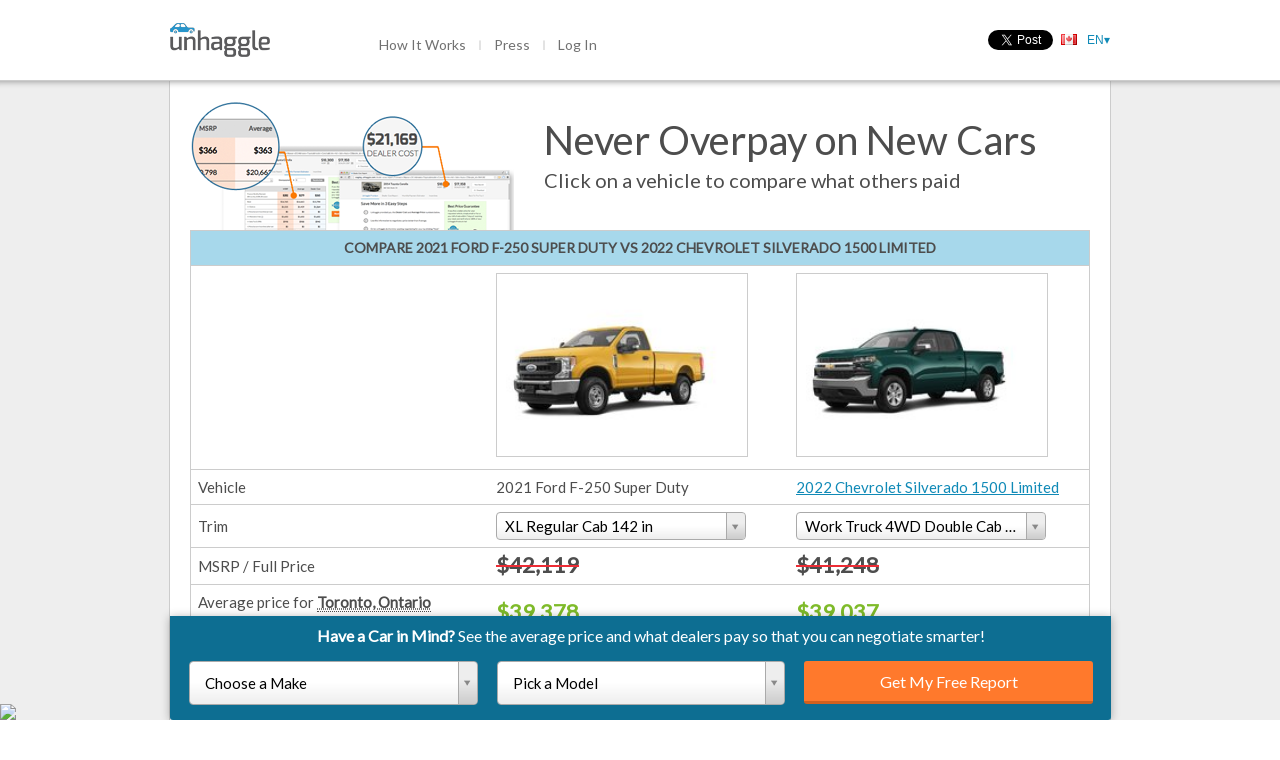

--- FILE ---
content_type: text/html; charset=utf-8
request_url: https://unhaggle.com/compare/2021-Ford-F-250%20Super%20Duty-vs-2022-Chevrolet-Silverado%201500%20Limited/
body_size: 37122
content:




<!DOCTYPE html>
<html>
    <head>
        
        
        
            <title>Compare 2021 Ford F-250 Super Duty vs 2022 Chevrolet Silverado 1500 Limited | Unhaggle</title>
        
        <meta charset="utf-8">
        <meta content="IE=edge,chrome=1" http-equiv="X-UA-Compatible"><script type="text/javascript">(window.NREUM||(NREUM={})).init={ajax:{deny_list:["bam.nr-data.net"]},feature_flags:["soft_nav"]};(window.NREUM||(NREUM={})).loader_config={licenseKey:"d40a473816",applicationID:"38871001",browserID:"38872817"};;/*! For license information please see nr-loader-rum-1.308.0.min.js.LICENSE.txt */
(()=>{var e,t,r={163:(e,t,r)=>{"use strict";r.d(t,{j:()=>E});var n=r(384),i=r(1741);var a=r(2555);r(860).K7.genericEvents;const s="experimental.resources",o="register",c=e=>{if(!e||"string"!=typeof e)return!1;try{document.createDocumentFragment().querySelector(e)}catch{return!1}return!0};var d=r(2614),u=r(944),l=r(8122);const f="[data-nr-mask]",g=e=>(0,l.a)(e,(()=>{const e={feature_flags:[],experimental:{allow_registered_children:!1,resources:!1},mask_selector:"*",block_selector:"[data-nr-block]",mask_input_options:{color:!1,date:!1,"datetime-local":!1,email:!1,month:!1,number:!1,range:!1,search:!1,tel:!1,text:!1,time:!1,url:!1,week:!1,textarea:!1,select:!1,password:!0}};return{ajax:{deny_list:void 0,block_internal:!0,enabled:!0,autoStart:!0},api:{get allow_registered_children(){return e.feature_flags.includes(o)||e.experimental.allow_registered_children},set allow_registered_children(t){e.experimental.allow_registered_children=t},duplicate_registered_data:!1},browser_consent_mode:{enabled:!1},distributed_tracing:{enabled:void 0,exclude_newrelic_header:void 0,cors_use_newrelic_header:void 0,cors_use_tracecontext_headers:void 0,allowed_origins:void 0},get feature_flags(){return e.feature_flags},set feature_flags(t){e.feature_flags=t},generic_events:{enabled:!0,autoStart:!0},harvest:{interval:30},jserrors:{enabled:!0,autoStart:!0},logging:{enabled:!0,autoStart:!0},metrics:{enabled:!0,autoStart:!0},obfuscate:void 0,page_action:{enabled:!0},page_view_event:{enabled:!0,autoStart:!0},page_view_timing:{enabled:!0,autoStart:!0},performance:{capture_marks:!1,capture_measures:!1,capture_detail:!0,resources:{get enabled(){return e.feature_flags.includes(s)||e.experimental.resources},set enabled(t){e.experimental.resources=t},asset_types:[],first_party_domains:[],ignore_newrelic:!0}},privacy:{cookies_enabled:!0},proxy:{assets:void 0,beacon:void 0},session:{expiresMs:d.wk,inactiveMs:d.BB},session_replay:{autoStart:!0,enabled:!1,preload:!1,sampling_rate:10,error_sampling_rate:100,collect_fonts:!1,inline_images:!1,fix_stylesheets:!0,mask_all_inputs:!0,get mask_text_selector(){return e.mask_selector},set mask_text_selector(t){c(t)?e.mask_selector="".concat(t,",").concat(f):""===t||null===t?e.mask_selector=f:(0,u.R)(5,t)},get block_class(){return"nr-block"},get ignore_class(){return"nr-ignore"},get mask_text_class(){return"nr-mask"},get block_selector(){return e.block_selector},set block_selector(t){c(t)?e.block_selector+=",".concat(t):""!==t&&(0,u.R)(6,t)},get mask_input_options(){return e.mask_input_options},set mask_input_options(t){t&&"object"==typeof t?e.mask_input_options={...t,password:!0}:(0,u.R)(7,t)}},session_trace:{enabled:!0,autoStart:!0},soft_navigations:{enabled:!0,autoStart:!0},spa:{enabled:!0,autoStart:!0},ssl:void 0,user_actions:{enabled:!0,elementAttributes:["id","className","tagName","type"]}}})());var p=r(6154),m=r(9324);let h=0;const v={buildEnv:m.F3,distMethod:m.Xs,version:m.xv,originTime:p.WN},b={consented:!1},y={appMetadata:{},get consented(){return this.session?.state?.consent||b.consented},set consented(e){b.consented=e},customTransaction:void 0,denyList:void 0,disabled:!1,harvester:void 0,isolatedBacklog:!1,isRecording:!1,loaderType:void 0,maxBytes:3e4,obfuscator:void 0,onerror:void 0,ptid:void 0,releaseIds:{},session:void 0,timeKeeper:void 0,registeredEntities:[],jsAttributesMetadata:{bytes:0},get harvestCount(){return++h}},_=e=>{const t=(0,l.a)(e,y),r=Object.keys(v).reduce((e,t)=>(e[t]={value:v[t],writable:!1,configurable:!0,enumerable:!0},e),{});return Object.defineProperties(t,r)};var w=r(5701);const x=e=>{const t=e.startsWith("http");e+="/",r.p=t?e:"https://"+e};var R=r(7836),k=r(3241);const A={accountID:void 0,trustKey:void 0,agentID:void 0,licenseKey:void 0,applicationID:void 0,xpid:void 0},S=e=>(0,l.a)(e,A),T=new Set;function E(e,t={},r,s){let{init:o,info:c,loader_config:d,runtime:u={},exposed:l=!0}=t;if(!c){const e=(0,n.pV)();o=e.init,c=e.info,d=e.loader_config}e.init=g(o||{}),e.loader_config=S(d||{}),c.jsAttributes??={},p.bv&&(c.jsAttributes.isWorker=!0),e.info=(0,a.D)(c);const f=e.init,m=[c.beacon,c.errorBeacon];T.has(e.agentIdentifier)||(f.proxy.assets&&(x(f.proxy.assets),m.push(f.proxy.assets)),f.proxy.beacon&&m.push(f.proxy.beacon),e.beacons=[...m],function(e){const t=(0,n.pV)();Object.getOwnPropertyNames(i.W.prototype).forEach(r=>{const n=i.W.prototype[r];if("function"!=typeof n||"constructor"===n)return;let a=t[r];e[r]&&!1!==e.exposed&&"micro-agent"!==e.runtime?.loaderType&&(t[r]=(...t)=>{const n=e[r](...t);return a?a(...t):n})})}(e),(0,n.US)("activatedFeatures",w.B)),u.denyList=[...f.ajax.deny_list||[],...f.ajax.block_internal?m:[]],u.ptid=e.agentIdentifier,u.loaderType=r,e.runtime=_(u),T.has(e.agentIdentifier)||(e.ee=R.ee.get(e.agentIdentifier),e.exposed=l,(0,k.W)({agentIdentifier:e.agentIdentifier,drained:!!w.B?.[e.agentIdentifier],type:"lifecycle",name:"initialize",feature:void 0,data:e.config})),T.add(e.agentIdentifier)}},384:(e,t,r)=>{"use strict";r.d(t,{NT:()=>s,US:()=>u,Zm:()=>o,bQ:()=>d,dV:()=>c,pV:()=>l});var n=r(6154),i=r(1863),a=r(1910);const s={beacon:"bam.nr-data.net",errorBeacon:"bam.nr-data.net"};function o(){return n.gm.NREUM||(n.gm.NREUM={}),void 0===n.gm.newrelic&&(n.gm.newrelic=n.gm.NREUM),n.gm.NREUM}function c(){let e=o();return e.o||(e.o={ST:n.gm.setTimeout,SI:n.gm.setImmediate||n.gm.setInterval,CT:n.gm.clearTimeout,XHR:n.gm.XMLHttpRequest,REQ:n.gm.Request,EV:n.gm.Event,PR:n.gm.Promise,MO:n.gm.MutationObserver,FETCH:n.gm.fetch,WS:n.gm.WebSocket},(0,a.i)(...Object.values(e.o))),e}function d(e,t){let r=o();r.initializedAgents??={},t.initializedAt={ms:(0,i.t)(),date:new Date},r.initializedAgents[e]=t}function u(e,t){o()[e]=t}function l(){return function(){let e=o();const t=e.info||{};e.info={beacon:s.beacon,errorBeacon:s.errorBeacon,...t}}(),function(){let e=o();const t=e.init||{};e.init={...t}}(),c(),function(){let e=o();const t=e.loader_config||{};e.loader_config={...t}}(),o()}},782:(e,t,r)=>{"use strict";r.d(t,{T:()=>n});const n=r(860).K7.pageViewTiming},860:(e,t,r)=>{"use strict";r.d(t,{$J:()=>u,K7:()=>c,P3:()=>d,XX:()=>i,Yy:()=>o,df:()=>a,qY:()=>n,v4:()=>s});const n="events",i="jserrors",a="browser/blobs",s="rum",o="browser/logs",c={ajax:"ajax",genericEvents:"generic_events",jserrors:i,logging:"logging",metrics:"metrics",pageAction:"page_action",pageViewEvent:"page_view_event",pageViewTiming:"page_view_timing",sessionReplay:"session_replay",sessionTrace:"session_trace",softNav:"soft_navigations",spa:"spa"},d={[c.pageViewEvent]:1,[c.pageViewTiming]:2,[c.metrics]:3,[c.jserrors]:4,[c.spa]:5,[c.ajax]:6,[c.sessionTrace]:7,[c.softNav]:8,[c.sessionReplay]:9,[c.logging]:10,[c.genericEvents]:11},u={[c.pageViewEvent]:s,[c.pageViewTiming]:n,[c.ajax]:n,[c.spa]:n,[c.softNav]:n,[c.metrics]:i,[c.jserrors]:i,[c.sessionTrace]:a,[c.sessionReplay]:a,[c.logging]:o,[c.genericEvents]:"ins"}},944:(e,t,r)=>{"use strict";r.d(t,{R:()=>i});var n=r(3241);function i(e,t){"function"==typeof console.debug&&(console.debug("New Relic Warning: https://github.com/newrelic/newrelic-browser-agent/blob/main/docs/warning-codes.md#".concat(e),t),(0,n.W)({agentIdentifier:null,drained:null,type:"data",name:"warn",feature:"warn",data:{code:e,secondary:t}}))}},1687:(e,t,r)=>{"use strict";r.d(t,{Ak:()=>d,Ze:()=>f,x3:()=>u});var n=r(3241),i=r(7836),a=r(3606),s=r(860),o=r(2646);const c={};function d(e,t){const r={staged:!1,priority:s.P3[t]||0};l(e),c[e].get(t)||c[e].set(t,r)}function u(e,t){e&&c[e]&&(c[e].get(t)&&c[e].delete(t),p(e,t,!1),c[e].size&&g(e))}function l(e){if(!e)throw new Error("agentIdentifier required");c[e]||(c[e]=new Map)}function f(e="",t="feature",r=!1){if(l(e),!e||!c[e].get(t)||r)return p(e,t);c[e].get(t).staged=!0,g(e)}function g(e){const t=Array.from(c[e]);t.every(([e,t])=>t.staged)&&(t.sort((e,t)=>e[1].priority-t[1].priority),t.forEach(([t])=>{c[e].delete(t),p(e,t)}))}function p(e,t,r=!0){const s=e?i.ee.get(e):i.ee,c=a.i.handlers;if(!s.aborted&&s.backlog&&c){if((0,n.W)({agentIdentifier:e,type:"lifecycle",name:"drain",feature:t}),r){const e=s.backlog[t],r=c[t];if(r){for(let t=0;e&&t<e.length;++t)m(e[t],r);Object.entries(r).forEach(([e,t])=>{Object.values(t||{}).forEach(t=>{t[0]?.on&&t[0]?.context()instanceof o.y&&t[0].on(e,t[1])})})}}s.isolatedBacklog||delete c[t],s.backlog[t]=null,s.emit("drain-"+t,[])}}function m(e,t){var r=e[1];Object.values(t[r]||{}).forEach(t=>{var r=e[0];if(t[0]===r){var n=t[1],i=e[3],a=e[2];n.apply(i,a)}})}},1738:(e,t,r)=>{"use strict";r.d(t,{U:()=>g,Y:()=>f});var n=r(3241),i=r(9908),a=r(1863),s=r(944),o=r(5701),c=r(3969),d=r(8362),u=r(860),l=r(4261);function f(e,t,r,a){const f=a||r;!f||f[e]&&f[e]!==d.d.prototype[e]||(f[e]=function(){(0,i.p)(c.xV,["API/"+e+"/called"],void 0,u.K7.metrics,r.ee),(0,n.W)({agentIdentifier:r.agentIdentifier,drained:!!o.B?.[r.agentIdentifier],type:"data",name:"api",feature:l.Pl+e,data:{}});try{return t.apply(this,arguments)}catch(e){(0,s.R)(23,e)}})}function g(e,t,r,n,s){const o=e.info;null===r?delete o.jsAttributes[t]:o.jsAttributes[t]=r,(s||null===r)&&(0,i.p)(l.Pl+n,[(0,a.t)(),t,r],void 0,"session",e.ee)}},1741:(e,t,r)=>{"use strict";r.d(t,{W:()=>a});var n=r(944),i=r(4261);class a{#e(e,...t){if(this[e]!==a.prototype[e])return this[e](...t);(0,n.R)(35,e)}addPageAction(e,t){return this.#e(i.hG,e,t)}register(e){return this.#e(i.eY,e)}recordCustomEvent(e,t){return this.#e(i.fF,e,t)}setPageViewName(e,t){return this.#e(i.Fw,e,t)}setCustomAttribute(e,t,r){return this.#e(i.cD,e,t,r)}noticeError(e,t){return this.#e(i.o5,e,t)}setUserId(e,t=!1){return this.#e(i.Dl,e,t)}setApplicationVersion(e){return this.#e(i.nb,e)}setErrorHandler(e){return this.#e(i.bt,e)}addRelease(e,t){return this.#e(i.k6,e,t)}log(e,t){return this.#e(i.$9,e,t)}start(){return this.#e(i.d3)}finished(e){return this.#e(i.BL,e)}recordReplay(){return this.#e(i.CH)}pauseReplay(){return this.#e(i.Tb)}addToTrace(e){return this.#e(i.U2,e)}setCurrentRouteName(e){return this.#e(i.PA,e)}interaction(e){return this.#e(i.dT,e)}wrapLogger(e,t,r){return this.#e(i.Wb,e,t,r)}measure(e,t){return this.#e(i.V1,e,t)}consent(e){return this.#e(i.Pv,e)}}},1863:(e,t,r)=>{"use strict";function n(){return Math.floor(performance.now())}r.d(t,{t:()=>n})},1910:(e,t,r)=>{"use strict";r.d(t,{i:()=>a});var n=r(944);const i=new Map;function a(...e){return e.every(e=>{if(i.has(e))return i.get(e);const t="function"==typeof e?e.toString():"",r=t.includes("[native code]"),a=t.includes("nrWrapper");return r||a||(0,n.R)(64,e?.name||t),i.set(e,r),r})}},2555:(e,t,r)=>{"use strict";r.d(t,{D:()=>o,f:()=>s});var n=r(384),i=r(8122);const a={beacon:n.NT.beacon,errorBeacon:n.NT.errorBeacon,licenseKey:void 0,applicationID:void 0,sa:void 0,queueTime:void 0,applicationTime:void 0,ttGuid:void 0,user:void 0,account:void 0,product:void 0,extra:void 0,jsAttributes:{},userAttributes:void 0,atts:void 0,transactionName:void 0,tNamePlain:void 0};function s(e){try{return!!e.licenseKey&&!!e.errorBeacon&&!!e.applicationID}catch(e){return!1}}const o=e=>(0,i.a)(e,a)},2614:(e,t,r)=>{"use strict";r.d(t,{BB:()=>s,H3:()=>n,g:()=>d,iL:()=>c,tS:()=>o,uh:()=>i,wk:()=>a});const n="NRBA",i="SESSION",a=144e5,s=18e5,o={STARTED:"session-started",PAUSE:"session-pause",RESET:"session-reset",RESUME:"session-resume",UPDATE:"session-update"},c={SAME_TAB:"same-tab",CROSS_TAB:"cross-tab"},d={OFF:0,FULL:1,ERROR:2}},2646:(e,t,r)=>{"use strict";r.d(t,{y:()=>n});class n{constructor(e){this.contextId=e}}},2843:(e,t,r)=>{"use strict";r.d(t,{G:()=>a,u:()=>i});var n=r(3878);function i(e,t=!1,r,i){(0,n.DD)("visibilitychange",function(){if(t)return void("hidden"===document.visibilityState&&e());e(document.visibilityState)},r,i)}function a(e,t,r){(0,n.sp)("pagehide",e,t,r)}},3241:(e,t,r)=>{"use strict";r.d(t,{W:()=>a});var n=r(6154);const i="newrelic";function a(e={}){try{n.gm.dispatchEvent(new CustomEvent(i,{detail:e}))}catch(e){}}},3606:(e,t,r)=>{"use strict";r.d(t,{i:()=>a});var n=r(9908);a.on=s;var i=a.handlers={};function a(e,t,r,a){s(a||n.d,i,e,t,r)}function s(e,t,r,i,a){a||(a="feature"),e||(e=n.d);var s=t[a]=t[a]||{};(s[r]=s[r]||[]).push([e,i])}},3878:(e,t,r)=>{"use strict";function n(e,t){return{capture:e,passive:!1,signal:t}}function i(e,t,r=!1,i){window.addEventListener(e,t,n(r,i))}function a(e,t,r=!1,i){document.addEventListener(e,t,n(r,i))}r.d(t,{DD:()=>a,jT:()=>n,sp:()=>i})},3969:(e,t,r)=>{"use strict";r.d(t,{TZ:()=>n,XG:()=>o,rs:()=>i,xV:()=>s,z_:()=>a});const n=r(860).K7.metrics,i="sm",a="cm",s="storeSupportabilityMetrics",o="storeEventMetrics"},4234:(e,t,r)=>{"use strict";r.d(t,{W:()=>a});var n=r(7836),i=r(1687);class a{constructor(e,t){this.agentIdentifier=e,this.ee=n.ee.get(e),this.featureName=t,this.blocked=!1}deregisterDrain(){(0,i.x3)(this.agentIdentifier,this.featureName)}}},4261:(e,t,r)=>{"use strict";r.d(t,{$9:()=>d,BL:()=>o,CH:()=>g,Dl:()=>_,Fw:()=>y,PA:()=>h,Pl:()=>n,Pv:()=>k,Tb:()=>l,U2:()=>a,V1:()=>R,Wb:()=>x,bt:()=>b,cD:()=>v,d3:()=>w,dT:()=>c,eY:()=>p,fF:()=>f,hG:()=>i,k6:()=>s,nb:()=>m,o5:()=>u});const n="api-",i="addPageAction",a="addToTrace",s="addRelease",o="finished",c="interaction",d="log",u="noticeError",l="pauseReplay",f="recordCustomEvent",g="recordReplay",p="register",m="setApplicationVersion",h="setCurrentRouteName",v="setCustomAttribute",b="setErrorHandler",y="setPageViewName",_="setUserId",w="start",x="wrapLogger",R="measure",k="consent"},5289:(e,t,r)=>{"use strict";r.d(t,{GG:()=>s,Qr:()=>c,sB:()=>o});var n=r(3878),i=r(6389);function a(){return"undefined"==typeof document||"complete"===document.readyState}function s(e,t){if(a())return e();const r=(0,i.J)(e),s=setInterval(()=>{a()&&(clearInterval(s),r())},500);(0,n.sp)("load",r,t)}function o(e){if(a())return e();(0,n.DD)("DOMContentLoaded",e)}function c(e){if(a())return e();(0,n.sp)("popstate",e)}},5607:(e,t,r)=>{"use strict";r.d(t,{W:()=>n});const n=(0,r(9566).bz)()},5701:(e,t,r)=>{"use strict";r.d(t,{B:()=>a,t:()=>s});var n=r(3241);const i=new Set,a={};function s(e,t){const r=t.agentIdentifier;a[r]??={},e&&"object"==typeof e&&(i.has(r)||(t.ee.emit("rumresp",[e]),a[r]=e,i.add(r),(0,n.W)({agentIdentifier:r,loaded:!0,drained:!0,type:"lifecycle",name:"load",feature:void 0,data:e})))}},6154:(e,t,r)=>{"use strict";r.d(t,{OF:()=>c,RI:()=>i,WN:()=>u,bv:()=>a,eN:()=>l,gm:()=>s,mw:()=>o,sb:()=>d});var n=r(1863);const i="undefined"!=typeof window&&!!window.document,a="undefined"!=typeof WorkerGlobalScope&&("undefined"!=typeof self&&self instanceof WorkerGlobalScope&&self.navigator instanceof WorkerNavigator||"undefined"!=typeof globalThis&&globalThis instanceof WorkerGlobalScope&&globalThis.navigator instanceof WorkerNavigator),s=i?window:"undefined"!=typeof WorkerGlobalScope&&("undefined"!=typeof self&&self instanceof WorkerGlobalScope&&self||"undefined"!=typeof globalThis&&globalThis instanceof WorkerGlobalScope&&globalThis),o=Boolean("hidden"===s?.document?.visibilityState),c=/iPad|iPhone|iPod/.test(s.navigator?.userAgent),d=c&&"undefined"==typeof SharedWorker,u=((()=>{const e=s.navigator?.userAgent?.match(/Firefox[/\s](\d+\.\d+)/);Array.isArray(e)&&e.length>=2&&e[1]})(),Date.now()-(0,n.t)()),l=()=>"undefined"!=typeof PerformanceNavigationTiming&&s?.performance?.getEntriesByType("navigation")?.[0]?.responseStart},6389:(e,t,r)=>{"use strict";function n(e,t=500,r={}){const n=r?.leading||!1;let i;return(...r)=>{n&&void 0===i&&(e.apply(this,r),i=setTimeout(()=>{i=clearTimeout(i)},t)),n||(clearTimeout(i),i=setTimeout(()=>{e.apply(this,r)},t))}}function i(e){let t=!1;return(...r)=>{t||(t=!0,e.apply(this,r))}}r.d(t,{J:()=>i,s:()=>n})},6630:(e,t,r)=>{"use strict";r.d(t,{T:()=>n});const n=r(860).K7.pageViewEvent},7699:(e,t,r)=>{"use strict";r.d(t,{It:()=>a,KC:()=>o,No:()=>i,qh:()=>s});var n=r(860);const i=16e3,a=1e6,s="SESSION_ERROR",o={[n.K7.logging]:!0,[n.K7.genericEvents]:!1,[n.K7.jserrors]:!1,[n.K7.ajax]:!1}},7836:(e,t,r)=>{"use strict";r.d(t,{P:()=>o,ee:()=>c});var n=r(384),i=r(8990),a=r(2646),s=r(5607);const o="nr@context:".concat(s.W),c=function e(t,r){var n={},s={},u={},l=!1;try{l=16===r.length&&d.initializedAgents?.[r]?.runtime.isolatedBacklog}catch(e){}var f={on:p,addEventListener:p,removeEventListener:function(e,t){var r=n[e];if(!r)return;for(var i=0;i<r.length;i++)r[i]===t&&r.splice(i,1)},emit:function(e,r,n,i,a){!1!==a&&(a=!0);if(c.aborted&&!i)return;t&&a&&t.emit(e,r,n);var o=g(n);m(e).forEach(e=>{e.apply(o,r)});var d=v()[s[e]];d&&d.push([f,e,r,o]);return o},get:h,listeners:m,context:g,buffer:function(e,t){const r=v();if(t=t||"feature",f.aborted)return;Object.entries(e||{}).forEach(([e,n])=>{s[n]=t,t in r||(r[t]=[])})},abort:function(){f._aborted=!0,Object.keys(f.backlog).forEach(e=>{delete f.backlog[e]})},isBuffering:function(e){return!!v()[s[e]]},debugId:r,backlog:l?{}:t&&"object"==typeof t.backlog?t.backlog:{},isolatedBacklog:l};return Object.defineProperty(f,"aborted",{get:()=>{let e=f._aborted||!1;return e||(t&&(e=t.aborted),e)}}),f;function g(e){return e&&e instanceof a.y?e:e?(0,i.I)(e,o,()=>new a.y(o)):new a.y(o)}function p(e,t){n[e]=m(e).concat(t)}function m(e){return n[e]||[]}function h(t){return u[t]=u[t]||e(f,t)}function v(){return f.backlog}}(void 0,"globalEE"),d=(0,n.Zm)();d.ee||(d.ee=c)},8122:(e,t,r)=>{"use strict";r.d(t,{a:()=>i});var n=r(944);function i(e,t){try{if(!e||"object"!=typeof e)return(0,n.R)(3);if(!t||"object"!=typeof t)return(0,n.R)(4);const r=Object.create(Object.getPrototypeOf(t),Object.getOwnPropertyDescriptors(t)),a=0===Object.keys(r).length?e:r;for(let s in a)if(void 0!==e[s])try{if(null===e[s]){r[s]=null;continue}Array.isArray(e[s])&&Array.isArray(t[s])?r[s]=Array.from(new Set([...e[s],...t[s]])):"object"==typeof e[s]&&"object"==typeof t[s]?r[s]=i(e[s],t[s]):r[s]=e[s]}catch(e){r[s]||(0,n.R)(1,e)}return r}catch(e){(0,n.R)(2,e)}}},8362:(e,t,r)=>{"use strict";r.d(t,{d:()=>a});var n=r(9566),i=r(1741);class a extends i.W{agentIdentifier=(0,n.LA)(16)}},8374:(e,t,r)=>{r.nc=(()=>{try{return document?.currentScript?.nonce}catch(e){}return""})()},8990:(e,t,r)=>{"use strict";r.d(t,{I:()=>i});var n=Object.prototype.hasOwnProperty;function i(e,t,r){if(n.call(e,t))return e[t];var i=r();if(Object.defineProperty&&Object.keys)try{return Object.defineProperty(e,t,{value:i,writable:!0,enumerable:!1}),i}catch(e){}return e[t]=i,i}},9324:(e,t,r)=>{"use strict";r.d(t,{F3:()=>i,Xs:()=>a,xv:()=>n});const n="1.308.0",i="PROD",a="CDN"},9566:(e,t,r)=>{"use strict";r.d(t,{LA:()=>o,bz:()=>s});var n=r(6154);const i="xxxxxxxx-xxxx-4xxx-yxxx-xxxxxxxxxxxx";function a(e,t){return e?15&e[t]:16*Math.random()|0}function s(){const e=n.gm?.crypto||n.gm?.msCrypto;let t,r=0;return e&&e.getRandomValues&&(t=e.getRandomValues(new Uint8Array(30))),i.split("").map(e=>"x"===e?a(t,r++).toString(16):"y"===e?(3&a()|8).toString(16):e).join("")}function o(e){const t=n.gm?.crypto||n.gm?.msCrypto;let r,i=0;t&&t.getRandomValues&&(r=t.getRandomValues(new Uint8Array(e)));const s=[];for(var o=0;o<e;o++)s.push(a(r,i++).toString(16));return s.join("")}},9908:(e,t,r)=>{"use strict";r.d(t,{d:()=>n,p:()=>i});var n=r(7836).ee.get("handle");function i(e,t,r,i,a){a?(a.buffer([e],i),a.emit(e,t,r)):(n.buffer([e],i),n.emit(e,t,r))}}},n={};function i(e){var t=n[e];if(void 0!==t)return t.exports;var a=n[e]={exports:{}};return r[e](a,a.exports,i),a.exports}i.m=r,i.d=(e,t)=>{for(var r in t)i.o(t,r)&&!i.o(e,r)&&Object.defineProperty(e,r,{enumerable:!0,get:t[r]})},i.f={},i.e=e=>Promise.all(Object.keys(i.f).reduce((t,r)=>(i.f[r](e,t),t),[])),i.u=e=>"nr-rum-1.308.0.min.js",i.o=(e,t)=>Object.prototype.hasOwnProperty.call(e,t),e={},t="NRBA-1.308.0.PROD:",i.l=(r,n,a,s)=>{if(e[r])e[r].push(n);else{var o,c;if(void 0!==a)for(var d=document.getElementsByTagName("script"),u=0;u<d.length;u++){var l=d[u];if(l.getAttribute("src")==r||l.getAttribute("data-webpack")==t+a){o=l;break}}if(!o){c=!0;var f={296:"sha512-+MIMDsOcckGXa1EdWHqFNv7P+JUkd5kQwCBr3KE6uCvnsBNUrdSt4a/3/L4j4TxtnaMNjHpza2/erNQbpacJQA=="};(o=document.createElement("script")).charset="utf-8",i.nc&&o.setAttribute("nonce",i.nc),o.setAttribute("data-webpack",t+a),o.src=r,0!==o.src.indexOf(window.location.origin+"/")&&(o.crossOrigin="anonymous"),f[s]&&(o.integrity=f[s])}e[r]=[n];var g=(t,n)=>{o.onerror=o.onload=null,clearTimeout(p);var i=e[r];if(delete e[r],o.parentNode&&o.parentNode.removeChild(o),i&&i.forEach(e=>e(n)),t)return t(n)},p=setTimeout(g.bind(null,void 0,{type:"timeout",target:o}),12e4);o.onerror=g.bind(null,o.onerror),o.onload=g.bind(null,o.onload),c&&document.head.appendChild(o)}},i.r=e=>{"undefined"!=typeof Symbol&&Symbol.toStringTag&&Object.defineProperty(e,Symbol.toStringTag,{value:"Module"}),Object.defineProperty(e,"__esModule",{value:!0})},i.p="https://js-agent.newrelic.com/",(()=>{var e={374:0,840:0};i.f.j=(t,r)=>{var n=i.o(e,t)?e[t]:void 0;if(0!==n)if(n)r.push(n[2]);else{var a=new Promise((r,i)=>n=e[t]=[r,i]);r.push(n[2]=a);var s=i.p+i.u(t),o=new Error;i.l(s,r=>{if(i.o(e,t)&&(0!==(n=e[t])&&(e[t]=void 0),n)){var a=r&&("load"===r.type?"missing":r.type),s=r&&r.target&&r.target.src;o.message="Loading chunk "+t+" failed: ("+a+": "+s+")",o.name="ChunkLoadError",o.type=a,o.request=s,n[1](o)}},"chunk-"+t,t)}};var t=(t,r)=>{var n,a,[s,o,c]=r,d=0;if(s.some(t=>0!==e[t])){for(n in o)i.o(o,n)&&(i.m[n]=o[n]);if(c)c(i)}for(t&&t(r);d<s.length;d++)a=s[d],i.o(e,a)&&e[a]&&e[a][0](),e[a]=0},r=self["webpackChunk:NRBA-1.308.0.PROD"]=self["webpackChunk:NRBA-1.308.0.PROD"]||[];r.forEach(t.bind(null,0)),r.push=t.bind(null,r.push.bind(r))})(),(()=>{"use strict";i(8374);var e=i(8362),t=i(860);const r=Object.values(t.K7);var n=i(163);var a=i(9908),s=i(1863),o=i(4261),c=i(1738);var d=i(1687),u=i(4234),l=i(5289),f=i(6154),g=i(944),p=i(384);const m=e=>f.RI&&!0===e?.privacy.cookies_enabled;function h(e){return!!(0,p.dV)().o.MO&&m(e)&&!0===e?.session_trace.enabled}var v=i(6389),b=i(7699);class y extends u.W{constructor(e,t){super(e.agentIdentifier,t),this.agentRef=e,this.abortHandler=void 0,this.featAggregate=void 0,this.loadedSuccessfully=void 0,this.onAggregateImported=new Promise(e=>{this.loadedSuccessfully=e}),this.deferred=Promise.resolve(),!1===e.init[this.featureName].autoStart?this.deferred=new Promise((t,r)=>{this.ee.on("manual-start-all",(0,v.J)(()=>{(0,d.Ak)(e.agentIdentifier,this.featureName),t()}))}):(0,d.Ak)(e.agentIdentifier,t)}importAggregator(e,t,r={}){if(this.featAggregate)return;const n=async()=>{let n;await this.deferred;try{if(m(e.init)){const{setupAgentSession:t}=await i.e(296).then(i.bind(i,3305));n=t(e)}}catch(e){(0,g.R)(20,e),this.ee.emit("internal-error",[e]),(0,a.p)(b.qh,[e],void 0,this.featureName,this.ee)}try{if(!this.#t(this.featureName,n,e.init))return(0,d.Ze)(this.agentIdentifier,this.featureName),void this.loadedSuccessfully(!1);const{Aggregate:i}=await t();this.featAggregate=new i(e,r),e.runtime.harvester.initializedAggregates.push(this.featAggregate),this.loadedSuccessfully(!0)}catch(e){(0,g.R)(34,e),this.abortHandler?.(),(0,d.Ze)(this.agentIdentifier,this.featureName,!0),this.loadedSuccessfully(!1),this.ee&&this.ee.abort()}};f.RI?(0,l.GG)(()=>n(),!0):n()}#t(e,r,n){if(this.blocked)return!1;switch(e){case t.K7.sessionReplay:return h(n)&&!!r;case t.K7.sessionTrace:return!!r;default:return!0}}}var _=i(6630),w=i(2614),x=i(3241);class R extends y{static featureName=_.T;constructor(e){var t;super(e,_.T),this.setupInspectionEvents(e.agentIdentifier),t=e,(0,c.Y)(o.Fw,function(e,r){"string"==typeof e&&("/"!==e.charAt(0)&&(e="/"+e),t.runtime.customTransaction=(r||"http://custom.transaction")+e,(0,a.p)(o.Pl+o.Fw,[(0,s.t)()],void 0,void 0,t.ee))},t),this.importAggregator(e,()=>i.e(296).then(i.bind(i,3943)))}setupInspectionEvents(e){const t=(t,r)=>{t&&(0,x.W)({agentIdentifier:e,timeStamp:t.timeStamp,loaded:"complete"===t.target.readyState,type:"window",name:r,data:t.target.location+""})};(0,l.sB)(e=>{t(e,"DOMContentLoaded")}),(0,l.GG)(e=>{t(e,"load")}),(0,l.Qr)(e=>{t(e,"navigate")}),this.ee.on(w.tS.UPDATE,(t,r)=>{(0,x.W)({agentIdentifier:e,type:"lifecycle",name:"session",data:r})})}}class k extends e.d{constructor(e){var t;(super(),f.gm)?(this.features={},(0,p.bQ)(this.agentIdentifier,this),this.desiredFeatures=new Set(e.features||[]),this.desiredFeatures.add(R),(0,n.j)(this,e,e.loaderType||"agent"),t=this,(0,c.Y)(o.cD,function(e,r,n=!1){if("string"==typeof e){if(["string","number","boolean"].includes(typeof r)||null===r)return(0,c.U)(t,e,r,o.cD,n);(0,g.R)(40,typeof r)}else(0,g.R)(39,typeof e)},t),function(e){(0,c.Y)(o.Dl,function(t,r=!1){if("string"!=typeof t&&null!==t)return void(0,g.R)(41,typeof t);const n=e.info.jsAttributes["enduser.id"];r&&null!=n&&n!==t?(0,a.p)(o.Pl+"setUserIdAndResetSession",[t],void 0,"session",e.ee):(0,c.U)(e,"enduser.id",t,o.Dl,!0)},e)}(this),function(e){(0,c.Y)(o.nb,function(t){if("string"==typeof t||null===t)return(0,c.U)(e,"application.version",t,o.nb,!1);(0,g.R)(42,typeof t)},e)}(this),function(e){(0,c.Y)(o.d3,function(){e.ee.emit("manual-start-all")},e)}(this),function(e){(0,c.Y)(o.Pv,function(t=!0){if("boolean"==typeof t){if((0,a.p)(o.Pl+o.Pv,[t],void 0,"session",e.ee),e.runtime.consented=t,t){const t=e.features.page_view_event;t.onAggregateImported.then(e=>{const r=t.featAggregate;e&&!r.sentRum&&r.sendRum()})}}else(0,g.R)(65,typeof t)},e)}(this),this.run()):(0,g.R)(21)}get config(){return{info:this.info,init:this.init,loader_config:this.loader_config,runtime:this.runtime}}get api(){return this}run(){try{const e=function(e){const t={};return r.forEach(r=>{t[r]=!!e[r]?.enabled}),t}(this.init),n=[...this.desiredFeatures];n.sort((e,r)=>t.P3[e.featureName]-t.P3[r.featureName]),n.forEach(r=>{if(!e[r.featureName]&&r.featureName!==t.K7.pageViewEvent)return;if(r.featureName===t.K7.spa)return void(0,g.R)(67);const n=function(e){switch(e){case t.K7.ajax:return[t.K7.jserrors];case t.K7.sessionTrace:return[t.K7.ajax,t.K7.pageViewEvent];case t.K7.sessionReplay:return[t.K7.sessionTrace];case t.K7.pageViewTiming:return[t.K7.pageViewEvent];default:return[]}}(r.featureName).filter(e=>!(e in this.features));n.length>0&&(0,g.R)(36,{targetFeature:r.featureName,missingDependencies:n}),this.features[r.featureName]=new r(this)})}catch(e){(0,g.R)(22,e);for(const e in this.features)this.features[e].abortHandler?.();const t=(0,p.Zm)();delete t.initializedAgents[this.agentIdentifier]?.features,delete this.sharedAggregator;return t.ee.get(this.agentIdentifier).abort(),!1}}}var A=i(2843),S=i(782);class T extends y{static featureName=S.T;constructor(e){super(e,S.T),f.RI&&((0,A.u)(()=>(0,a.p)("docHidden",[(0,s.t)()],void 0,S.T,this.ee),!0),(0,A.G)(()=>(0,a.p)("winPagehide",[(0,s.t)()],void 0,S.T,this.ee)),this.importAggregator(e,()=>i.e(296).then(i.bind(i,2117))))}}var E=i(3969);class I extends y{static featureName=E.TZ;constructor(e){super(e,E.TZ),f.RI&&document.addEventListener("securitypolicyviolation",e=>{(0,a.p)(E.xV,["Generic/CSPViolation/Detected"],void 0,this.featureName,this.ee)}),this.importAggregator(e,()=>i.e(296).then(i.bind(i,9623)))}}new k({features:[R,T,I],loaderType:"lite"})})()})();</script><script type="text/javascript">window.NREUM||(NREUM={});NREUM.info={"beacon":"bam.nr-data.net","errorBeacon":"bam.nr-data.net","licenseKey":"d40a473816","applicationID":"38871001","transactionName":"MQFbMktVXkIAUkAKWAhLfxNXV0RYDl8bFlkOBV4BVVEeRwRZXQBbAztKA1YaRlgERkdZVAkJSQdLUW9HBFldAFsDFw==","queueTime":0,"applicationTime":580,"agent":""}</script>
        <meta content="en" http-equiv="Content-Language" />

        
          <meta name="keywords" content="New Car Invoice Price Canada, Buy New Cars Online, Dealers Compete" />
          <meta name="title" content="Compare 2021 Ford F-250 Super Duty vs 2022 Chevrolet Silverado 1500 Limited | Unhaggle" />
          <meta name="description" content="Compare the 2021 Ford F-250 Super Duty vs the 2022 Chevrolet Silverado 1500 Limited. Find MSRP, invoice price, incentives, fuel economy, warranty, pictures, and more at Unhaggle." />
        

        
            <meta content="https://unhaggle.com/static/newdesign/images/car-people.png" property="og:image"/>
            <meta content="Get the Best Prices on New Cars with Unhaggle.com" property="og:title"/>
            <meta content="I just used www.unhaggle.com to save money on a new car! Share this with someone who might be shopping for a new car soon." property="og:description">
        

        

        <link rel="canonical" href="https://unhaggle.com/compare/2021-Ford-F-250%20Super%20Duty-vs-2022-Chevrolet-Silverado%201500%20Limited/" />

        
        <meta name="p:domain_verify" content="1149c49205276eecb274448104a2ef9e"/>

        
        <link rel="apple-touch-icon" href="/static/img/mobile-icon-114.png" sizes="114x114"/>
        <link rel="apple-touch-icon" href="/static/img/mobile-icon-72.png" sizes="72x72"/>
        <link rel="apple-touch-icon" href="/static/img/mobile-icon-57.png" sizes="57x57"/>
        <link rel="apple-touch-icon-precomposed" href="/static/img/mobile-icon-114-precomposed.png" sizes="114x114"/>
        <link rel="apple-touch-icon-precomposed" href="/static/img/mobile-icon-72-precomposed.png" sizes="72x72"/>
        <link rel="apple-touch-icon-precomposed" href="/static/img/mobile-icon-57-precomposed.png" sizes="57x57"/>

        <link href="/static/newdesign/images/favicon.ico" rel="icon" type="image/x-icon">

        <link href='//fonts.googleapis.com/css?family=Lato' rel='stylesheet' type='text/css'>

        
            <link rel="stylesheet" href="/static/CACHE/css/output.33b76c2aab7b.css" type="text/css" media="screen"><link rel="stylesheet" href="/static/CACHE/css/output.e27e6bf22775.css" type="text/css" media="screen"><link rel="stylesheet" href="/static/CACHE/css/output.ddede6c2405e.css" type="text/css" media="screen"><link rel="stylesheet" href="/static/CACHE/css/output.cb095e0b913f.css" type="text/css" media="screen"><link rel="stylesheet" href="/static/CACHE/css/output.c68a8a86bbed.css" type="text/css" media="screen"><link rel="stylesheet" href="/static/CACHE/css/output.e4c5a5eaec62.css" type="text/css" media="screen"><link rel="stylesheet" href="/static/CACHE/css/output.10c45fe83bc4.css" type="text/css" media="screen"><link rel="stylesheet" href="/static/CACHE/css/output.9870bdceef91.css" type="text/css" media="screen"><link rel="stylesheet" href="/static/CACHE/css/output.3fedfb277101.css" type="text/css" media="screen"><link rel="stylesheet" href="/static/CACHE/css/output.27ad1144a03a.css" type="text/css" media="screen"><link rel="stylesheet" href="/static/CACHE/css/output.2ee4c75c2c78.css" type="text/css" media="screen">

            <!--[if lt IE 9]>
                <link rel="stylesheet" href="/static/CACHE/css/output.0255185d0c0b.css" type="text/css" media="screen">
            <![endif]-->
        
        
        

            <!--[if lt IE 9]>
                <script src="/static/CACHE/js/output.05a93d3fd2cf.js"></script>
            <![endif]-->
            <script type="text/javascript" src="/jsi18n/"></script>
            <script src="/static/CACHE/js/output.dccb4e1f0898.js"></script>
<script src="/static/CACHE/js/output.ac4947d5233e.js"></script>
<script src="/static/CACHE/js/output.61dccba475c8.js"></script>
<script src="/static/CACHE/js/output.fbb909bf0e08.js"></script>
<script src="/static/CACHE/js/output.ba7b357c9935.js"></script>
<script src="/static/CACHE/js/output.816ee50c330f.js"></script>
<script src="/static/CACHE/js/output.b3d73eb7917b.js"></script>
<script src="/static/CACHE/js/output.aeed7b31176d.js"></script>
<script src="/static/CACHE/js/output.3297e4b1f516.js"></script>
<script src="/static/CACHE/js/output.392ea3ac04a2.js"></script>
<script src="/static/CACHE/js/output.aed90d3c454c.js"></script>
<script src="/static/CACHE/js/output.1b872bd5416c.js"></script>
<script src="/static/CACHE/js/output.56a82849f843.js"></script>
<script src="/static/CACHE/js/output.743eac801cf1.js"></script>
<script src="/static/CACHE/js/output.d9a25126b70f.js"></script>
            <script src="/static/CACHE/js/output.da93bc0be76a.js"></script>

            
        
        
  
            <script src="https://rdc.m32.media/cx/lcm.js"></script>
        
  <script src="/static/CACHE/js/output.c8fa1653ca48.js"></script>



  
      
      <script type="text/javascript">
        {
            var script_tag = document.createElement('script');
            script_tag.type = 'text/javascript';
            script_tag.src = 'https://unhaggle.com/contextlinks/widget/js/unhaggle/';
            script_tag.async = true;
            (document.getElementsByTagName('head')[0] || document.documentElement).appendChild(script_tag);
        }
      </script>
      
  

        
        
      <!-- Google Tag Manager -->
      <script>(function(w,d,s,l,i){w[l]=w[l]||[];w[l].push({'gtm.start':
        new Date().getTime(),event:'gtm.js'});var f=d.getElementsByTagName(s)[0],
        j=d.createElement(s),dl=l!='dataLayer'?'&l='+l:'';j.async=true;j.src=
        '//www.googletagmanager.com/gtm.js?id='+i+dl;f.parentNode.insertBefore(j,f);
        })(window,document,'script','dataLayer','GTM-MNCW8T');</script>
      <!-- End Google Tag Manager -->

            
            <script type="text/javascript">
              var _gaq = _gaq || [];
              _gaq.push(['_setAccount', 'UA-20808301-1']);
              _gaq.push(['_trackPageview']);

              (function() {
                var ga = document.createElement('script'); ga.type = 'text/javascript'; ga.async = true;
                ga.src = ('https:' == document.location.protocol ? 'https://' : 'http://') + 'stats.g.doubleclick.net/dc.js';
                var s = document.getElementsByTagName('script')[0]; s.parentNode.insertBefore(ga, s);
              })();


                if (document.referrer.match(/google\./gi) && document.referrer.match(/cd/gi)) {
                  var __google_ca_str     = document.referrer;
                  var __google_ca_keyWord;
                  var __google_ca_r       = __google_ca_str.match(/cd=(.*?)&/);
                  var __google_ca_rank    = parseInt(__google_ca_r[1]);
                  var __google_ca_str_kw  = __google_ca_str.match(/q=(.*?)&/);

                  if (__google_ca_str_kw[1].length > 0) {
                    __google_ca_keyWord  = decodeURI(__google_ca_str_kw[1]);
                  } else {
                    __google_ca_keyWord = "(not provided)";
                  }

                  var __google_ca_p = document.location.pathname;
                  _gaq.push(['_trackEvent', 'RankTracker', __google_ca_keyWord, __google_ca_p, __google_ca_rank, true]);
                }
            </script>
            
            
        


        <!-- CrazyEgg -->
        <script type="text/javascript">
        setTimeout(function(){var a=document.createElement("script");
        var b=document.getElementsByTagName("script")[0];
        a.src=document.location.protocol+"//script.crazyegg.com/pages/scripts/0017/3546.js?"+Math.floor(new Date().getTime()/3600000);
        a.async=true;a.type="text/javascript";b.parentNode.insertBefore(a,b)}, 1);
        </script>

    </head>

    
    <body class="index expand font14 ">
    
        
          <noscript>
      <iframe src="//www.googletagmanager.com/ns.html?id=GTM-MNCW8T"
        height="0" width="0" style="display:none;visibility:hidden"></iframe>
    </noscript>
  

        <!-- empty div for bounce widget -->
        
            
            <div class="unhaggle-widget-alerts" lang="en"></div>
            
        

        

        <div id='spy-top-container'>
            
                
                
                
            
        </div>
        

        
            <div id="modal_window_container">
                <div id="css_popup_holder"></div>
            </div>

            <div id="ajax_loader"><div class="ajax_loader_image"></div></div>
        

        <div class="wrapper_tall expand">
        
  
<header>
<div class="white expand">
  <table class="container">
    <tr>
      <td class='middle'>
        
          
            <div class="logo">
              <a href="/"><div class=' main-sprites main-sprites-top_logo-png  sprite' >&nbsp;</div>
</a>
            </div>
          
        
      </td>
      <td class="padding10-t middle" id="header_main_menu" loginajaxurl="/login/ajax/">
        
          


<nav class='relative'>
    <ul>
        
            <li><a href="/how-it-works/">How It Works</a></li>
            
            <li><a href="/press/">Press</a></li>
            <li class="last"><a href="/login/">Log In</a></li>
        
    </ul>
</nav>


        
      </td>
      <td id="header_partner_menu" class='landing_pages_flag'>
          
            
              
                <div class="top-like-button facebook">
                  
                  
                  <script>
                    $(function() {
                        (function(d, s, id) {
                      var js, fjs = d.getElementsByTagName(s)[0];
                      if (d.getElementById(id)) return;
                      js = d.createElement(s); js.id = id;
                      js.src = "//connect.facebook.net/en_US/all.js#xfbml=1";
                      fjs.parentNode.insertBefore(js, fjs);
                        }(document, 'script', 'facebook-jssdk'));
                    });
                  </script>
                  
                  <div class="fb-like" data-href="https://www.facebook.com/unhaggle" data-send="false" data-layout="button_count" data-width="200" data-show-faces="false" data-action="like"></div>
                  
                </div>
                <div class="top-like-button twitter">
                  
                  <a href="https://twitter.com/share" class="twitter-share-button" data-url="https://www.unhaggle.com" data-dnt="true">Tweet</a>
                  <script>!function(d,s,id){var js,fjs=d.getElementsByTagName(s)[0],p=/^http:/.test(d.location)?'http':'https';if(!d.getElementById(id)){js=d.createElement(s);js.id=id;js.src=p+'://platform.twitter.com/widgets.js';fjs.parentNode.insertBefore(js,fjs);}}(document, 'script', 'twitter-wjs');</script>
                  
                </div>
              
            
          
            <div class=' main-sprites main-sprites-flag_canada-png  va-middle inline-block sprite' >&nbsp;</div>

          
          <div id="country-select" class="va-middle-block">
            <form action="/i18n/setlang/" class="hidden">
              <select id="country-options" name="country-options">
              
                <option value="en"  selected="selected" title="en" data-url="/change_language/?lang=en">EN</option>
              
                <option value="fr"  title="fr" data-url="/change_language/?lang=fr">FR</option>
              
              </select>
              <input value="Select" type="submit" />
            </form>
          </div>
          
        </td>
      </tr>
    </table>
  </div>
</header>



        
            <section class="border-t white content_section">
                <div class="expand top-shadowed">
                    <div class="container ">
                    
                        <div class="content_block">
                            
  
<div class="vehicle_seo relative" id="vehicle_comparison_box">
  <table>
    <tr>
      <td style="line-height: 0;">
        <img src="/static/images/never-overpay-on-new-cars.png"
             width="324" height="129"
             alt="Unhaggle Dealer Invoice Cost Report Preview"
             title="Unhaggle Dealer Invoice Cost Report Preview"/>
      </td>
      <td style="padding-left: 30px;">
        <p style="font-size: 40px; line-height: 30px;">Never Overpay on New Cars</p>
        <p style="font-size: 20px;">Click on a vehicle to compare what others paid</p>
      </td>
    </tr>
  </table>
  <div>
    <table class="compare_table">
      <tr>
        <td colspan="3" class="group_name">
          <h1>
            Compare 2021 Ford F-250 Super Duty vs 2022 Chevrolet Silverado 1500 Limited
          </h1>
        </td>
      </tr>
      <tr>
        <td class="border-l"></td>
        <td>
          
          <img class="border-a" id="cbb_vehicle_detail_mid_left_img"
               src="https://cdn.unhaggle.com/uh-dn/static/evox_thumbs/evox/images/color_1280_032/MY2021/14846/14846_cc1280_032_AT.jpg.220x160_q85_crop--0,-30.jpg"
               alt="2021 Ford F-250 Super Duty"/>
          
        </td>
        <td class="border-r">
          
            <a href="/dealer-cost/report/form/?year=2022&amp;make=Chevrolet&amp;model=Silverado+1500+Limited&amp;style_id=635876522&utm_source=unhaggle&utm_medium=site&utm_campaign=Compare%20Image">
          
          <img class="border-a" id="cbb_vehicle_detail_mid_left_img"
               src="https://cdn.unhaggle.com/uh-dn/static/evox_thumbs/evox/images/color_1280_032/MY2022/15519/15519_cc1280_032_9V5.jpg.220x160_q85_crop--0,-30.jpg"
               alt="2022 Chevrolet Silverado 1500 Limited"/>
          
            </a>
          
        </td>
      </tr>
      <tr class="font15">
        <td class="border-l">Vehicle</td>
        <td>
          
          2021 Ford F-250 Super Duty
          
        </td>
        <td class="border-r">
          
            <a href="/dealer-cost/report/form/?year=2022&amp;make=Chevrolet&amp;model=Silverado+1500+Limited&amp;style_id=635876522&utm_source=unhaggle&utm_medium=site&utm_campaign=Compare%20Link">
          
          2022 Chevrolet Silverado 1500 Limited
          
            </a>
          
        </td>
      </tr>
      <tr class="font15">
        <td class="border-l">Trim</td>
        <td>
          <form id="trims_dropdown_1">
            <select name="trim" style="width: 250px" class="select2" id="id_trim">
  <option value="XL Regular Cab 142 in" selected>XL Regular Cab 142 in</option>

  <option value="XL SuperCab 148 in">XL SuperCab 148 in</option>

  <option value="XL 4x4 Regular Cab 142 in">XL 4x4 Regular Cab 142 in</option>

  <option value="XL SuperCab 164 in">XL SuperCab 164 in</option>

  <option value="XL Crew Cab 160 in">XL Crew Cab 160 in</option>

  <option value="XL Crew Cab 176 in">XL Crew Cab 176 in</option>

  <option value="XL 4x4 SuperCab 148 in">XL 4x4 SuperCab 148 in</option>

  <option value="XLT Regular Cab 142 in">XLT Regular Cab 142 in</option>

  <option value="XL 4x4 SuperCab 164 in">XL 4x4 SuperCab 164 in</option>

  <option value="XL 4x4 Crew Cab 160 in">XL 4x4 Crew Cab 160 in</option>

  <option value="XL 4x4 Crew Cab 176 in">XL 4x4 Crew Cab 176 in</option>

  <option value="XLT SuperCab 148 in">XLT SuperCab 148 in</option>

  <option value="XLT 4x4 Regular Cab 142 in">XLT 4x4 Regular Cab 142 in</option>

  <option value="XLT SuperCab 164 in">XLT SuperCab 164 in</option>

  <option value="XLT Crew Cab 160 in">XLT Crew Cab 160 in</option>

  <option value="XLT Crew Cab 176 in">XLT Crew Cab 176 in</option>

  <option value="XLT 4x4 SuperCab 148 in">XLT 4x4 SuperCab 148 in</option>

  <option value="XLT 4x4 SuperCab 164 in">XLT 4x4 SuperCab 164 in</option>

  <option value="XLT 4x4 Crew Cab 160 in">XLT 4x4 Crew Cab 160 in</option>

  <option value="XLT 4x4 Crew Cab 176 in">XLT 4x4 Crew Cab 176 in</option>

  <option value="Lariat SuperCab 148 in">Lariat SuperCab 148 in</option>

  <option value="Lariat SuperCab 164 in">Lariat SuperCab 164 in</option>

  <option value="Lariat Crew Cab 160 in">Lariat Crew Cab 160 in</option>

  <option value="Lariat Crew Cab 176 in">Lariat Crew Cab 176 in</option>

  <option value="Lariat 4x4 SuperCab 148 in">Lariat 4x4 SuperCab 148 in</option>

  <option value="Lariat 4x4 SuperCab 164 in">Lariat 4x4 SuperCab 164 in</option>

  <option value="Lariat 4x4 Crew Cab 160 in">Lariat 4x4 Crew Cab 160 in</option>

  <option value="Lariat 4x4 Crew Cab 176 in">Lariat 4x4 Crew Cab 176 in</option>

  <option value="King Ranch Crew Cab 160 in">King Ranch Crew Cab 160 in</option>

  <option value="King Ranch Crew Cab 176 in">King Ranch Crew Cab 176 in</option>

  <option value="King Ranch 4x4 Crew Cab 160 in">King Ranch 4x4 Crew Cab 160 in</option>

  <option value="King Ranch 4x4 Crew Cab 176 in">King Ranch 4x4 Crew Cab 176 in</option>

  <option value="Platinum 4x4 Crew Cab 160 in">Platinum 4x4 Crew Cab 160 in</option>

  <option value="Platinum 4x4 Crew Cab 176 in">Platinum 4x4 Crew Cab 176 in</option>

  <option value="Limited 4x4 Crew Cab 160 in">Limited 4x4 Crew Cab 160 in</option>

  <option value="Limited 4x4 Crew Cab 176 in">Limited 4x4 Crew Cab 176 in</option>

</select>
            <input type="hidden" name="base_url" id="base_url"
                   value="/compare/2021-Ford-F-250%20Super%20Duty-vs-2022-Chevrolet-Silverado%201500%20Limited/"/>
          </form>
        </td>
        <td class="border-r">
          <form id="trims_dropdown_2">
            <select name="trim" style="width: 250px" class="select2" id="id_trim">
  <option value="LTZ 4WD Crew Cab Standard Box">LTZ 4WD Crew Cab Standard Box</option>

  <option value="Work Truck 4WD Crew Cab Short Box">Work Truck 4WD Crew Cab Short Box</option>

  <option value="Custom Trail Boss 4WD Crew Standard Box">Custom Trail Boss 4WD Crew Standard Box</option>

  <option value="High Country 4WD Crew Cab Standard Box">High Country 4WD Crew Cab Standard Box</option>

  <option value="Custom Double Cab Standard Box">Custom Double Cab Standard Box</option>

  <option value="LT 4WD Crew Cab Short Box">LT 4WD Crew Cab Short Box</option>

  <option value="LT Double Cab Standard Box">LT Double Cab Standard Box</option>

  <option value="Custom Crew Cab Short Box">Custom Crew Cab Short Box</option>

  <option value="RST 4WD Crew Cab Short Box">RST 4WD Crew Cab Short Box</option>

  <option value="LTZ Crew Cab Short Box">LTZ Crew Cab Short Box</option>

  <option value="RST Crew Cab Short Box">RST Crew Cab Short Box</option>

  <option value="Custom Trail Boss Crew Cab Short Box">Custom Trail Boss Crew Cab Short Box</option>

  <option value="LT Crew Cab Short Box">LT Crew Cab Short Box</option>

  <option value="Custom 4WD Crew Cab Short Box">Custom 4WD Crew Cab Short Box</option>

  <option value="LT 4WD Crew Cab Standard Box">LT 4WD Crew Cab Standard Box</option>

  <option value="High Country 4WD Crew Cab Short Box">High Country 4WD Crew Cab Short Box</option>

  <option value="Custom 4WD Double Cab Standard Box">Custom 4WD Double Cab Standard Box</option>

  <option value="Custom 4WD Crew Cab Standard Box">Custom 4WD Crew Cab Standard Box</option>

  <option value="LTZ 4WD Crew Cab Short Box">LTZ 4WD Crew Cab Short Box</option>

  <option value="LT Trail Boss 4WD Crew Cab Standard Box">LT Trail Boss 4WD Crew Cab Standard Box</option>

  <option value="WT 4WD Crew Cab Standard Box">WT 4WD Crew Cab Standard Box</option>

  <option value="RST 4WD Double Cab Standard Box">RST 4WD Double Cab Standard Box</option>

  <option value="LT 4WD Double Cab Standard Box">LT 4WD Double Cab Standard Box</option>

  <option value="LT Crew Cab Standard Box">LT Crew Cab Standard Box</option>

  <option value="Work Truck 4WD Double Cab Standard Box" selected>Work Truck 4WD Double Cab Standard Box</option>

  <option value="LT Trail Boss 4WD Crew Cab Short Box">LT Trail Boss 4WD Crew Cab Short Box</option>

  <option value="RST 4WD Crew Cab Standard Box">RST 4WD Crew Cab Standard Box</option>

</select>
            <input type="hidden" name="base_url" id="base_url"
                   value="/compare/2021-Ford-F-250%20Super%20Duty-vs-2022-Chevrolet-Silverado%201500%20Limited/"/>
          </form>
        </td>
      </tr>
      <tr class="font15">
        <td class="border-l">MSRP / Full Price</td>
        <td>
          
            <span class="msrp">
              $42,119
            </span>
          
        </td>
        <td class="border-r">
          
            <span class="msrp">
              $41,248
            </span>
          
        </td>
      </tr>
      <tr class="font15">
        <td class="border-l">
          Average price for
          <strong>
             <abbr class="js-comparison-change-city" title="Click to change city">
               <span class="js-comparison-city"></span><br />
               <span class="change_city_sup color_blue">(Change City)</span>
             </abbr>
          </strong>
        </td>
        <td>
          <span class="js-comparison-avg-price-1 average-price"
                data-style-id="16441421"
                data-default="N/A">
          </span>
        </td>
        <td class="border-r">
          <span class="js-comparison-avg-price-2 average-price"
                data-style-id="635876522"
                data-default="N/A">
          </span>
        </td>
      </tr>
      <tr class="font15">
        <td class="border-l">
          Average finance payment (after tax)
        </td>
        <td>
          <span class="js-comparison-avg-finance-payment-1"
                data-default="N/A" data-unit="/month">
            N/A
          </span>
        </td>
        <td class="border-r">
          <span class="js-comparison-avg-finance-payment-2"
                data-default="N/A" data-unit="/month">
            N/A
          </span>
        </td>
      </tr>
      <tr class="font15">
        <td class="border-l">
          Average lease payment (after tax)
        </td>
        <td>
          <span class="js-comparison-avg-lease-payment-1"
                data-default="N/A" data-unit="/month">
            N/A
          </span>
        </td>
        <td class="border-r">
          <span class="js-comparison-avg-lease-payment-2"
                data-default="N/A" data-unit="/month">
            N/A
          </span>
        </td>
      </tr>
      <tr class="font15">
        <td class="border-l">What your local dealer pays</td>
        <td>
          
        </td>
        <td class="border-r">
          
            <a href="/dealer-cost/report/form/?year=2022&amp;make=Chevrolet&amp;model=Silverado+1500+Limited&amp;style_id=635876522&utm_source=unhaggle&utm_medium=site&utm_campaign=Compare%20Button"
               class='btn raised'>
              Find out for free
            </a>
          
        </td>
      </tr>
    </table>
  </div>
  <div class='j-tabs-wrapper' id='tabs1'>
    <ul class="tabs top_tabs narrow_tabs">
      
        <li class='active'>
          <a href="#Chassis" data-toggle='tab'>
            Chassis
          </a>
        </li>
      
        <li >
          <a href="#Equipment" data-toggle='tab'>
            Equipment
          </a>
        </li>
      
        <li >
          <a href="#Exterior" data-toggle='tab'>
            Exterior
          </a>
        </li>
      
        <li >
          <a href="#Fuel" data-toggle='tab'>
            Fuel
          </a>
        </li>
      
        <li >
          <a href="#Powertrain" data-toggle='tab'>
            Powertrain
          </a>
        </li>
      
        <li >
          <a href="#Safety" data-toggle='tab'>
            Safety
          </a>
        </li>
      
        <li >
          <a href="#Vehicle" data-toggle='tab'>
            Vehicle
          </a>
        </li>
      
        <li >
          <a href="#Warranty" data-toggle='tab'>
            Warranty
          </a>
        </li>
      
      <li><a href="#vehicle_trims" data-toggle='tab'>Trims</a>
      </li>
    </ul>
    <div class='tab-content'>
      
        
          <div class="tab-pane active"
               id="Chassis">
            
              
                <table class="compare_table">
                  <tr>
                    <td colspan="3" class="group_name">
                      <h2>Brakes</h2>
                    </td>
                  </tr>
                  
                    <tr>
                      <td class="border-l strong">4 disc brakes (4 ventilated)</td>
                      <td>Standard</td>
                      <td class="border-r">Standard</td>
                    </tr>
                  
                    <tr>
                      <td class="border-l strong">Hill holder Hil Start Assist</td>
                      <td>Standard</td>
                      <td class="border-r">Standard</td>
                    </tr>
                  
                    <tr>
                      <td class="border-l strong">ABS</td>
                      <td>Standard</td>
                      <td class="border-r">Standard</td>
                    </tr>
                  
                    <tr>
                      <td class="border-l strong">Electronic brake distribution</td>
                      <td>Not Available</td>
                      <td class="border-r">Standard</td>
                    </tr>
                  
                    <tr>
                      <td class="border-l strong">Brake assist system</td>
                      <td>Not Available</td>
                      <td class="border-r">Standard</td>
                    </tr>
                  
                </table>
              
            
              
                <table class="compare_table">
                  <tr>
                    <td colspan="3" class="group_name">
                      <h2>Dimensions</h2>
                    </td>
                  </tr>
                  
                    <tr>
                      <td class="border-l strong">Cargo area dimensions: length (mm): 2,492, front width (mm): 1,698, width between arches (mm): 1,282, height (mm): 535 and loading floor height (mm): 918</td>
                      <td>Standard</td>
                      <td class="border-r">Not Available</td>
                    </tr>
                  
                    <tr>
                      <td class="border-l strong">4X4 specifics: approach angle (degrees): 17.2 and departure angle (degrees): 19.8</td>
                      <td>Standard</td>
                      <td class="border-r">Not Available</td>
                    </tr>
                  
                    <tr>
                      <td class="border-l strong">External dimensions: overall length (mm): 5,888, overall width (mm): 2,031, overall height (mm): 1,978, ground clearance (mm): 217, wheelbase (mm): 3,596, front track (mm): 1,735, rear track (mm): 1,707 and curb to curb turning circle (mm): 14,970</td>
                      <td>Standard</td>
                      <td class="border-r">Not Available</td>
                    </tr>
                  
                    <tr>
                      <td class="border-l strong">Cargo capacity(in litres): all seats in place: 328</td>
                      <td>Standard</td>
                      <td class="border-r">Not Available</td>
                    </tr>
                  
                    <tr>
                      <td class="border-l strong">Internal dimensions: front headroom (mm): 1,037, front hip room (mm): 1,588, front leg room (mm): 1,115, front shoulder room (mm): 1,694 and interior volume (litres): 1,829</td>
                      <td>Standard</td>
                      <td class="border-r">Not Available</td>
                    </tr>
                  
                    <tr>
                      <td class="border-l strong">Cargo area dimensions: length (mm): 2,018, front width (mm): 1,814, width between arches (mm): 1,286, height (mm): 569 and loading floor height (mm): 876</td>
                      <td>Not Available</td>
                      <td class="border-r">Standard</td>
                    </tr>
                  
                    <tr>
                      <td class="border-l strong">Internal dimensions: front headroom (mm): 1,093, rear headroom (mm): 1,013, front hip room (mm): 1,554, rear hip room (mm): 1,530, front leg room (mm): 1,131, rear leg room (mm): 895, front shoulder room (mm): 1,677 and rear shoulder room (mm): 1,648</td>
                      <td>Not Available</td>
                      <td class="border-r">Standard</td>
                    </tr>
                  
                    <tr>
                      <td class="border-l strong">External dimensions: overall length (mm): 5,885, overall width (mm): 2,063, overall height (mm): 1,921, ground clearance (mm): 205, wheelbase (mm): 3,745, front track (mm): 1,750, rear track (mm): 1,716 and curb to curb turning circle (mm): 14,100</td>
                      <td>Not Available</td>
                      <td class="border-r">Standard</td>
                    </tr>
                  
                </table>
              
            
              
                <table class="compare_table">
                  <tr>
                    <td colspan="3" class="group_name">
                      <h2>Suspension</h2>
                    </td>
                  </tr>
                  
                    <tr>
                      <td class="border-l strong">Rigid front beam suspension with stabilizer bar and coil springs, rigid rear beam suspension with leaf springs</td>
                      <td>Standard</td>
                      <td class="border-r">Not Available</td>
                    </tr>
                  
                    <tr>
                      <td class="border-l strong">Independent front wishbone suspension with stabilizer bar and coil springs, rigid rear beam suspension with leaf springs</td>
                      <td>Not Available</td>
                      <td class="border-r">Standard</td>
                    </tr>
                  
                </table>
              
            
              
                <table class="compare_table">
                  <tr>
                    <td colspan="3" class="group_name">
                      <h2>Weights</h2>
                    </td>
                  </tr>
                  
                    <tr>
                      <td class="border-l strong">Weights: gross vehicle weight (kg): 4,491, published curb weight (kg): 2,609, gross trailer weight braked (kg): 5,897, gross trailer weight unbraked (kg): 680, payload allowance (kg): 1,882, Manufacturer’s own, 4,536 and 6,350</td>
                      <td>Standard</td>
                      <td class="border-r">Not Available</td>
                    </tr>
                  
                    <tr>
                      <td class="border-l strong">Weights: gross vehicle weight (kg): 3,175, published curb weight (kg): 2,232, gross trailer weight braked (kg): 4,082, gross trailer weight unbraked (kg): 907, payload allowance (kg): 943, Manufacturer’s own, 3,311, 6,033, 7,300 and 13,301</td>
                      <td>Not Available</td>
                      <td class="border-r">Standard</td>
                    </tr>
                  
                    <tr>
                      <td class="border-l strong">Weights: gross vehicle weight (kg): 3,175, published curb weight (kg): 2,232, gross trailer weight braked (kg): 4,082, gross trailer weight unbraked (kg): 907, payload allowance (kg): 943, Manufacturer’s own, 3,311 and 6,033</td>
                      <td>Not Available</td>
                      <td class="border-r">Standard</td>
                    </tr>
                  
                </table>
              
            
          </div>
        
      
        
          <div class="tab-pane "
               id="Equipment">
            
              
                <table class="compare_table">
                  <tr>
                    <td colspan="3" class="group_name">
                      <h2>Audio</h2>
                    </td>
                  </tr>
                  
                    <tr>
                      <td class="border-l strong">Audio system with AM/FM radio SYNC®, 0 and audio player reads MP3</td>
                      <td>Standard</td>
                      <td class="border-r">Not Available</td>
                    </tr>
                  
                    <tr>
                      <td class="border-l strong">Audio system with AM/FM radio SYNC® and audio player reads MP3</td>
                      <td>Standard</td>
                      <td class="border-r">Not Available</td>
                    </tr>
                  
                    <tr>
                      <td class="border-l strong">Audio system with AM/FM radio SYNC®</td>
                      <td>Standard</td>
                      <td class="border-r">Not Available</td>
                    </tr>
                  
                    <tr>
                      <td class="border-l strong">Audio Connectivity: USB front, 1 and 0</td>
                      <td>Standard</td>
                      <td class="border-r">Not Available</td>
                    </tr>
                  
                    <tr>
                      <td class="border-l strong">4 speakers</td>
                      <td>Standard</td>
                      <td class="border-r">Not Available</td>
                    </tr>
                  
                    <tr>
                      <td class="border-l strong">6 speakers</td>
                      <td>Not Available</td>
                      <td class="border-r">Standard</td>
                    </tr>
                  
                    <tr>
                      <td class="border-l strong">Audio Connectivity: USB front, 2 and 0</td>
                      <td>Not Available</td>
                      <td class="border-r">Standard</td>
                    </tr>
                  
                    <tr>
                      <td class="border-l strong">Audio system with AM/FM radio touch screen, colour screen, Chevrolet Infotainment 3, 3 and audio player reads MP3</td>
                      <td>Not Available</td>
                      <td class="border-r">Standard</td>
                    </tr>
                  
                    <tr>
                      <td class="border-l strong">Audio system with AM/FM radio touch screen, colour screen, Chevrolet Infotainment 3 and 3</td>
                      <td>Not Available</td>
                      <td class="border-r">Standard</td>
                    </tr>
                  
                </table>
              
            
              
                <table class="compare_table">
                  <tr>
                    <td colspan="3" class="group_name">
                      <h2>Cargo Area</h2>
                    </td>
                  </tr>
                  
                    <tr>
                      <td class="border-l strong">Load restraint: hooks</td>
                      <td>Standard</td>
                      <td class="border-r">Standard</td>
                    </tr>
                  
                    <tr>
                      <td class="border-l strong">Straight side pickup bed long</td>
                      <td>Standard</td>
                      <td class="border-r">Not Available</td>
                    </tr>
                  
                    <tr>
                      <td class="border-l strong">Straight side pickup bed regular</td>
                      <td>Not Available</td>
                      <td class="border-r">Standard</td>
                    </tr>
                  
                </table>
              
            
              
                <table class="compare_table">
                  <tr>
                    <td colspan="3" class="group_name">
                      <h2>Convenience</h2>
                    </td>
                  </tr>
                  
                    <tr>
                      <td class="border-l strong">SYNC® voice activating system; includes radio and phone</td>
                      <td>Standard</td>
                      <td class="border-r">Not Available</td>
                    </tr>
                  
                    <tr>
                      <td class="border-l strong">911 Assist telematics system Via own phone</td>
                      <td>Standard</td>
                      <td class="border-r">Not Available</td>
                    </tr>
                  
                    <tr>
                      <td class="border-l strong">911 Assist telematics system Via own phone, 0 and breakdown assistance</td>
                      <td>Standard</td>
                      <td class="border-r">Not Available</td>
                    </tr>
                  
                    <tr>
                      <td class="border-l strong">Apps control</td>
                      <td>Standard</td>
                      <td class="border-r">Standard</td>
                    </tr>
                  
                    <tr>
                      <td class="border-l strong">2 12V in front</td>
                      <td>Standard</td>
                      <td class="border-r">Not Available</td>
                    </tr>
                  
                    <tr>
                      <td class="border-l strong">WiFi network 3.0, 3 and embedded sim card</td>
                      <td>Standard</td>
                      <td class="border-r">Not Available</td>
                    </tr>
                  
                    <tr>
                      <td class="border-l strong">Cargo area light</td>
                      <td>Standard</td>
                      <td class="border-r">Standard</td>
                    </tr>
                  
                    <tr>
                      <td class="border-l strong">Passenger vanity mirror</td>
                      <td>Standard</td>
                      <td class="border-r">Standard</td>
                    </tr>
                  
                    <tr>
                      <td class="border-l strong">WiFi network 36 and embedded sim card</td>
                      <td>Standard</td>
                      <td class="border-r">Not Available</td>
                    </tr>
                  
                    <tr>
                      <td class="border-l strong">Rear View Camera rear camera parking distance sensors</td>
                      <td>Standard</td>
                      <td class="border-r">Not Available</td>
                    </tr>
                  
                    <tr>
                      <td class="border-l strong">2 passenger assist handles</td>
                      <td>Standard</td>
                      <td class="border-r">Not Available</td>
                    </tr>
                  
                    <tr>
                      <td class="border-l strong">WiFi network</td>
                      <td>Standard</td>
                      <td class="border-r">Not Available</td>
                    </tr>
                  
                    <tr>
                      <td class="border-l strong">Bluetooth ; includes phone connection and includes music streaming</td>
                      <td>Standard</td>
                      <td class="border-r">Standard</td>
                    </tr>
                  
                    <tr>
                      <td class="border-l strong">MyKey smart key: includes programmable settings</td>
                      <td>Standard</td>
                      <td class="border-r">Not Available</td>
                    </tr>
                  
                    <tr>
                      <td class="border-l strong">Rear Vision Camera rear camera parking distance sensors</td>
                      <td>Not Available</td>
                      <td class="border-r">Standard</td>
                    </tr>
                  
                    <tr>
                      <td class="border-l strong">Rear Vision Camera rear camera parking distance system</td>
                      <td>Not Available</td>
                      <td class="border-r">Standard</td>
                    </tr>
                  
                    <tr>
                      <td class="border-l strong">Media control touch screen</td>
                      <td>Not Available</td>
                      <td class="border-r">Standard</td>
                    </tr>
                  
                    <tr>
                      <td class="border-l strong">Mobile Integration Apple CarPlay, Android Auto, 999, 999, 0, 0, Apple wireless connection and Android wireless connection</td>
                      <td>Not Available</td>
                      <td class="border-r">Standard</td>
                    </tr>
                  
                    <tr>
                      <td class="border-l strong">1 12V in front</td>
                      <td>Not Available</td>
                      <td class="border-r">Standard</td>
                    </tr>
                  
                    <tr>
                      <td class="border-l strong">Text to speech / speech to text</td>
                      <td>Not Available</td>
                      <td class="border-r">Standard</td>
                    </tr>
                  
                    <tr>
                      <td class="border-l strong">Voice activating system; includes radio and phone Alexa</td>
                      <td>Not Available</td>
                      <td class="border-r">Standard</td>
                    </tr>
                  
                    <tr>
                      <td class="border-l strong">Teen Driver smart key: ; includes keyless entry includes programmable settings and includes walk away locking</td>
                      <td>Not Available</td>
                      <td class="border-r">Standard</td>
                    </tr>
                  
                    <tr>
                      <td class="border-l strong">Front and rear reading lights</td>
                      <td>Not Available</td>
                      <td class="border-r">Standard</td>
                    </tr>
                  
                    <tr>
                      <td class="border-l strong">Illuminated entry system</td>
                      <td>Not Available</td>
                      <td class="border-r">Standard</td>
                    </tr>
                  
                </table>
              
            
              
                <table class="compare_table">
                  <tr>
                    <td colspan="3" class="group_name">
                      <h2>Instrumentation</h2>
                    </td>
                  </tr>
                  
                    <tr>
                      <td class="border-l strong">Multi-function display screen 2.3, Instrument panel 1 and wheel, multi-function display screen 4.2, touch screen, Dashboard 1 and wheel</td>
                      <td>Standard</td>
                      <td class="border-r">Not Available</td>
                    </tr>
                  
                    <tr>
                      <td class="border-l strong">Low tire pressure monitor rim mounted sensor</td>
                      <td>Standard</td>
                      <td class="border-r">Not Available</td>
                    </tr>
                  
                    <tr>
                      <td class="border-l strong">Multi-function display screen 2.3 and Instrument panel 1, multi-function display screen 4.2, touch screen and Dashboard 1</td>
                      <td>Standard</td>
                      <td class="border-r">Not Available</td>
                    </tr>
                  
                    <tr>
                      <td class="border-l strong">Seat belt warning</td>
                      <td>Standard</td>
                      <td class="border-r">Standard</td>
                    </tr>
                  
                    <tr>
                      <td class="border-l strong">Low tire pressure monitor</td>
                      <td>Standard</td>
                      <td class="border-r">Not Available</td>
                    </tr>
                  
                    <tr>
                      <td class="border-l strong">Multi-function display screen 2.3 and Instrument panel 1</td>
                      <td>Standard</td>
                      <td class="border-r">Not Available</td>
                    </tr>
                  
                    <tr>
                      <td class="border-l strong">Instrument panel</td>
                      <td>Standard</td>
                      <td class="border-r">Standard</td>
                    </tr>
                  
                    <tr>
                      <td class="border-l strong">External temperature</td>
                      <td>Standard</td>
                      <td class="border-r">Standard</td>
                    </tr>
                  
                    <tr>
                      <td class="border-l strong">Trip computer: includes avg fuel econ, current fuel econ and fuel range</td>
                      <td>Standard</td>
                      <td class="border-r">Standard</td>
                    </tr>
                  
                    <tr>
                      <td class="border-l strong">Multi-function display screen 7.0, touch screen and Dashboard 1</td>
                      <td>Not Available</td>
                      <td class="border-r">Standard</td>
                    </tr>
                  
                    <tr>
                      <td class="border-l strong">Multi-function display screen 7.00, touch screen, Dashboard centre 1, fixed and no</td>
                      <td>Not Available</td>
                      <td class="border-r">Standard</td>
                    </tr>
                  
                    <tr>
                      <td class="border-l strong">Multi-function display screen 7.00, touch screen and Dashboard centre 1</td>
                      <td>Not Available</td>
                      <td class="border-r">Standard</td>
                    </tr>
                  
                    <tr>
                      <td class="border-l strong">Low tire pressure monitor rim mounted sensor displays pressure</td>
                      <td>Not Available</td>
                      <td class="border-r">Standard</td>
                    </tr>
                  
                </table>
              
            
              
                <table class="compare_table">
                  <tr>
                    <td colspan="3" class="group_name">
                      <h2>Interior Trim</h2>
                    </td>
                  </tr>
                  
                    <tr>
                      <td class="border-l strong">Floor covering: plastic/rubber in passenger compartment and none</td>
                      <td>Standard</td>
                      <td class="border-r">Standard</td>
                    </tr>
                  
                    <tr>
                      <td class="border-l strong">Luxury trim: alloy look on dashboard and none</td>
                      <td>Not Available</td>
                      <td class="border-r">Standard</td>
                    </tr>
                  
                </table>
              
            
              
                <table class="compare_table">
                  <tr>
                    <td colspan="3" class="group_name">
                      <h2>Lights</h2>
                    </td>
                  </tr>
                  
                    <tr>
                      <td class="border-l strong">Headlight control with dusk sensor Autolamp</td>
                      <td>Standard</td>
                      <td class="border-r">Not Available</td>
                    </tr>
                  
                    <tr>
                      <td class="border-l strong">Headlights: halogen with complex surface lens halogen</td>
                      <td>Standard</td>
                      <td class="border-r">Standard</td>
                    </tr>
                  
                    <tr>
                      <td class="border-l strong">Headlight control with dusk sensor and auto highbeam Autolamp</td>
                      <td>Standard</td>
                      <td class="border-r">Not Available</td>
                    </tr>
                  
                    <tr>
                      <td class="border-l strong">Daytime running lights</td>
                      <td>Standard</td>
                      <td class="border-r">Standard</td>
                    </tr>
                  
                    <tr>
                      <td class="border-l strong">Headlight control with dusk sensor</td>
                      <td>Not Available</td>
                      <td class="border-r">Standard</td>
                    </tr>
                  
                </table>
              
            
              
                <table class="compare_table">
                  <tr>
                    <td colspan="3" class="group_name">
                      <h2>Locks</h2>
                    </td>
                  </tr>
                  
                    <tr>
                      <td class="border-l strong">Remote keyless power locks</td>
                      <td>Standard</td>
                      <td class="border-r">Not Available</td>
                    </tr>
                  
                    <tr>
                      <td class="border-l strong">Card key power locks ; automatic locking</td>
                      <td>Not Available</td>
                      <td class="border-r">Standard</td>
                    </tr>
                  
                </table>
              
            
              
                <table class="compare_table">
                  <tr>
                    <td colspan="3" class="group_name">
                      <h2>Seats</h2>
                    </td>
                  </tr>
                  
                    <tr>
                      <td class="border-l strong">Seat upholstery: vinyl</td>
                      <td>Standard</td>
                      <td class="border-r">Standard</td>
                    </tr>
                  
                    <tr>
                      <td class="border-l strong">Front driver seat : 40/20/40 split ; details: manual lumbar, front passenger seat : 40/20/40 split, front center seat : 40/20/40 split</td>
                      <td>Standard</td>
                      <td class="border-r">Not Available</td>
                    </tr>
                  
                    <tr>
                      <td class="border-l strong">Seating: 3 passengers</td>
                      <td>Standard</td>
                      <td class="border-r">Not Available</td>
                    </tr>
                  
                    <tr>
                      <td class="border-l strong">Folding front seat centre armrest</td>
                      <td>Standard</td>
                      <td class="border-r">Standard</td>
                    </tr>
                  
                    <tr>
                      <td class="border-l strong">Seating: 6 passengers</td>
                      <td>Not Available</td>
                      <td class="border-r">Standard</td>
                    </tr>
                  
                    <tr>
                      <td class="border-l strong">Rear seats: non-folding split bench with seating for three split</td>
                      <td>Not Available</td>
                      <td class="border-r">Standard</td>
                    </tr>
                  
                    <tr>
                      <td class="border-l strong">Front driver seat : 40/20/40 split, front passenger seat : 40/20/40 split, front center seat : 40/20/40 split</td>
                      <td>Not Available</td>
                      <td class="border-r">Standard</td>
                    </tr>
                  
                </table>
              
            
              
                <table class="compare_table">
                  <tr>
                    <td colspan="3" class="group_name">
                      <h2>Steering</h2>
                    </td>
                  </tr>
                  
                    <tr>
                      <td class="border-l strong">Steering wheel ; includes height adjustment and telescopic adjustment</td>
                      <td>Standard</td>
                      <td class="border-r">Not Available</td>
                    </tr>
                  
                    <tr>
                      <td class="border-l strong">Power steering</td>
                      <td>Standard</td>
                      <td class="border-r">Not Available</td>
                    </tr>
                  
                    <tr>
                      <td class="border-l strong">Steering wheel ; includes height adjustment</td>
                      <td>Not Available</td>
                      <td class="border-r">Standard</td>
                    </tr>
                  
                    <tr>
                      <td class="border-l strong">Power steering electric</td>
                      <td>Not Available</td>
                      <td class="border-r">Standard</td>
                    </tr>
                  
                </table>
              
            
              
                <table class="compare_table">
                  <tr>
                    <td colspan="3" class="group_name">
                      <h2>Storage</h2>
                    </td>
                  </tr>
                  
                    <tr>
                      <td class="border-l strong">Cupholders in front row</td>
                      <td>Standard</td>
                      <td class="border-r">Not Available</td>
                    </tr>
                  
                    <tr>
                      <td class="border-l strong">Cupholders in front row and rear seats</td>
                      <td>Not Available</td>
                      <td class="border-r">Standard</td>
                    </tr>
                  
                    <tr>
                      <td class="border-l strong">Dashboard console with open storage</td>
                      <td>Not Available</td>
                      <td class="border-r">Standard</td>
                    </tr>
                  
                </table>
              
            
              
                <table class="compare_table">
                  <tr>
                    <td colspan="3" class="group_name">
                      <h2>Ventilation</h2>
                    </td>
                  </tr>
                  
                    <tr>
                      <td class="border-l strong">Air conditioning</td>
                      <td>Standard</td>
                      <td class="border-r">Standard</td>
                    </tr>
                  
                    <tr>
                      <td class="border-l strong">Ventilation system with cabin filter combustion</td>
                      <td>Standard</td>
                      <td class="border-r">Not Available</td>
                    </tr>
                  
                    <tr>
                      <td class="border-l strong">Ventilation system combustion and engine heater</td>
                      <td>Not Available</td>
                      <td class="border-r">Standard</td>
                    </tr>
                  
                    <tr>
                      <td class="border-l strong">Ventilation system engine heater</td>
                      <td>Not Available</td>
                      <td class="border-r">Standard</td>
                    </tr>
                  
                    <tr>
                      <td class="border-l strong">Ventilation system combustion</td>
                      <td>Not Available</td>
                      <td class="border-r">Standard</td>
                    </tr>
                  
                </table>
              
            
          </div>
        
      
        
          <div class="tab-pane "
               id="Exterior">
            
              
                <table class="compare_table">
                  <tr>
                    <td colspan="3" class="group_name">
                      <h2>Body Exterior</h2>
                    </td>
                  </tr>
                  
                    <tr>
                      <td class="border-l strong">Rear step</td>
                      <td>Standard</td>
                      <td class="border-r">Standard</td>
                    </tr>
                  
                    <tr>
                      <td class="border-l strong">Trailer towing preparation includes: trailer hitch V</td>
                      <td>Standard</td>
                      <td class="border-r">Not Available</td>
                    </tr>
                  
                    <tr>
                      <td class="border-l strong">Front tow/recovery hooks</td>
                      <td>Standard</td>
                      <td class="border-r">Standard</td>
                    </tr>
                  
                    <tr>
                      <td class="border-l strong">Rear platform step</td>
                      <td>Standard</td>
                      <td class="border-r">Not Available</td>
                    </tr>
                  
                </table>
              
            
              
                <table class="compare_table">
                  <tr>
                    <td colspan="3" class="group_name">
                      <h2>Bumpers</h2>
                    </td>
                  </tr>
                  
                    <tr>
                      <td class="border-l strong">Black front and rear bumpers</td>
                      <td>Standard</td>
                      <td class="border-r">Standard</td>
                    </tr>
                  
                </table>
              
            
              
                <table class="compare_table">
                  <tr>
                    <td colspan="3" class="group_name">
                      <h2>Doors</h2>
                    </td>
                  </tr>
                  
                    <tr>
                      <td class="border-l strong">Black exterior door handles</td>
                      <td>Standard</td>
                      <td class="border-r">Standard</td>
                    </tr>
                  
                    <tr>
                      <td class="border-l strong">Rear tailgate cargo doors</td>
                      <td>Standard</td>
                      <td class="border-r">Standard</td>
                    </tr>
                  
                    <tr>
                      <td class="border-l strong">Doors: driver and passenger : front hinged</td>
                      <td>Standard</td>
                      <td class="border-r">Not Available</td>
                    </tr>
                  
                    <tr>
                      <td class="border-l strong">Doors: driver, rear driver, passenger and rear passenger : front hinged</td>
                      <td>Not Available</td>
                      <td class="border-r">Standard</td>
                    </tr>
                  
                </table>
              
            
              
                <table class="compare_table">
                  <tr>
                    <td colspan="3" class="group_name">
                      <h2>Paint</h2>
                    </td>
                  </tr>
                  
                    <tr>
                      <td class="border-l strong">Metallic paint</td>
                      <td>Standard</td>
                      <td class="border-r">Standard</td>
                    </tr>
                  
                </table>
              
            
              
                <table class="compare_table">
                  <tr>
                    <td colspan="3" class="group_name">
                      <h2>Visibility</h2>
                    </td>
                  </tr>
                  
                    <tr>
                      <td class="border-l strong">Auto-dimming rear view mirror ; also includes rear view camera</td>
                      <td>Standard</td>
                      <td class="border-r">Not Available</td>
                    </tr>
                  
                    <tr>
                      <td class="border-l strong">Trailer towing mirrors</td>
                      <td>Standard</td>
                      <td class="border-r">Not Available</td>
                    </tr>
                  
                    <tr>
                      <td class="border-l strong">Rear window</td>
                      <td>Standard</td>
                      <td class="border-r">Standard</td>
                    </tr>
                  
                    <tr>
                      <td class="border-l strong">Windshield wipers with variable intermittent wipe</td>
                      <td>Standard</td>
                      <td class="border-r">Standard</td>
                    </tr>
                  
                    <tr>
                      <td class="border-l strong">Driver and passenger door mirror: black, externally adjustable</td>
                      <td>Standard</td>
                      <td class="border-r">Standard</td>
                    </tr>
                  
                    <tr>
                      <td class="border-l strong">Rear view mirror</td>
                      <td>Standard</td>
                      <td class="border-r">Standard</td>
                    </tr>
                  
                    <tr>
                      <td class="border-l strong">Rear side windows: wind-up on driver side and passenger side</td>
                      <td>Not Available</td>
                      <td class="border-r">Standard</td>
                    </tr>
                  
                    <tr>
                      <td class="border-l strong">Front and rear power windows with 2 express</td>
                      <td>Not Available</td>
                      <td class="border-r">Standard</td>
                    </tr>
                  
                </table>
              
            
              
                <table class="compare_table">
                  <tr>
                    <td colspan="3" class="group_name">
                      <h2>Wheels</h2>
                    </td>
                  </tr>
                  
                    <tr>
                      <td class="border-l strong">Front and rear all-season tires 245/75/R</td>
                      <td>Standard</td>
                      <td class="border-r">Not Available</td>
                    </tr>
                  
                    <tr>
                      <td class="border-l strong">Rear axle</td>
                      <td>Standard</td>
                      <td class="border-r">Standard</td>
                    </tr>
                  
                    <tr>
                      <td class="border-l strong">Front and rear steel wheels: 17&quot;x 7.5&quot;</td>
                      <td>Standard</td>
                      <td class="border-r">Not Available</td>
                    </tr>
                  
                    <tr>
                      <td class="border-l strong">Spare wheel: fullsize with steel rim</td>
                      <td>Standard</td>
                      <td class="border-r">Standard</td>
                    </tr>
                  
                    <tr>
                      <td class="border-l strong">Front and rear all-season tires 255/70/S</td>
                      <td>Not Available</td>
                      <td class="border-r">Standard</td>
                    </tr>
                  
                    <tr>
                      <td class="border-l strong">Front and rear steel wheels: 17&quot;x 8.0&quot;</td>
                      <td>Not Available</td>
                      <td class="border-r">Standard</td>
                    </tr>
                  
                </table>
              
            
          </div>
        
      
        
          <div class="tab-pane "
               id="Fuel">
            
              
                <table class="compare_table">
                  <tr>
                    <td colspan="3" class="group_name">
                      <h2>Fuel</h2>
                    </td>
                  </tr>
                  
                    <tr>
                      <td class="border-l strong">Additional fuel types E85</td>
                      <td>Standard</td>
                      <td class="border-r">Not Available</td>
                    </tr>
                  
                    <tr>
                      <td class="border-l strong">Fuel tank: 130 litre capacity</td>
                      <td>Standard</td>
                      <td class="border-r">Not Available</td>
                    </tr>
                  
                    <tr>
                      <td class="border-l strong">Fuel system: multi-point injection</td>
                      <td>Standard</td>
                      <td class="border-r">Not Available</td>
                    </tr>
                  
                    <tr>
                      <td class="border-l strong">Fuel: unleaded ( 87 octane)</td>
                      <td>Standard</td>
                      <td class="border-r">Standard</td>
                    </tr>
                  
                    <tr>
                      <td class="border-l strong">Fuel tanks: 130 litre capacity</td>
                      <td>Standard</td>
                      <td class="border-r">Not Available</td>
                    </tr>
                  
                    <tr>
                      <td class="border-l strong">Fuel system: gasoline direct injection</td>
                      <td>Not Available</td>
                      <td class="border-r">Standard</td>
                    </tr>
                  
                    <tr>
                      <td class="border-l strong">Fuel tanks: 91 litre capacity</td>
                      <td>Not Available</td>
                      <td class="border-r">Standard</td>
                    </tr>
                  
                </table>
              
            
          </div>
        
      
        
          <div class="tab-pane "
               id="Powertrain">
            
              
                <table class="compare_table">
                  <tr>
                    <td colspan="3" class="group_name">
                      <h2>Engine</h2>
                    </td>
                  </tr>
                  
                    <tr>
                      <td class="border-l strong">Emissions data: NRCan</td>
                      <td>Standard</td>
                      <td class="border-r">Not Available</td>
                    </tr>
                  
                    <tr>
                      <td class="border-l strong">Electrical system 12</td>
                      <td>Standard</td>
                      <td class="border-r">Standard</td>
                    </tr>
                  
                    <tr>
                      <td class="border-l strong">Block heater</td>
                      <td>Standard</td>
                      <td class="border-r">Not Available</td>
                    </tr>
                  
                    <tr>
                      <td class="border-l strong">Emissions data:</td>
                      <td>Standard</td>
                      <td class="border-r">Not Available</td>
                    </tr>
                  
                    <tr>
                      <td class="border-l strong">Engine: 6.2L V8 with VVT 9.8</td>
                      <td>Standard</td>
                      <td class="border-r">Not Available</td>
                    </tr>
                  
                    <tr>
                      <td class="border-l strong">Emissions data: CO2: 6,580 kg/yr NRCan</td>
                      <td>Not Available</td>
                      <td class="border-r">Standard</td>
                    </tr>
                  
                    <tr>
                      <td class="border-l strong">Turbocharged</td>
                      <td>Not Available</td>
                      <td class="border-r">Standard</td>
                    </tr>
                  
                    <tr>
                      <td class="border-l strong">Engine: 2.7L in-line four-cylinder with VVT 10.0</td>
                      <td>Not Available</td>
                      <td class="border-r">Standard</td>
                    </tr>
                  
                    <tr>
                      <td class="border-l strong">Start/Stop</td>
                      <td>Not Available</td>
                      <td class="border-r">Standard</td>
                    </tr>
                  
                </table>
              
            
              
                <table class="compare_table">
                  <tr>
                    <td colspan="3" class="group_name">
                      <h2>Engine Performance</h2>
                    </td>
                  </tr>
                  
                    <tr>
                      <td class="border-l strong">Performance:</td>
                      <td>Standard</td>
                      <td class="border-r">Standard</td>
                    </tr>
                  
                    <tr>
                      <td class="border-l strong">Power: 385 hp @ 5,750 rpm; 430 ft lb of torque @ 3,800 rpm</td>
                      <td>Standard</td>
                      <td class="border-r">Not Available</td>
                    </tr>
                  
                    <tr>
                      <td class="border-l strong">Fuel consumption(L/100km) :</td>
                      <td>Not Available</td>
                      <td class="border-r">Standard</td>
                    </tr>
                  
                    <tr>
                      <td class="border-l strong">Power: 310 hp @ 5,600 rpm; 348 ft lb of torque @ 1,500 rpm</td>
                      <td>Not Available</td>
                      <td class="border-r">Standard</td>
                    </tr>
                  
                </table>
              
            
              
                <table class="compare_table">
                  <tr>
                    <td colspan="3" class="group_name">
                      <h2>Transmission</h2>
                    </td>
                  </tr>
                  
                    <tr>
                      <td class="border-l strong">Transmission: TorqShift®-G 6-speed automatic with manual mode ; incl. shifter on column</td>
                      <td>Standard</td>
                      <td class="border-r">Not Available</td>
                    </tr>
                  
                    <tr>
                      <td class="border-l strong">Transmission: TorqShift®-G 6-speed automatic w/manual mode ; incl. shifter on column</td>
                      <td>Standard</td>
                      <td class="border-r">Not Available</td>
                    </tr>
                  
                    <tr>
                      <td class="border-l strong">AdvanceTrac with RSC stability control</td>
                      <td>Standard</td>
                      <td class="border-r">Not Available</td>
                    </tr>
                  
                    <tr>
                      <td class="border-l strong">Roll stability control</td>
                      <td>Standard</td>
                      <td class="border-r">Standard</td>
                    </tr>
                  
                    <tr>
                      <td class="border-l strong">Electronic traction control</td>
                      <td>Standard</td>
                      <td class="border-r">Standard</td>
                    </tr>
                  
                    <tr>
                      <td class="border-l strong">Rear differential lock</td>
                      <td>Standard</td>
                      <td class="border-r">Not Available</td>
                    </tr>
                  
                    <tr>
                      <td class="border-l strong">3.730:1 axle ratio</td>
                      <td>Standard</td>
                      <td class="border-r">Not Available</td>
                    </tr>
                  
                    <tr>
                      <td class="border-l strong">Rear-wheel drive</td>
                      <td>Standard</td>
                      <td class="border-r">Not Available</td>
                    </tr>
                  
                    <tr>
                      <td class="border-l strong">StabiliTrak stability control</td>
                      <td>Not Available</td>
                      <td class="border-r">Standard</td>
                    </tr>
                  
                    <tr>
                      <td class="border-l strong">Transmission: Hydra-Matic 8-speed automatic with manual mode ; incl. shifter on column</td>
                      <td>Not Available</td>
                      <td class="border-r">Standard</td>
                    </tr>
                  
                    <tr>
                      <td class="border-l strong">Autotrac full and part-time 4WD drive with manual &amp; automatic selection 4WD</td>
                      <td>Not Available</td>
                      <td class="border-r">Standard</td>
                    </tr>
                  
                    <tr>
                      <td class="border-l strong">3.420:1 axle ratio</td>
                      <td>Not Available</td>
                      <td class="border-r">Standard</td>
                    </tr>
                  
                </table>
              
            
          </div>
        
      
        
          <div class="tab-pane "
               id="Safety">
            
              
                <table class="compare_table">
                  <tr>
                    <td colspan="3" class="group_name">
                      <h2>Safety</h2>
                    </td>
                  </tr>
                  
                    <tr>
                      <td class="border-l strong">Airbags 6</td>
                      <td>Standard</td>
                      <td class="border-r">Standard</td>
                    </tr>
                  
                    <tr>
                      <td class="border-l strong">Height adjustable front seat belts with pre-tensioners for driver, height adjustable front seat belts with pre-tensioners for passenger, front seat belts for centre</td>
                      <td>Standard</td>
                      <td class="border-r">Not Available</td>
                    </tr>
                  
                    <tr>
                      <td class="border-l strong">2 head restraints for front seats</td>
                      <td>Standard</td>
                      <td class="border-r">Not Available</td>
                    </tr>
                  
                    <tr>
                      <td class="border-l strong">Front side airbags</td>
                      <td>Standard</td>
                      <td class="border-r">Standard</td>
                    </tr>
                  
                    <tr>
                      <td class="border-l strong">Intelligent driver and passenger front airbag</td>
                      <td>Standard</td>
                      <td class="border-r">Standard</td>
                    </tr>
                  
                    <tr>
                      <td class="border-l strong">Trailer stability program</td>
                      <td>Standard</td>
                      <td class="border-r">Standard</td>
                    </tr>
                  
                    <tr>
                      <td class="border-l strong">Front curtain airbags</td>
                      <td>Standard</td>
                      <td class="border-r">Not Available</td>
                    </tr>
                  
                    <tr>
                      <td class="border-l strong">Crash test results NHTSA, 5, 4, 4.00 and 4</td>
                      <td>Standard</td>
                      <td class="border-r">Not Available</td>
                    </tr>
                  
                    <tr>
                      <td class="border-l strong">Trailer stability program Trailer Sway Control</td>
                      <td>Standard</td>
                      <td class="border-r">Not Available</td>
                    </tr>
                  
                    <tr>
                      <td class="border-l strong">Crash test results IIHS, Good, Good, Good, Good, Good, none and marginal, crash test results NHTSA, 5, 4, 4.00 and 4</td>
                      <td>Not Available</td>
                      <td class="border-r">Standard</td>
                    </tr>
                  
                    <tr>
                      <td class="border-l strong">Rear seat belts for driver, rear seat belts for passenger, 3-point rear seat belts for centre</td>
                      <td>Not Available</td>
                      <td class="border-r">Standard</td>
                    </tr>
                  
                    <tr>
                      <td class="border-l strong">Front seat belts with pre-tensioners for driver, front seat belts with pre-tensioners for passenger, front seat belts for centre</td>
                      <td>Not Available</td>
                      <td class="border-r">Standard</td>
                    </tr>
                  
                    <tr>
                      <td class="border-l strong">2 height adjustable head restraints for front seats, 3 height adjustable head restraints for rear seats</td>
                      <td>Not Available</td>
                      <td class="border-r">Standard</td>
                    </tr>
                  
                    <tr>
                      <td class="border-l strong">Crash test results IIHS, Good, Good, Good, Good, Good, none and marginal, crash test results NHTSA, 5, 4, 4.0 and 4</td>
                      <td>Not Available</td>
                      <td class="border-r">Standard</td>
                    </tr>
                  
                    <tr>
                      <td class="border-l strong">Front to rear curtain airbags</td>
                      <td>Not Available</td>
                      <td class="border-r">Standard</td>
                    </tr>
                  
                    <tr>
                      <td class="border-l strong">LATCH</td>
                      <td>Not Available</td>
                      <td class="border-r">Standard</td>
                    </tr>
                  
                </table>
              
            
          </div>
        
      
        
          <div class="tab-pane "
               id="Vehicle">
            
              
                <table class="compare_table">
                  <tr>
                    <td colspan="3" class="group_name">
                      <h2>Charges</h2>
                    </td>
                  </tr>
                  
                    <tr>
                      <td class="border-l strong">Charges: Air Conditioning Tax $ 100.00</td>
                      <td>Standard</td>
                      <td class="border-r">Standard</td>
                    </tr>
                  
                    <tr>
                      <td class="border-l strong">Delivery/freight charge: $ 1,950.00</td>
                      <td>Standard</td>
                      <td class="border-r">Standard</td>
                    </tr>
                  
                </table>
              
            
              
                <table class="compare_table">
                  <tr>
                    <td colspan="3" class="group_name">
                      <h2>Service</h2>
                    </td>
                  </tr>
                  
                    <tr>
                      <td class="border-l strong">Intermediate service 12,000, 6 and variable distance/period</td>
                      <td>Standard</td>
                      <td class="border-r">Not Available</td>
                    </tr>
                  
                    <tr>
                      <td class="border-l strong">Main service 15,600</td>
                      <td>Standard</td>
                      <td class="border-r">Not Available</td>
                    </tr>
                  
                    <tr>
                      <td class="border-l strong">Intermediate service 12,000 and variable distance/period</td>
                      <td>Not Available</td>
                      <td class="border-r">Standard</td>
                    </tr>
                  
                    <tr>
                      <td class="border-l strong">Main service 156,000 and variable distance/period</td>
                      <td>Not Available</td>
                      <td class="border-r">Standard</td>
                    </tr>
                  
                </table>
              
            
              
                <table class="compare_table">
                  <tr>
                    <td colspan="3" class="group_name">
                      <h2>Version</h2>
                    </td>
                  </tr>
                  
                    <tr>
                      <td class="border-l strong">Data completeness</td>
                      <td>Standard</td>
                      <td class="border-r">Standard</td>
                    </tr>
                  
                    <tr>
                      <td class="border-l strong">Powertrain type : combustion</td>
                      <td>Standard</td>
                      <td class="border-r">Standard</td>
                    </tr>
                  
                    <tr>
                      <td class="border-l strong">2-door regular cab  pickup Regular Cab</td>
                      <td>Standard</td>
                      <td class="border-r">Not Available</td>
                    </tr>
                  
                    <tr>
                      <td class="border-l strong">Trim level: XL</td>
                      <td>Standard</td>
                      <td class="border-r">Not Available</td>
                    </tr>
                  
                    <tr>
                      <td class="border-l strong">Version information 2020-Sep-02</td>
                      <td>Standard</td>
                      <td class="border-r">Not Available</td>
                    </tr>
                  
                    <tr>
                      <td class="border-l strong">Date introduced:</td>
                      <td>Standard</td>
                      <td class="border-r">Standard</td>
                    </tr>
                  
                    <tr>
                      <td class="border-l strong">4-door extended cab  pickup Double Cab</td>
                      <td>Not Available</td>
                      <td class="border-r">Standard</td>
                    </tr>
                  
                    <tr>
                      <td class="border-l strong">Version information 2022-Jan-13</td>
                      <td>Not Available</td>
                      <td class="border-r">Standard</td>
                    </tr>
                  
                    <tr>
                      <td class="border-l strong">Trim level: WORK TRUCK</td>
                      <td>Not Available</td>
                      <td class="border-r">Standard</td>
                    </tr>
                  
                </table>
              
            
          </div>
        
      
        
          <div class="tab-pane "
               id="Warranty">
            
              
                <table class="compare_table">
                  <tr>
                    <td colspan="3" class="group_name">
                      <h2>Warranty</h2>
                    </td>
                  </tr>
                  
                    <tr>
                      <td class="border-l strong">Anti-corrosion warranty: 60 months/ Unlimited km</td>
                      <td>Standard</td>
                      <td class="border-r">Not Available</td>
                    </tr>
                  
                    <tr>
                      <td class="border-l strong">Roadside assistance warranty: 60 months/ 100,000 km</td>
                      <td>Standard</td>
                      <td class="border-r">Standard</td>
                    </tr>
                  
                    <tr>
                      <td class="border-l strong">Warranty powertrain - OEM 60 months/ 100,000 km</td>
                      <td>Standard</td>
                      <td class="border-r">Standard</td>
                    </tr>
                  
                    <tr>
                      <td class="border-l strong">Warranty whole vehicle - OEM: 36 months/ 60,000 km</td>
                      <td>Standard</td>
                      <td class="border-r">Standard</td>
                    </tr>
                  
                    <tr>
                      <td class="border-l strong">Warranty powertrain - Total: 60 months/ 100,000 km</td>
                      <td>Standard</td>
                      <td class="border-r">Standard</td>
                    </tr>
                  
                    <tr>
                      <td class="border-l strong">Paint warranty: 36 months/ 60,000 km</td>
                      <td>Standard</td>
                      <td class="border-r">Standard</td>
                    </tr>
                  
                    <tr>
                      <td class="border-l strong">Warranty whole vehicle - Total: 36 months/ 60,000 km</td>
                      <td>Standard</td>
                      <td class="border-r">Standard</td>
                    </tr>
                  
                    <tr>
                      <td class="border-l strong">Full service warranty: 24 months/ 48,000 km</td>
                      <td>Not Available</td>
                      <td class="border-r">Standard</td>
                    </tr>
                  
                    <tr>
                      <td class="border-l strong">Anti-corrosion warranty: 72 months/ 160,000 km</td>
                      <td>Not Available</td>
                      <td class="border-r">Standard</td>
                    </tr>
                  
                </table>
              
            
          </div>
        
      

      <div class="tab-pane" id="vehicle_trims">
        <table class="compare_table">
          <tr>
            <td colspan="3" class="group_name border-l border-r">Trims</td>
          </tr>
          <tr>
            <td class="border-l strong">Trims</td>
            <td class="vertical-top">
              
            </td>
            <td class="vertical-top border-r">
              
                
                  <a href="/2022-Chevrolet-Silverado%201500%20Limited/LTZ%204WD%20Crew%20Cab%20Standard%20Box/">
                    2022 Chevrolet Silverado 1500 Limited LTZ 4WD Crew Cab Standard Box
                  </a><br/>
                
                  <a href="/2022-Chevrolet-Silverado%201500%20Limited/Work%20Truck%204WD%20Crew%20Cab%20Short%20Box/">
                    2022 Chevrolet Silverado 1500 Limited Work Truck 4WD Crew Cab Short Box
                  </a><br/>
                
                  <a href="/2022-Chevrolet-Silverado%201500%20Limited/Custom%20Trail%20Boss%204WD%20Crew%20Standard%20Box/">
                    2022 Chevrolet Silverado 1500 Limited Custom Trail Boss 4WD Crew Standard Box
                  </a><br/>
                
                  <a href="/2022-Chevrolet-Silverado%201500%20Limited/High%20Country%204WD%20Crew%20Cab%20Standard%20Box/">
                    2022 Chevrolet Silverado 1500 Limited High Country 4WD Crew Cab Standard Box
                  </a><br/>
                
                  <a href="/2022-Chevrolet-Silverado%201500%20Limited/Custom%20Double%20Cab%20Standard%20Box/">
                    2022 Chevrolet Silverado 1500 Limited Custom Double Cab Standard Box
                  </a><br/>
                
                  <a href="/2022-Chevrolet-Silverado%201500%20Limited/LT%204WD%20Crew%20Cab%20Short%20Box/">
                    2022 Chevrolet Silverado 1500 Limited LT 4WD Crew Cab Short Box
                  </a><br/>
                
                  <a href="/2022-Chevrolet-Silverado%201500%20Limited/LT%20Double%20Cab%20Standard%20Box/">
                    2022 Chevrolet Silverado 1500 Limited LT Double Cab Standard Box
                  </a><br/>
                
                  <a href="/2022-Chevrolet-Silverado%201500%20Limited/Custom%20Crew%20Cab%20Short%20Box/">
                    2022 Chevrolet Silverado 1500 Limited Custom Crew Cab Short Box
                  </a><br/>
                
                  <a href="/2022-Chevrolet-Silverado%201500%20Limited/RST%204WD%20Crew%20Cab%20Short%20Box/">
                    2022 Chevrolet Silverado 1500 Limited RST 4WD Crew Cab Short Box
                  </a><br/>
                
                  <a href="/2022-Chevrolet-Silverado%201500%20Limited/LTZ%20Crew%20Cab%20Short%20Box/">
                    2022 Chevrolet Silverado 1500 Limited LTZ Crew Cab Short Box
                  </a><br/>
                
                  <a href="/2022-Chevrolet-Silverado%201500%20Limited/RST%20Crew%20Cab%20Short%20Box/">
                    2022 Chevrolet Silverado 1500 Limited RST Crew Cab Short Box
                  </a><br/>
                
                  <a href="/2022-Chevrolet-Silverado%201500%20Limited/Custom%20Trail%20Boss%20Crew%20Cab%20Short%20Box/">
                    2022 Chevrolet Silverado 1500 Limited Custom Trail Boss Crew Cab Short Box
                  </a><br/>
                
                  <a href="/2022-Chevrolet-Silverado%201500%20Limited/LT%20Crew%20Cab%20Short%20Box/">
                    2022 Chevrolet Silverado 1500 Limited LT Crew Cab Short Box
                  </a><br/>
                
                  <a href="/2022-Chevrolet-Silverado%201500%20Limited/Custom%204WD%20Crew%20Cab%20Short%20Box/">
                    2022 Chevrolet Silverado 1500 Limited Custom 4WD Crew Cab Short Box
                  </a><br/>
                
                  <a href="/2022-Chevrolet-Silverado%201500%20Limited/LT%204WD%20Crew%20Cab%20Standard%20Box/">
                    2022 Chevrolet Silverado 1500 Limited LT 4WD Crew Cab Standard Box
                  </a><br/>
                
                  <a href="/2022-Chevrolet-Silverado%201500%20Limited/High%20Country%204WD%20Crew%20Cab%20Short%20Box/">
                    2022 Chevrolet Silverado 1500 Limited High Country 4WD Crew Cab Short Box
                  </a><br/>
                
                  <a href="/2022-Chevrolet-Silverado%201500%20Limited/Custom%204WD%20Double%20Cab%20Standard%20Box/">
                    2022 Chevrolet Silverado 1500 Limited Custom 4WD Double Cab Standard Box
                  </a><br/>
                
                  <a href="/2022-Chevrolet-Silverado%201500%20Limited/Custom%204WD%20Crew%20Cab%20Standard%20Box/">
                    2022 Chevrolet Silverado 1500 Limited Custom 4WD Crew Cab Standard Box
                  </a><br/>
                
                  <a href="/2022-Chevrolet-Silverado%201500%20Limited/LTZ%204WD%20Crew%20Cab%20Short%20Box/">
                    2022 Chevrolet Silverado 1500 Limited LTZ 4WD Crew Cab Short Box
                  </a><br/>
                
                  <a href="/2022-Chevrolet-Silverado%201500%20Limited/LT%20Trail%20Boss%204WD%20Crew%20Cab%20Standard%20Box/">
                    2022 Chevrolet Silverado 1500 Limited LT Trail Boss 4WD Crew Cab Standard Box
                  </a><br/>
                
                  <a href="/2022-Chevrolet-Silverado%201500%20Limited/WT%204WD%20Crew%20Cab%20Standard%20Box/">
                    2022 Chevrolet Silverado 1500 Limited WT 4WD Crew Cab Standard Box
                  </a><br/>
                
                  <a href="/2022-Chevrolet-Silverado%201500%20Limited/RST%204WD%20Double%20Cab%20Standard%20Box/">
                    2022 Chevrolet Silverado 1500 Limited RST 4WD Double Cab Standard Box
                  </a><br/>
                
                  <a href="/2022-Chevrolet-Silverado%201500%20Limited/LT%204WD%20Double%20Cab%20Standard%20Box/">
                    2022 Chevrolet Silverado 1500 Limited LT 4WD Double Cab Standard Box
                  </a><br/>
                
                  <a href="/2022-Chevrolet-Silverado%201500%20Limited/LT%20Crew%20Cab%20Standard%20Box/">
                    2022 Chevrolet Silverado 1500 Limited LT Crew Cab Standard Box
                  </a><br/>
                
                  <a href="/2022-Chevrolet-Silverado%201500%20Limited/Work%20Truck%204WD%20Double%20Cab%20Standard%20Box/">
                    2022 Chevrolet Silverado 1500 Limited Work Truck 4WD Double Cab Standard Box
                  </a><br/>
                
                  <a href="/2022-Chevrolet-Silverado%201500%20Limited/LT%20Trail%20Boss%204WD%20Crew%20Cab%20Short%20Box/">
                    2022 Chevrolet Silverado 1500 Limited LT Trail Boss 4WD Crew Cab Short Box
                  </a><br/>
                
                  <a href="/2022-Chevrolet-Silverado%201500%20Limited/RST%204WD%20Crew%20Cab%20Standard%20Box/">
                    2022 Chevrolet Silverado 1500 Limited RST 4WD Crew Cab Standard Box
                  </a><br/>
                
              
            </td>
          </tr>
        </table>
      </div>
    </div>
  </div>
</div>

  
<div aria-hidden="true" aria-labelledby="comparison-postal-code-modal-header"
     class="modal hide postal-code" id="comparison-postal-code-modal"
     data-keyboard="false" role="dialog" tabindex="-1">
  <div class="modal-header">
    <h3 id="comparison-postal-code-header">
      <span class="lock"></span>
      Enter Postal Code
    </h3>
  </div>
  <div class="modal-body">
    <p class="x-large">
      Please enter your Postal Code for local pricing.
    </p>
    <div class="errormessage"></div>
    <div class="inline center">
      <form id="comparison-postal-code-modal-form"
            action="/dealer-cost/report/vehicle-price/">
        <input id="comparison-postal-code" maxlength="7" name="postal_code"
               placeholder="Postal Code" type="text"
               class="padding10" />
        <input id="comparison-postal-code-submit"
               class="btn raised trigger-pin-modal" value="OK" type="submit" />
      </form>
    </div>
  </div>
</div>

  
    
<div class="row selector sticky-bar">
    <div class="fixed-search gallery j-s-t-f">
        <div class='padding20-l padding10-t white_font center font16'><b>Have a Car in Mind?</b> See the average price and what dealers pay so that you can negotiate smarter!</div>
        <form action="/dealer-cost/report/form/" id="home_form" method="get">
            <div class="third">
                <input type='hidden' class="make shake_empty select2" data-placeholder="Choose a Make" name="make"/>
            </div>
            <div class="third">
                <input type='hidden' class="model shake_empty select2" data-placeholder="Pick a Model" name="model"/>
            </div>
            <div class="third selector">
                <button class="orange_button">Get My Free Report</button>
            </div>
        </form>
    </div>
</div>

  

                        </div>
                    
                    </div>
                </div>
            </section>
        

        
        

        
            <footer class="bottom">
                <table class="container">
                    
                        <tr>
                            <td class='padding20-t w375' id='footer_bottom_logo'>
                                <a class="logo" href="/"><div class=' main-sprites main-sprites-bottom_logo-png  sprite' >&nbsp;</div>
</a><br>
                                <p class="copyright">&copy; 2026 Unhaggle Inc. All Rights Reserved.</p>
                            </td>
                            <td id='footer_bottom_links'>
                                <nav class="align-right">
                                    <ul>
                                        <li class="first"><a href="http://blog.unhaggle.com">Blog</a></li>
                                        <li><a href="/car-dealers/">Dealers</a></li>
                                        <li><a href="/how-it-works/">How It Works</a></li>
                                        <li><a href="/press/">Press</a></li>
                                        <li><a href="/how-it-works/#about">About Us</a></li>
                                        <li><a href="/dealership-signup/">Become an Unhaggle Dealer</a></li>
                                    </ul>
                                </nav>
                            </td>
                        </tr>
                        <tr>
                            <td colspan="2" class='padding10-b  font12'>By browsing this site, you agree to our 
                              
                                <a href="#terms-of-service" data-toggle="modal">Terms of Service</a>,
                                <a href="#privacy-policy" data-toggle="modal" class="modal-privacy-policy">Privacy Policy</a>, and 
                                <a href="#privacy-policy" data-toggle="modal" class="modal-cookie-use-policy">Cookie Use Policy</a>.
                              
                            </td>
                        </tr>
                        <tr>
                            <td colspan="2" class='padding20-b font12'>Unhaggle is not affiliated with or endorsed by any automaker in any way, nor does Unhaggle endorse any products, services, or websites that may be referred to in, or linked to, this site. All product names, trademarks, and trade names are the property of their respective owners.</td>
                        </tr>
                    
                </table>
            </footer>
            

<div class='modal ' id='terms-of-service'><div class='modal-header white_font'>
                
                    Terms of Service
                    <button aria-hidden='true' class='close' data-dismiss='modal'>x</button></div><div class='modal-body'><p><i>Updated on March 26, 2013</i></p><p>The use of the Site indicates your unconditional acceptance of these terms of service. We reserve the right, in our sole discretion to update or revise these terms of service. Your continued use of the site following the posting of any changes to the terms of service constitutes acceptance of those changes.</p><p><b>Use of the Site</b>: You may use the Site only in accordance with and subject to these Terms of Service and the Site's Privacy Policy. Once you complete and submit your registration you have opted-in to receive email communication from us. You may not use the Site for any purpose that is unlawful or prohibited by these Terms of Service, or to solicit the performance of any illegal activity of other activity which infringes the rights of Unhaggle or others. Notwithstanding any other rights or restrictions in these Terms of Service, you may not use this Site to:</p><ul class="discs"><li>Transmit via or through the Site any information, data, text, images, files, links, or software except in connection with your authorized use of this Site or otherwise in response to specific requests for information by us.</li><li>Introduce to the Site or any other computer or website viruses, worms, Trojan horses and /or harmful codes.</li><li>Obtain unauthorized access to any computer system.</li><li>Impersonate any other person including but not limited to, a registered user of this Site or an employee of Unhaggle.</li><li>Invade the privacy or violate any personal or proprietary right, including intellectual property rights, of any person or entity.</li><li>Misrepresent the identity of a user or use a false e-mail address.</li><li>Tamper with or obtain access to this Site or any component of this Site.</li><li>Conduct fraudulent activities.</li><li>Collect or harvest information regarding other users of the Site for any reason whatsoever, including, without limitation, for sending such users unsolicited commercial email.</li><li>Abuse special discounts, awards or incentives offered by Unhaggle. Unless otherwise specified, only one offer is valid per person, maximum two per household.</li></ul><p><b>Membership Eligibility</b>: The Site is available to members who are 18 years and older, residents of Canada, and who have not been suspended or removed by Unhaggle for any reason. By becoming a member you represent that you are of legal age and that you reside in Canada. If you do not qualify, you may not use the Site. As a member, you agree to provide true accurate, current and complete information about yourself as prompted by the Site's registration form. Members may not have more than one active account.</p><p><b>Additional Terms and Conditions</b>: Additional terms and conditions may apply to specific portions of the Site or your membership which terms are made part of these Terms of Service by reference. You agree to abide by such other terms and conditions. If there is a conflict between these Terms of Service and the terms posted or emailed for, or applicable to, a specific portion of the Site or your membership, the latter terms shall control with respect to your use of that portion of the Site or your membership.</p><p><b>Proprietary Rights</b>: You acknowledge and agree that the content materials and other components (including but not limited to logos, graphics, button icons and page headers) available on the Site are the property of Unhaggle and are protected by copyrights, trademarks, service marks or other proprietary rights and laws. You agree not to sell, license, rent, modify, distribute, copy, reproduce, transmit, publicly display, publicly perform, publish, adapt, edit or create derivative works from content or materials on the Site. Use of the content and materials for any purpose not expressly permitted in these Terms of Service is prohibited.</p><p><b>Submissions</b>: Any comments, ideas, notes, postings, message suggestions or other communications or information posted on the Site submitted to Unhaggle, or otherwise communicated in connection with your use of the Site (collectively ,"Submissions") shall be and remain the exclusive property of Unhaggle with no further compensation to you. As such we will own exclusively all such rights, titles and interests and shall not be limited in any way in the use, commercial or otherwise, of any Submissions. UNDER NO CIRCUMSTANCES SHALL ANY DISCLOSURE OR ANY SUBMISSION TO UNHAGGLE CREATE ANY OBLIGATION OR LIABILITY ON THE PART OF UNHAGGLE. YOU ARE WAIVING ANY AND ALL RIGHTS THAT YOU MAY HAVE IN THE SUBMISSION AND YOU AGREE THAT ANY SUBMISSIONS BY YOU WILL NOT VIOLATE ANY RIGHT OF ANY THIRD PARTY, INCLUDING COPYRIGHT TRADEMARK PRIVACY OR OTHER PERSONAL OR PROPRETARY RIGHTS. YOU ALSO AGREE THAT NO SUBMISSION BY YOU WILL BE OR CONTAIN LIBELOUS OR OTHERWISE UNLAWFUL, ABUSIVE OR OBSCENE MATERIAL. YOU ARE AND SHALL REMAIN SOLEY RESPONSIBLE FOR THE CONTENT OF ANY SUBMISSIONS YOU MAKE. YOU REPRESENT AND WARRANT TO UNHAGGLE THAT UNHAGGLE IS FREE TO IMPLEMENT THE SUBMISSION IF IT SO DESIRES, AS PROVIDED OR AS MODIFIED BY UNHAGGLE, WITHOUT OBTAINING PERMISSION OR LICENSE FROM ANY THIRD PARTY. Unhaggle takes no responsibility and assumes no liability for any content submitted or posted by you or any third party.</p><p><b>LINKS TO THIRD-PARTY WEBSITES</b>: No Implied Endorsements: This Site may contain links to other websites on the internet. You acknowledge that we have no control over such websites and that we are not responsible for the accuracy, content, legality or any other aspect of any linked website. In no event shall any reference to any third party, third party website or third party product or service be construed as an approval or endorsement by us of that third party, third party website or of any product or service provided by a third party.</p><p><b>Indemnification</b>: By using this Site, you agree to indemnify, hold harmless and defend Unhaggle's respective officers, directors, employees, successors, agents, subsidiaries, partners, contractors, vendors, manufacturers, distributors, representatives and affiliates from any claims, damages losses, liabilities, and all costs and expenses of defense, including but not limited to, attorneys' fees, resulting directly or indirectly from a claim (including without limitation, claims made by third parties for infringement of intellectual property rights) by a third party that arises in connection with (1) your use or misuse of the Site; (2) your breach of the Terms of Service; or (3) your violation of any law or the rights of a third party. You agree to cooperate as fully as reasonably required in the defense of any claim. Unhaggle reserves the right to assume the exclusive defense and control of any matter otherwise subject to indemnification by you.</p><p><b>Disclaimer of Warranty</b>: THE SITE, ITS CONTENT AND ALL TEXT, IMAGES MERCHANDISE AND OTHER INFORMATION ON, ACCESSIBLE FROM OR AVAILABLE THROUGH THIS SITE ARE PROVIDED ON AN "AS AVAILABLE" AND "AS IS" BASIS WITHOUT WARRANTY OF ANY KIND, EITHER EXPRESS OR IMPLIED, INCLUDING BUT NOT LIMITED TO THE IMPLIED WARRANTIES OF MERCHANTABILITY, FITNESS FOR A PARTICULAR PURPOSE, OR NON-INFRINGEMENT SPECIFICALLY, BUT WITHOUT LIMITATION, UNHAGGLE DOES NOT WARRANT THAT (1)THE INFORMATION AVAILABLE ON THIS SITE IS FREE OF ERRORS; (2)THE FUNCTIONS CONTAINED ON THIS SITE WILL BE UNINTERRUPTED OR FREE OF ERRORS; (3) DEFECTS WILL BE CORRECTED OR (4) THIS SITE OR THE SERVER(S) THAT MAKES IT AVAILABLE ARE FREE OF VIRUSES OR OTHER HARMFUL COMPONENTS.</p><p><b>Limitation of Liability</b>: IN NO EVENT SHALL UNHAGGLE OR THEIR RESPECTIVE OFFICERS, DIRECTORS, EMPLOYEES, AGENTS, SUCCESSORS, SUBSIDIARIES, DIVISIONS, DISTRIBUTORS, SUPPLIERS, AFFILIATES OR THIRD PARTIES PROVIDING INFORMATION ON THIS SITE BE LIABLE TO ANY USER OF THE SITE OR ANY OTHER PERSON OR ENTITY FOR ANY DIRECT, INDIRECT, SPECIAL, INCIDENTAL, PUNITIVE, CONSEQUENTIAL OR EXEMPLARY DAMAGES (INCLUDING, BUT NOT LIMITED TO DAMAGES FOR LOSS OF PROFITS, LOSS OF DATA OR LOSS OF USE) ARISING OUT OF THE USE OR INABILITY TO USE THE SITE OR OTHERWISE, EVEN IF UNHAGGLE HAS BEEN ADVISED OF OR SHOULD HAVE KNOWN OF THE POSSIBILITY OF SUCH DAMAGES OR LOSS. IN NO EVENT SHALL THE TOTAL LIABILITY OF UNHAGGLE OR THEIR RESPECTIVE OFFICERS, DIRECTORS, EMPLOYEES, AGENTS, SUCCESSORS, SUBSIDIARIES, DIVISIONS, DISTRIBUTORS, SUPPLIERS, AFFILIATES OR THIRD PARTIES PROVIDING INFORMATION ON THIS SITE TO YOU FOR ALL DAMAGES, LOSSES, AND CAUSES OF ACTION RESULTING FROM YOUR USE OF THIS SITE WHETHER IN CONTRACT, TORT (INCLUDING BUT NOT LIMITED TO NEGLIGENCE) OR OTHERWISE EXCEED THE AMOUNT YOU PAID TO UNHAGGLE IN CONNECTION WITH THE APPLICABLE EVENT OR PROMOTION GIVING RISE TO SUCH LIABILITY. WITHOUT LIMITING THE FOREGOING, IN NO EVENT SHALL UNHAGGLE OR THEIR RESPECTIVE OFFICERS DIRECTORS, EMPLOYEES, AGENTS, SUCCESSORS, SUBSIDIARIES, DIVISIONS, DISTRIBUTORS, SUPPLIERS, AFFILIATES OR THIRD PARTIES PROVIDING INFORMATION ON THIS SITE HAVE ANY LIABILITY FOR ANY DAMAGES OR LOSSES ARISING OUT OF OR OTHERWISE INCURRED IN CONNECTION WITH THE LOSS OF ANY DATA OR INFORMATION CONTAINED IN YOUR ACCOUNT OR OTHERWISE STORED BY OR ON BEHALF OF UNHAGGLE.</p><p>You hereby acknowledge that the preceding paragraph shall apply to all content, merchandise and services available through the Site. Because some provinces do not allow limitations on implied warranties or the exclusion or limitation of certain damages in such provinces some or all of the above disclaimers or exclusions may not apply and liability will be limited to the fullest extent permitted by applicable law.</p><p><b>International Use</b>: We make no representation that information on this Site is appropriate or available for use outside Canada. Those who choose to access this Site from outside Canada do so on their own initiative and are responsible for compliance with local laws, if and to the extent local laws are applicable.</p><p><b>Unavailability of Site; Termination; Fraud</b>: We may alter, suspend, or discontinue this Site in whole or in part, at any time and for any reason, without notice or cost. We may in our sole discretion, terminate or suspend your use or access to all or part of the Site, or your account or membership for any reason, including without limitation, breach of these Terms of Service. If at any time, we notify you that your access to and/or use of the Site or your account is terminated, you must cease and desist from all such access and/or use immediately. We reserve the right to cancel, delay, refuse to ship, or recall from the shipper any order if fraud is suspected. In the event these Terms of Service or your membership or account are terminated the restrictions regarding intellectual property matters, the representations and warranties, indemnities, and limitations of liabilities set forth herein (as well as any other of your obligations which by their nature should survive termination) will survive termination.</p><p><b>Copyright Infringement</b>: Notice and Take Down Procedures: If you believe that any materials on this Site infringe your copyright, you may request that they be removed. This request must bear a signature of the copyright holder or an authorized representative and must : (a) identify the allegedly infringing materials; (b) indicate where on the Site the infringing materials are located; (c) provide your name and contact information; (d) state that you have a good faith belief that the materials are infringing; (e) state that the information in your claim is accurate; and (f) indicate that "under penalty of perjury" you are the lawful copyright owner or are authorized to act on the owner's behalf. Our contact for copyright issues relating to this Site is: Copyright Agent: Unhaggle Inc., <a href="/cdn-cgi/l/email-protection#98fbf7f6ecf9fbecd8edf6f0f9fffff4fdb6fbf7f5"><span class="__cf_email__" data-cfemail="4e2d21203a2f2d3a0e3b20262f2929222b602d2123">[email&#160;protected]</span></a>.</p><p><b>Choice of Law and Forum</b>: These Terms of Service and any dispute of any sort that might arise between you and Unhaggle or its parent, subsidiaries or affiliates shall be governed by and construed in accordance with the laws of the province of Ontario, without regard to its conflict of law principles, as it is applied to agreements entered into and performed therein, and excluding the United nations Convention on Contracts for the Sale of Goods, as amended from time to time. Any action brought to enforce this Agreement or matters related to the Site will be brought in either the provincial or federal courts in Ontario, provided, however, that notwithstanding anything contained in these Terms of Service to the contrary we shall have the right to institute judicial proceedings against you or anyone acting by, through or under you, in order to enforce our rights hereunder through reformation of contract specific performance, injunction or similar equitable relief. You consent to the jurisdiction of such courts and irrevocably waive any objection including without limitation any objection to the laying of venue or based on the grounds of forum non conveniens which you may now or hereafter have to the bringing of any such action or proceeding in such jurisdiction. Any claim or cause of action you have with respect to use of the Site must be commenced within one (1) year after the claim arises.</p><p><b>Miscellaneous</b>: Unless otherwise specified herein, these Terms of Service, together with the Privacy Policy, constitute the entire agreement between you and Unhaggle with respect to the Site and supersede all prior or contemporaneous communications and proposals (whether oral, written, or electronic) between you and Unhaggle with respect to the Site. If any part of these Terms of Service is held invalid or unenforceable, that portion shall be construed in a manner consistent with applicable law to reflect, as nearly as possible the original intentions of the parties, and the remaining portions shall remain in full force and effect. The failure of Unhaggle to act with respect to a breach by you or others does not waive Unhaggle's right to act with respect to subsequent or similar breaches. Unhaggle's failure to exercise or enforce any right or provision of these Terms of Service shall not constitute a waiver of such right or provision. The section headings contained in these Terms of Service are included for convenience only and shall not limit or otherwise affect the terms of these Terms of Service.</p></div><div class='modal-footer'></div></div>

            

<div class='modal ' id="privacy-policy"><div class='modal-header white_font'>
                
                    Privacy Policy
                    <button aria-hidden='true' class='close' data-dismiss='modal'>x</button></div><div class='modal-body'><p class="title"><b>TRADER CORPORATION PRIVACY POLICY</b></p><p><b>Last Updated: October 18th 2024</b></p><p>
    Trader Corporation (<b>“Trader“</b> or <b>“us”</b> or <b>“we”</b> ) is committed to maintaining the confidentiality
    and protection of your Personal Information. This Privacy Policy explains how, and why Trader handles and protects
    your Personal Information. Personal Information is any information that allows a person to be directly or indirectly
    identified.
    </p><ol class="sectionsList"><li class="section"><p class="heading"><b>CONSENT</b></p><p>
            We rely on your consent to collect, use, retain, and share your Personal Information. This
            Privacy Policy outlines your options, where available, to refuse or withdraw your consent.
            
        </p><p>You agree to this Privacy Policy when you:</p><ul class="subsection"><li>apply for a product or service;</li><li>use our websites and mobile app ("the Sites"); and</li><li>otherwise interact with us.</li></ul><p>This Privacy Policy will apply: </p><ul class="subsection"><li>when you ask to begin a relationship with us;</li><li>during the course of our relationship; and</li><li>for a period of time after the end of our relationship.</li></ul><p>We do not collect Personal Information from individuals under the age of 14 without the parent's
            express and verified consent.</p></li><li class="section"><p class="heading"><b>WHY AND HOW WE COLLECT YOUR PERSONAL INFORMATION </b></p><p class="subheading"><b>Beginning and maintaining a relationship with us</b></p><p> We need to collect certain Personal Information about you to provide our products and
            services. This may
            include your contact information, information about whether you are eligible for our products and
            services and records that reflect our overall relationship with you. We may also need other information
            depending on the product or service we are providing. </p><p class="subheading"><b>Information We Collect from You</b></p><p> The information we may collect includes: your name; your address; your telephone number;
            your email
            address; your driver's license, your Social Insurance Number ("SIN") and your credit information.
            </p><p class="subheading"><b>Automated Information</b></p><p>We may through automated means collect and/or aggregate information regarding your use of the
            Sites such
            as: </p><ul class="subsection"><li>Your ISP or mobile carrier, and the type of handheld or mobile device that you used; and
            </li><li>Your behavior while using our site, including the time you spend on portions of the site
                and how you
                interact with various aspects of the Sites.</li></ul></li><li class="section"><p class="heading"><b>HOW WE USE YOUR PERSONAL INFORMATION </b></p><p>We use your Personal Information to help us deliver and manage our products and services, and
            to
            administer our
            business. We may also use your Personal Information: </p><ul class="subsection"><li>When you express an interest in buying, selling, or trading in a car;</li><li>Apply for credit with a dealer or one of our finance partners;</li><li>To create listings and advertisements for any cars and other vehicles that you list for
                sale with
                us. These lists and advertisements may appear on the Sites and other websites, mobile applications, or
                services of third parties;</li><li>To provide values and/or offers for cars that you would like to sell or trade in;</li><li>To perform data analysis, including market and consumer research, trend analysis,
                demographic analysis, and financial analysis;</li><li>To deliver content (including advertising) correlating to your interests and browsing
                and usage history, both within the Sites and on other websites and applications;</li><li>To comply with applicable legal requirements and our policies; and</li><li>To contact you via telephone, text, or chat. We will obtain your consent to contact you
                when and how
                required by law.</li></ul></li><li class="section"><p class="heading"><b>Our Use of Web Based Tools </b></p><p>
            
            We use certain technologies and tracking tools on our websites and apps to personalize your experience.
            For example, we use cookies, which are small identifiers sent from a web server that are stored on your
            device for the purpose of identifying your browser or storing information or settings in your browser. We
            also use
            pixels, beacons, and other technologies ("Web Based Tools")
            
        </p><p>Essential Web Based Tools - We use Essential Web Based tools to make certain features available
            to you on
            our websites, to help ensure the security of your online browsing experience, to detect, prevent and
            investigate
            fraud and to collect information on how you use our websites. 
        </p><p> 
            Non-Essential Web Based Tools - We also use non-essential web-based tools to enhance your
            experience with personalized content. For example, remembering your language and similar settings and
            presenting offers that
            may be of interest to you. These tools also allow our third-party advertisers to personalize your online
            experience and present ads specific to your interests.
            
        </p><p>Combined Personal Information- We may pool your Personal Information such as your use of the
            Sites, your use of
            other websites, devices and mobile applications with other peoples' Personal Information and Personal
            Information from our affiliates and other sources. You will not be identified in the combined information.
            </p></li><li class="section"><p class="heading"><b>Online Advertising</b></p><p>We subscribe to Digital Advertising Alliance of Canada's Self-Regulatory Principles for
            Online Behavioral
            Advertising. These principles promote consumer awareness and choice about how organizations use consumer
            information for Online Behavioral Advertising. You can learn more about the program by visiting the DAAC's
            website here
            
            <a href="https://youradchoices.ca/" target="_blank" rel="noreferrer noopener">https://youradchoices.ca/.</a></p><p>Advertising Tracking - Trader and our third-party service providers may use Web Based Tools
            to deliver more
            relevant advertising based on which ads you interact with on our and third-party websites. We do not provide
            Personal Information that is directly associated with a specific person (such as name and address) to an
            advertising network when you interact with or view a customized advertisement. </p></li><li class="section"><p class="heading"><b>Location Information</b></p><p>When you download or use the Sites, we may with your permission collect physical location
            information that
            allows
            us to locate a specific device ("Location Information"). We may use Location Information and provide
            it to third parties to provide you with relevant content and services, such as advertising, search results,
            dealers in the area, and to evaluate and improve the Sites. </p><p>You can decline to provide your Location Information or opt out by changing the location
            services settings on
            your mobile device. However, certain features may not function properly or at all as a result if you opt
            out.
        </p></li><li class="section"><p class="heading"><b>OUR MOBILE APP</b></p><p>If you use a Trader mobile app, we may use your information to:</p><ul class="subsection"><li>operate the mobile app;</li><li>help us understand how our users use our apps;</li><li>authenticate you;</li><li>keep the mobile app secure and prevent fraud; and</li><li>improve our apps</li></ul><p>We may advertise to you on third party apps. To do this, we may use your device identifier
            such as
            Apple&rsquo;s
            Identifier for Advertiser (IDFA), or Google Advertising ID (AAID). </p><p> If you click on one of our ads on a third-party app, we may use Web Based tools such as your
            device. </p><p><b>App Permissions</b></p><p>When you download the Trader app on, the app may ask you to consent to some permissions the
            first time you
            download the app or when you access specific features in the app identifier. Some of these permissions
            relate to
            how we are going to use your information. </p></li><li class="section"><p class="heading"><b>PROTECTING YOUR PERSONAL INFORMATION </b></p><p><b>Security Measures </b></p><p>We have internal policies and security standards to help protect our systems and your
            Personal information
            against unauthorized access and use. We retain your Personal Information only as long as we need it, and we
            only
            use it for the purposes that we explain to you. Our service providers and agents are contractually bound to
            keep
            your Personal Information confidential and must not use it for any unauthorized purpose. Our employees must
            also
            keep your Personal Information secure. </p></li><li class="section"><p class="heading"><b>DISCLOSING YOUR PERSONAL INFORMATION </b></p><p>We may disclose your Personal Information to our affiliates, lenders, credit bureaus,
            employees, contractors
            and
            consultants. It may also be disclosed to other third-party agents or service providers ("Third
            Parties") who require this information to help us establish, maintain and manage our business relationship
            to you, or to Third Parties you have provided your consent to receive information about financial products
            or
            services that may be of interest to you, which will be governed by those Third Parties' own privacy policy
            found here (<a href="https://kohoconsulting.com/privacy-policy" target="_blank"
                rel="noreferrer noopener">https://kohoconsulting.com/privacy-policy</a>, <a
                href="https://www.canadianblackbook.com/terms/" target="_blank" rel="noreferrer noopener">Terms of Use -
                Canadian Black Book</a>). </p><p><b>Credit Applications</b></p><p>If you apply for credit on the Sites with our dealers and lenders or any third party, you
            will need to provide
            your Personal Information, including your address, credit information, employment, and other financial
            information. We may share your application information with the dealership(s) you selected and our lenders/
            financial partners so that they can process your application. </p><p><b>Corporate and Asset Transactions</b></p><p>If we sell all or substantially sell all of our business or sell or transfer all or a
            material part of our
            assets
            or are otherwise involved in a merger or transfer of all or a substantial part of our business, we may
            transfer
            all your Personal Information that we have collected and stored, to the party or parties involved in the
            transaction. We will require such providers to maintain your Personal Information confidentiality, to use it
            only for the purposes of the transaction and to safely destroy it once the transaction fails or when its
            purpose
            is fulfilled. </p><p>We may also disclose your Personal Information to: </p><p><b>Buyers, Sellers, Dealers and Manufacturers.</b>Personal Information and Data Technologies may be shared with lenders, dealers and
            manufacturers, and their agents and third-party service providers, who will use that
            Information in accordance with their own privacy policies. </p><p><b>Employees.</b> Your Personal Information is accessible to our officers and
            employees who must access it to
            make the use provided for in this Policy and with which they must abide. </p><p><b>Other</b></p><ul class="subsection"><li>Protect or defend our interests and the legal rights or property of Trader;</li><li>Protect the rights, interests, safety, and security of users of the Sites or members of the
                public;</li><li>Protect against fraud or for risk management purposes; or</li><li>Comply with prudent legal practice as we may determine, and applicable law or legal process.
                </li></ul></li><li class="section"><p class="heading"><b>RETAINING AND DESTROYING YOUR PERSONAL INFORMATION</b></p><p>We retain your Personal Information only as long as we need it for the purposes, we collected
            it. Our Document
            Retention and Destruction Policy helps us determine the length of time it should be retained. The length of
            time
            will vary and depends upon the product or service, the sensitivity of the information, and the purposes for
            which we use it. We may retain your information after the end of your relationship with us.
            </p><p>For example, we may continue to need your information:</p><ul class="subsection"><li>for legal or regulatory purposes;</li><li>to respond to issues that may arise at a later date;</li><li>to support fraud prevention organizations and other risk assessments; and</li><li>for security purposes</li></ul><p>When we no longer need your Personal Information for these purposes we may securely destroy,
            delete, or erase
            it.
            We may also convert it to an anonymous form. </p></li><li class="section"><p class="heading"><b>YOUR RIGHTS</b></p><p><b>Accessing Your Personal Information</b></p><p>Upon request, we will give you access to the information we retain about you. If the
            information you want
            concerns
            any decisions we made about your product or service, we will tell you about the reasons for those decisions
            unless
            otherwise prohibited by law. If we relied on information from a third party, such as a credit bureau, to
            make
            the
            decision, we will, where the law allows, provide you with the name and address of that third party.
            </p><p>
            Please note that we will not be able to provide information about you from our records that
            contain references to other persons, is subject to legal privilege, contains confidential information
            proprietary to Trader,
            relates to an internal investigation, risk assessment or violation of law, or that cannot be disclosed for
            other legal
            reasons.
            
        </p><p><b>Correcting Your Personal Information</b></p><p>We make reasonable efforts to keep your Personal Information accurate and up to date. If your
            information
            changes,
            please notify us immediately so that we can make the necessary changes. </p><p><b>Automated Decision Making</b></p><p>We use various technology tools to help us serve and communicate with you and to anticipate
            your needs.
            Sometimes,
            the tools allow us to make decisions about you in real time because the process is fully automated. When
            this
            occurs, we may notify you in advance of the decision, for example, in the application process. We will also
            tell
            you
            how you can contact us to learn more about the automated decision process. </p><p><b>Request to Delete Personal Information</b></p><p>You can ask that Trader destroy, erase or make anonymous personal information when it is no
            longer required for
            the
            purposes for which it was collected by contacting the Privacy Officer at <a href="/cdn-cgi/l/email-protection#01717368776062782f6e676768626473417573606564732f6260" target="_blank" rel="noreferrer noopener"><span class="__cf_email__" data-cfemail="8ffffde6f9eeecf6a1e0e9e9e6eceafdcffbfdeeebeafda1ecee">[email&#160;protected]</span></a></p><p><b>Data Portability</b></p><p>You have the right to request and receive your Personal Information in a structured and
            commonly used
            technological
            format and can also request that information to be sent to another person or entity authorized by law to
            collect
            such information. </p></li><li class="section"><p class="heading"><b>WITHDRAWAL OF CONSENT</b></p><p>You may change or withdraw your consent to the collection, use and disclosure of your
            Personal Information at
            any
            time, subject to reasonable notice, by contacting our Privacy Officer, even though that might impact your
            ability to
            register or receive a particular product or service. </p><p>If you do not want to receive marketing email from us, you can follow the unsubscribe link
            provided in those
            emails.
        </p><p>If you do not want to receive interest-based advertisements, you can opt out. </p><p>
            You have a number of choices regarding certain Data Technologies. Most web browsers
            automatically accept cookies, but you can usually modify your browser's setting to decline cookies if you
            prefer. You may also render some
            web beacons unusable by rejecting their associated cookies and disable or delete similar data used by
            browser
            add-ons, by changing the add-on's settings or the website of the technology provider. If you choose to
            decline
            cookies or similar technologies, certain features may not function properly or at all. You may be able to
            adjust the
            use of advertising identifiers on mobile devices through the settings on your device. Finally, if you do not
            want
            to use a uniquely generated telephone number, you may choose not to call us.
            
        </p></li><li class="section"><p class="heading"><b>DE-IDENTIFICATION AND ANALYTICS</b></p><p>We may de-identify or anonymize your Personal Information by removing identifiable
            information such as your
            name,
            address, date of birth and account numbers to use it for serious and legitimate purposes. It may be
            aggregated
            and
            used for internal business purposes such as analytics and reporting, developing, and improving our products
            and
            services, understanding, and predicting client needs and preferences, preventing and detecting fraud,
            identifying
            trends like purchasing patterns, fraud trends, or enhancing our marketing. </p></li><li class="section"><p class="heading"><b>EXTERNAL LINKS</b></p><p>Trader's Sites include hyperlinks to external websites operated by third parties. We do not
            have any control
            over how they collect, use, or disclose Personal Information. Please read the third party's privacy policy
            to
            learn about its information and privacy practices before you provide any Personal Information.
            </p></li><li class="section"><p class="heading"><b>PRIVACY OFFICER CONTACT INFORMATION </b></p><p>If you have any questions regarding this Privacy Policy, or if you wish to access or correct
            your Personal
            Information, please contact the Privacy Officer. </p></li><span class="section"><p><b>Email:</b><a href="/cdn-cgi/l/email-protection#7505071c0314160c5b1a13131c161007350107141110075b1614" target="_blank" rel="noreferrer noopener"><span class="__cf_email__" data-cfemail="41313328372022386f2e272728222433013533202524336f2220">[email&#160;protected]</span></a></p><p><b>Mail:</b>Privacy Officer<br>
        405 The West Mall, Suite 110<br>
            Etobicoke, ON<br>
            M9C 5J1 <br><b>Telephone:</b> 416-784-5200
        </p></span></ol><style lang="css">
    .title {
        text-transform: capitalize;
    }
    .sectionsList {
        padding-left: 15px;
    }
    .heading {
        text-transform: capitalize;
    }
    .subheading {
        font-size: medium;
    }
    .subsection {
        padding-left: 20px;
        list-style: disc;
    }
</style></div></div>

        

        
        <div id='spy-bottom-container'>
            
            
  <script data-cfasync="false" src="/cdn-cgi/scripts/5c5dd728/cloudflare-static/email-decode.min.js"></script><script type="text/javascript">
    setup_compare_page();
  </script>

  <script src="/static/CACHE/js/output.fbb909bf0e08.js"></script>
<script src="/static/CACHE/js/output.816ee50c330f.js"></script>
<script src="/static/CACHE/js/output.aed90d3c454c.js"></script>
<script src="/static/CACHE/js/output.1b872bd5416c.js"></script>
<script src="/static/CACHE/js/output.dcd39b94d56d.js"></script>
  
<script src="/static/CACHE/js/output.dcd39b94d56d.js"></script>
<script type="text/javascript">
    
        var MAKERS = ["Acura", "Alfa Romeo", "Audi", "BMW", "Buick", "Cadillac", "Chevrolet", "Chrysler", "Dodge", "FIAT", "Ford", "Genesis", "GMC", "Honda", "Hyundai", "Infiniti", "Jaguar", "Jeep", "Kia", "Land Rover", "Lexus", "Lincoln", "Mazda", "Mercedes-Benz", "MINI", "Mitsubishi", "Nissan", "Polestar", "Porsche", "Ram", "Subaru", "Toyota", "Volkswagen", "Volvo"];
        var MODELS = {"Polestar": ["2", "3", "4"], "BMW": ["2 Series", "3 Series", "4 Series", "5 Series", "7 Series", "8 Series", "i4", "i5", "i7", "iX", "M2 Coupe", "M3 Sedan", "M4 Convertible", "M4 Coupe", "M5 Sedan", "M5 Touring", "M8 Convertible", "M8 Coupe", "M8 Gran Coupe", "X1", "X2", "X3", "X3 M", "X4", "X4 M", "X5", "X5 M", "X6", "X6 M", "X7", "XM", "Z4"], "Chrysler": ["300", "Grand Caravan", "Pacifica", "Pacifica Hybrid", "Pacifica PHEV"], "MINI": ["3 Door", "5 Door", "Clubman", "Convertible", "Cooper 3 Door", "Countryman"], "Toyota": ["4Runner", "bZ", "bZ4X", "C-HR", "Camry", "Camry Hybrid", "Corolla", "Corolla Cross", "Corolla Cross Hybrid", "Corolla Hatchback", "Corolla Hybrid", "Crown", "Crown Signia", "GR Corolla Hatchback", "GR Supra", "GR86", "Grand Highlander", "Grand Highlander Hybrid", "Highlander", "Highlander Hybrid", "Land Cruiser", "Mirai", "Prius", "Prius Plug-in Hybrid", "Prius Prime", "RAV4", "RAV4 Hybrid", "RAV4 Plug-in Hybrid", "RAV4 Prime", "Sequoia", "Sienna", "Tacoma", "Tacoma Hybrid", "Tundra", "Tundra Hybrid", "Venza"], "FIAT": ["500e", "500X"], "Porsche": ["718", "911", "Cayenne", "Cayenne Coup\u00e9", "Cayenne Electric", "Macan", "Panamera", "Taycan"], "Audi": ["A3", "A4", "A4 allroad", "A5", "A5 Sportback", "A6", "A6 Allroad", "A7", "A8", "All-New A5", "All-New A6", "All-New Q5", "All-New Q5 Sportback", "All-New S5", "All-New SQ5", "e-tron", "e-tron GT", "e-tron Sportback", "Q3", "Q4 e-tron", "Q4 Sportback e-tron", "Q5", "Q5 Sportback", "Q7", "Q8", "Q8 e-tron", "Q8 Sportback e-tron", "R8", "RS e-tron GT", "RS e-tron GT Performance", "RS Q8", "RS3", "RS5", "RS5 Sportback", "RS6 Avant", "RS7", "S e-tron GT", "S3", "S4", "S5", "S5 Sportback", "S6", "S7", "S8", "SQ5", "SQ5 Sportback", "SQ7", "SQ8", "SQ8 e-tron", "SQ8 Sportback e-tron", "TT", "TT RS", "TTS"], "GMC": ["Acadia", "Canyon", "HUMMER EV", "Savana", "Savana Cargo", "Sierra 1500", "Sierra 1500 Limited", "Sierra 2500HD", "Sierra 3500HD", "Sierra EV", "Terrain", "Yukon", "Yukon XL"], "Honda": ["Accord", "Accord Hybrid", "Civic Hatchback", "Civic Hatchback Hybrid", "Civic Sedan", "Civic Sedan Hybrid", "Civic Type R", "CR-V", "CR-V Hybrid", "HR-V", "Odyssey", "Passport", "Pilot", "Prelude", "Prologue", "Ridgeline"], "Mercedes-Benz": ["A-Class", "AMG GT", "C-Class", "CLA", "CLE", "CLS", "E-Class", "EQB", "EQE", "EQE SUV", "EQS", "EQS SUV", "eSprinter Cargo Van", "G-Class", "GLA", "GLB", "GLC", "GLC Coupe", "GLE", "GLE Coupe", "GLS", "Metris Cargo Van", "Metris Passenger Van", "S-Class", "SL", "Sprinter Cargo Van", "Sprinter Crew Van", "Sprinter Passenger Van"], "Acura": ["ADX", "ILX", "Integra", "MDX", "RDX", "TLX", "ZDX"], "Nissan": ["Altima", "ARIYA", "Armada", "Frontier", "GT-R", "KICKS", "KICKS PLAY", "Leaf", "Maxima", "Murano", "Pathfinder", "Qashqai", "Rogue", "Sentra", "Versa", "Z"], "Subaru": ["Ascent", "BRZ", "Crosstrek", "Forester", "Impreza", "Legacy", "Outback", "Solterra", "WRX"], "Volkswagen": ["Atlas", "Atlas Cross Sport", "Golf GTI", "Golf R", "ID. Buzz", "ID.4", "Jetta", "Taos", "Tiguan"], "Lincoln": ["Aviator", "Corsair", "Nautilus", "Navigator"], "Chevrolet": ["Blazer", "Blazer EV", "Bolt", "Bolt EUV", "Bolt EV", "BrightDrop", "Camaro", "Colorado", "Corvette", "Equinox", "Equinox EV", "Express", "Express Cargo", "Malibu", "Silverado 1500", "Silverado 1500 Limited", "Silverado 2500HD", "Silverado 3500HD", "Silverado EV", "Spark", "Suburban", "Tahoe", "Trailblazer", "Traverse", "Trax"], "Ford": ["Bronco", "Bronco Sport", "EcoSport", "Edge", "Escape", "Expedition", "Expedition MAX", "Explorer", "F-150", "F-150 Lightning", "F-250 Super Duty", "F-350 Super Duty", "Maverick", "Mustang", "Mustang Mach-E", "Ranger", "Transit Connect Van", "Transit Connect Wagon", "Transit Crew Van", "Transit Passenger Van", "Transit Van"], "Kia": ["Carnival", "Carnival HEV", "EV4", "EV6", "EV9", "Forte", "Forte 5-Door", "K4", "K5", "Niro", "Niro EV", "Niro HEV", "Niro PHEV", "Rio 5-Door", "Seltos", "Sorento", "Sorento HEV", "Sorento PHEV", "Soul", "Soul EV", "Sportage", "Sportage HEV", "Sportage PHEV", "Stinger", "Telluride"], "Dodge": ["Challenger", "Charger", "Durango", "Hornet"], "Jeep": ["Cherokee", "Compass", "Gladiator", "Grand Cherokee", "Grand Cherokee L", "Grand Cherokee WK", "Grand Wagoneer", "Recon", "Renegade", "Wagoneer", "Wagoneer S", "Wrangler 2-Door", "Wrangler 4-Door", "Wrangler 4xe"], "Cadillac": ["CT4", "CT4-V", "CT5", "CT5-V", "Escalade", "Escalade ESV", "Escalade ESV-V", "Escalade IQL", "Escalade-V", "LYRIQ", "OPTIQ", "VISTIQ", "XT4", "XT5", "XT6"], "Mazda": ["CX-3", "CX-30", "CX-5", "CX-50", "CX-70 MHEV", "CX-70 PHEV", "CX-9", "CX-90 MHEV", "CX-90 PHEV", "Mazda3", "Mazda3 Sport", "MX-30", "MX-5"], "Land Rover": ["Defender", "Discovery", "Discovery Sport", "Range Rover", "Range Rover Evoque", "Range Rover Sport", "Range Rover Velar"], "Volvo": ["EC40", "EX30", "EX40", "S60", "S90", "V60", "V60 Cross Country", "V90 Cross Country", "XC40", "XC60", "XC90"], "Mitsubishi": ["Eclipse Cross", "Mirage", "Outlander", "Outlander PHEV", "RVR"], "Hyundai": ["Elantra", "Elantra Hybrid", "Elantra N", "Elantra N Line", "IONIQ 5", "IONIQ 5 N", "IONIQ 6", "IONIQ 9", "IONIQ Hybrid", "IONIQ Plug-In Hybrid", "Kona", "Kona electric", "Kona LE", "Kona N", "Nexo", "Palisade", "Santa Cruz", "Santa Fe", "Sonata", "Sonata Hybrid", "Sonata N Line", "Tucson", "Venue"], "Buick": ["Enclave", "Encore", "Encore GX", "Envision", "Envista"], "Jaguar": ["E-Pace", "F-Pace", "F-Type", "I-PACE", "XF"], "Lexus": ["ES 250", "ES 300h", "ES 350", "GX 460", "GX 550", "IS 300", "IS 300 AWD", "IS 350", "IS 500", "LC 500", "LC 500h", "LS 500 AWD", "LS 500h AWD", "LX 600", "LX 700h", "NX 250", "NX 350", "NX 350h", "NX 450h+", "RC 300", "RC 350", "RC F", "RX 350", "RX 350h", "RX 350L", "RX 450h", "RX 450h+", "RX 450hL", "RX 500h", "RZ", "RZ 350e", "RZ 450e", "RZ 550e", "TX 350", "TX 500h", "UX 250h", "UX 300h"], "Genesis": ["G70", "GV60", "GV70", "GV80"], "Alfa Romeo": ["Giulia", "Stelvio", "Tonale"], "Ram": ["ProMaster Cargo Van", "ProMaster EV Cargo Van", "ProMaster Window Van", "Ram 1500", "Ram 1500 Classic", "Ram 2500", "Ram 3500"], "Infiniti": ["Q50", "Q60 Coupe", "QX50", "QX55", "QX60", "QX80"]};
    
</script>


            
                

                <!-- Google Code for Remarketing Tag -->
                <!-- ------------------------------------------------
                Remarketing tags may not be associated with personally identifiable information or placed on pages related to sensitive
                categories. See more information and instructions on how to setup the tag on: http://google.com/ads/remarketingsetup
                ------------------------------------------------- -->
                <script type="text/javascript">
                /* <![CDATA[ */
                var google_conversion_id = 992117444;
                var google_custom_params = window.google_tag_params;
                var google_remarketing_only = true;
                /* ]]> */
                </script>
                <script type="text/javascript" src="//www.googleadservices.com/pagead/conversion.js">
                </script>
                <noscript>
                <div style="display:inline;">
                    <img height="1" width="1" style="border-style:none;" alt=""
                    src="//googleads.g.doubleclick.net/pagead/viewthroughconversion/992117444/?value=0&amp;guid=ON&amp;script=0"/>
                </div>
                </noscript>

                
            
        </div>
        </div>
    </body>

</html>


--- FILE ---
content_type: text/css
request_url: https://unhaggle.com/static/CACHE/css/output.e27e6bf22775.css
body_size: 19739
content:
body,div,dl,dt,dd,ul,ol,li,h1,h2,h3,h4,h5,h6,pre,code,form,fieldset,legend,input,textarea,p,blockquote,th,td{margin:0;padding:0}p,ul li,ol li{font-size:14px;margin:0 0 15px;padding:0}article,aside,details,figcaption,figure,footer,header,hgroup,main,nav,section,summary{display:block}audio,canvas,video{display:inline-block}audio:not([controls]){display:none;height:0}.hidden,[hidden]{display:none}html{font-family:sans-serif;-webkit-text-size-adjust:100%;-ms-text-size-adjust:100%;height:100%}body{margin:0;display:table;height:100%;width:100%}header,footer{display:table-row}section.content_section{height:100%;min-height:100%;display:table-row}hr{border:none;border-bottom:1px solid #ccc;width:100%;margin:40px 0}hr.dotted{border:none;border-bottom:dotted 3px #ccc;width:100%;margin:20px 0}.mod{margin:10px}.mod .inner{}.bd,.ft,.hd{overflow:hidden;*overflow:visible;zoom:1}b.top,b.top b,b.bottom,b.bottom b{display:block;background-repeat:no-repeat;font-size:1%;position:relative;z-index:10}.tl,.tr,.bl,.br{height:10px;width:10px;float:left}.tl{background-position:left top}.tr{background-position:right top}.bl{background-position:left bottom}.br{background-position:right bottom}.br,.tr{float:right}.tr,.tl{overflow:hidden;margin-bottom:-32000px}.bl,.br{margin-top:-10px}.top{background-position:center top}.bottom{background-position:center bottom;_zoom:1}.complex{overflow:hidden;*position:relative;*zoom:1}.complex .tl,.complex .tr{height:32000px;margin-bottom:-32000px;width:10px}.complex .bl,.complex .br{}.complex .top{height:5px}.complex .bottom{height:5px}.pop{overflow:visible;margin:10px 20px 20px 10px;background-position:left top}.pop .inner{right:-10px;bottom:-10px;background-position:right bottom;padding:0 10px 10px 0}.pop .tl,.pop .br{display:none}.pop .bl{bottom:-10px}.pop .tr{float:right;margin-right:-10px;_display:inline}.media{overflow:hidden;*overflow:visible;zoom:1}.media .img{float:left}.media .imgMargin{float:left;margin-right:10px}.media .img img{display:block}.media .imgExt{float:right}a:focus{outline:thin dotted}a:active,a:hover{outline:0}h1{font-size:2em;margin:0.67em 0}abbr[title]{border-bottom:1px dotted;cursor:pointer}b,strong{font-weight:bold}dfn{font-style:italic}hr{-moz-box-sizing:content-box;box-sizing:content-box;height:0}mark{background:#ff0;color:#000}code,kbd,pre,samp{font-family:monospace,serif;font-size:1em}pre{white-space:pre-wrap}q{quotes:"\201C" "\201D" "\2018" "\2019"}small{font-size:80%}sub,sup{font-size:75%;line-height:0;position:relative;vertical-align:baseline}sup{top:-0.5em}sub{bottom:-0.25em}img{border:0}svg:not(:root){overflow:hidden}figure{margin:0}fieldset{border:1px solid #c0c0c0;margin:0 2px;padding:0.35em 0.625em 0.75em}legend{border:0;padding:0}button,input,select,textarea{font-family:inherit;font-size:100%;margin:0}button,input{line-height:normal}button,select{text-transform:none}button,html input[type="button"],input[type="reset"],input[type="submit"]{-webkit-appearance:button;cursor:pointer}button[disabled],html input[disabled]{cursor:default}input[type="checkbox"],input[type="radio"]{box-sizing:border-box;padding:0}input[type="search"]{-webkit-appearance:textfield;-moz-box-sizing:content-box;-webkit-box-sizing:content-box;box-sizing:content-box}input[type="search"]::-webkit-search-cancel-button,input[type="search"]::-webkit-search-decoration{-webkit-appearance:none}button::-moz-focus-inner,input::-moz-focus-inner{border:0;padding:0}textarea{overflow:auto;vertical-align:top}table{border-collapse:collapse;border-spacing:0}.clearfix{*zoom:1}.clearfix:before,.clearfix:after{display:table;content:"";line-height:0}.clearfix:after{clear:both}.hide-text{font:0/0 a;color:transparent;text-shadow:none;background-color:transparent;border:0}.input-block-level{display:block;width:100%;min-height:30px;-webkit-box-sizing:border-box;-moz-box-sizing:border-box;box-sizing:border-box}.row{margin-left:-20px;*zoom:1}.row:before,.row:after{display:table;content:"";line-height:0}.row:after{clear:both}[class*="span"]{float:left;min-height:1px;margin-left:20px}.right-border{border-right:1px solid #ccc}.header_line .unit{margin:1em 0}.padded-unit{margin:0 auto;height:55px;padding:0 20px}.padded-unit,.padded-unit *{line-height:55px;vertical-align:middle}.cell-border-20{padding:0 20px 20px 0}.prev_next{margin-top:24px}.prev_next .unit{width:21px;display:inline-block}.prev_next .lastUnit{width:auto;margin-left:24px}.scroll-auto-x{overflow-x:auto}.line,.lastUnit{overflow:hidden;*overflow:visible;*zoom:1}.unit{float:left}.unitRight{float:right}.size1of1{float:none}.size1of2{width:50%}.size1of3{width:33.33333%}.size2of3{width:66.66666%}.size1of4{width:25%}.size3of4{width:75%}.size1of5{width:20%}.size2of5{width:40%}.size3of5{width:60%}.size4of5{width:80%}.size1of6{width:16.6%}.size1of10{width:9%}.size2of10{width:20%}.size3of10{width:30%}.size4of10{width:40%}.size5of10{width:50%}.size6of10{width:60%}.size7of10{width:70%}.size8of10{width:80%}.size9of10{width:90%}.lastUnit{float:none;width:auto;_position:relative;_left:-3px;_margin-right:-3px}.width160{width:160px}.container,.navbar-fixed-top .container{width:940px}.container-lg,.navbar-fixed-top .container-lg{width:1100px}.left-tabbed{margin-left:2em}.center{text-align:center!important}.va-top{vertical-align:top}.td-va-top td{vertical-align:top}.middle,.va-middle{vertical-align:middle}.va-middle-block{vertical-align:middle;display:inline-block}.bottom{vertical-align:bottom}table.td-bottom td{vertical-align:bottom}table.td-top td{vertical-align:top}.cellpadding10 td{padding:10px}.cellpadding20 td{padding:20px}.cellpadding25 td{padding:25px}.span12,.w940{width:940px}.w900{width:900px}.span11,.w860{width:860px}.span10,.w780{width:780px}.w800{width:800px}.span9,.w700{width:700px}.span8,.w620{width:620px}.w600{width:600px}.span7,.w540{width:540px}.w500{width:500px}.span6,.w460{width:460px}.w400{width:400px}.span5,.w380{width:380px}.min-w300{min-width:300px}.span4,.w300{width:300px}.w250{width:250px}.span3,.w220{width:220px}.w200{width:200px}.w160{width:160px}.w150{width:150px}.span2,.w140{width:140px}.w120{width:120px}.w100{width:100px}.w75{width:75px}.span1,.w60{width:60px}.w50{width:50px}.w40{width:40px}.w30{width:30px}.w20{width:20px}.w10{width:10px}.h120{height:120px}.w45{min-width:45px}.hr.gradient{border:none;background:url('/static/newdesign/images/hr.png') no-repeat center center;width:924px;height:2px;margin-right:auto;margin-left:auto}.v-expand{height:100%}.min-v-expand{min-height:100%}.min_h80{min-height:80px}.min-h100{min-height:100px}.h40{height:40px}.h80{height:80px}.h100{height:100px}.h200{height:200px}.h250{height:250px}.h300{height:300px}.h340{height:340px}.h400{height:400px}.h440{height:440px}.h500{height:500px}.h600{height:600px}.maxh400{max-height:400px}.maxh600{max-height:600px}.of-hidden{overflow:hidden}.hr{background:url(/static/newdesign/images/hr.png) no-repeat center center;width:100%;height:2px;overflow:hidden;line-height:30px;vertical-align:bottom}[data-toggle=collapse]{cursor:pointer}.collapse{display:none}.collapse.in{display:block}.collapsing{position:relative;height:0;overflow:hidden;-webkit-transition:height .35s ease;transition:height .35s ease}.arrow[data-toggle=collapse]{margin-top:10px;padding-left:20px;background:white url('/static/newdesign/images/incentives/up.png') no-repeat 5px center}.arrow.collapsed[data-toggle=collapse]:hover,.arrow[data-toggle=collapse]:hover{background-color:#eee}.arrow.collapsed[data-toggle=collapse]{padding-left:20px;background:white url('/static/newdesign/images/incentives/down.png') no-repeat 5px center}.collapsible-table{border:1px solid #CCC;border-top:none}.collapsible-table table{width:100%}.collapsible-table td,.collapsible-table th{padding:5px}.blue-on-white-title{border:1px solid #CCC;color:#14ade6;font-size:16px;line-height:24px}.offset1{margin-left:100px}body{font-family:"Lato",Helvetica,Arial,sans-serif;font-size:14px;line-height:20px;font-weight:400;color:#4d4d4d}.font-arial{font-family:Arial,sans-serif}a,a:visited,a:active{color:#108ab7}a:hover,a:visited:hover,a:active:hover{color:#14ade6}p.xx-large,ul li.xx-large,ol li.xx-large{font-size:22px;font-weight:lighter}p.x-large,ul li.x-large,ol li.x-large{font-size:20px}p.x-medium,ul li.x-medium,ol li.x-medium{font-size:18px}p.medium,ul li.medium,ol li.medium{font-size:16px}h1,h2,h3,h4,h5,h6{line-height:100%;padding:0}h1{font-size:50px;margin:25px 0 25px 0;font-weight:normal}h2{font-size:40px;margin:20px 0 20px 0;font-weight:normal}h3{font-size:30px;margin:15px 0 15px 0;font-weight:bold}h4{font-size:25px;margin:13px 0 12px 0;font-weight:bold}h5{font-size:20px;margin:20px 0 10px 0;font-weight:bold}h6{font-size:18px;margin:15px 0 7px 0;font-weight:normal}header{width:100%;height:80px}header div.logo,.header-container div.logo{text-indent:-999em;width:100px;height:34px;margin:0}header div.logo a,.header-container div.logo a{display:block}header nav ul{list-style:none;margin:0;padding:0}header nav ul li{display:inline-block;margin:0 10px 0 0;padding:0 15px 0 0;background:url("/static/newdesign/images/bg-nav-divider.png") 100% 50% no-repeat;color:#717171}header nav ul li.last{background:none;margin-right:0;padding-right:0}header nav ul li a{text-decoration:none;color:#717171}header nav ul li a:active,header nav ul li a:visited{text-decoration:none;color:#717171}header nav ul li a:hover{text-decoration:underline}header a.flag{display:block;float:right;height:35px;width:24px;text-decoration:none}header a.autoblog{margin-right:18px;display:inline-block;width:160px}header .links .flag-canada img{opacity:.7}header .links .flag-canada img:hover{opacity:1}header .landing_pages_flag{vertical-align:middle;height:80px;text-align:right;overflow:hidden}.landing_pages_flag .fb-like{line-height:10px}header .links .landing_page_logo{vertical-align:middle;margin-right:20px}section.hero h2{font-weight:200;text-shadow:0 2px 2px rgba(0,0,0,0.3)}section.hero h3{font-weight:200;line-height:160%}section.hero .tag{line-height:54px;border-bottom-left-radius:4px;border-bottom-right-radius:4px;text-align:center;background:#0d6e92;color:#cde0eb;font-size:26px;text-shadow:0 2px 2px rgba(0,0,0,0.3);position:absolute;top:0;right:0;margin:0;padding:0 25px}section.hero .tag h4{color:#c6d1da;line-height:54px;font-weight:200;margin:0;padding:0}section.hero.landing .magnify{position:absolute;bottom:0;right:20px}.fixed-search{background:#0d6e92;width:940px;border-bottom-right-radius:3px;border-bottom-left-radius:3px;box-shadow:0 1px 10px rgba(0,0,0,0.3);padding-bottom:15px;overflow:hidden}.fixed-search.gallery{width:941px;margin-left:-20px}.fixed-search .third{width:30.7%;margin-left:2%;float:left}.fixed-search .select2-container{padding:15px 0 0 0;width:100%}.fixed-search .select2-choice{padding:8px 15px;font-size:15px}.fixed-search .select2-dropdown-open .select2-choice div b{background-position:-18px 8px}.fixed-search .select2-container .select2-choice div b{background-position:0 8px}.orange_button,.orange,.orange_button:visited,.orange:visited{display:inline-block;border:0;height:43px;vertical-align:middle;border-radius:3px;border-bottom:3px solid #d1601e;color:#fff;text-decoration:none;background:#fc6322;font-size:16px;padding:1px 16px;text-align:center}.orange_button{width:100%}.orange_button[disabled=disabled],.orange[disabled=disabled]{opacity:0.5;cursor:default}.orange_button:hover,.orange:hover,a.orange:hover,.btn.raised:hover{background-color:#ff833b;color:#fff}.orange_button:hover[disabled=disabled],.orange:hover[disabled=disabled]{background-color:#ff792c;color:#fff}.orange_button[disabled=disabled],.orange[disabled=disabled]{color:#fff;opacity:0.5;cursor:default}.orange_button:active:not([disabled]),.orange:active:not([disabled]),.btn.raised:active:not([disabled]){color:#fff;background-color:#FFA37C}.login input[type="text"],.login input[type="password"]{padding:5px;margin:5px 0;width:286px;font-size:18px;border:1px solid #ccc;border-radius:3px}.select2-result{margin-bottom:0;padding:3px}.dealer_cost h1{font-size:30px;text-align:center;font-weight:bold;margin-bottom:20px}.dealer_cost h2{font-size:20px;text-align:center;font-weight:bold}section{}.mediabar{background:#f5f6f6;border-bottom:1px solid #dddddd;z-index:99}.mediabar ul.logos,.mediabar ul.logos li{margin:0;padding:0;list-style:none}.mediabar ul.logos{position:relative;left:7px;text-align:center;display:block}.mediabar ul.logos li{display:inline-block;margin-right:60px}.mediabar.narrow ul.logos li{margin-right:50px}.mediabar ul.logos li a{display:block;margin:0 auto;height:90px}.mediabar ul.logos li a .img{position:relative;margin-top:12px}.mediabar ul.logos li.last{margin-right:0}.mediabar ul.logos li.torontostar .img{position:relative;top:10px}.mediabar ul.logos li.bnn .img{top:5px}.mediabar ul.logos li.yahooautos .img{position:relative;top:18px}.mediabar ul.logos li.msnautos .img{position:relative;top:15px}.mediabar ul.logos li.autoguide .img{position:relative;top:25px;width:150px}.mediabar ul.logos li.walletpop .img{position:relative;top:15px}section.how-it-works{padding:65px 0;border-bottom:1px solid #dddddd;display:block}section.how-it-works h2{color:#555555}section.how-it-works p{text-align:center;color:#868686;font-weight:200;line-height:150%;padding:0 5px}.how-it-works-page{background-repeat:no-repeat;background-position:0 50px;margin-bottom:30px}.how-it-works-page .big-letter{display:block;font-size:40px;top:10px;position:relative;float:left;margin:0 10px 20px 0}.testimonials{padding:65px 0 90px 0;display:block;background:#f5f6f6;height:270px}.testimonials .testimonial-slides{position:relative}.testimonials .testimonial-slides .image-wrapper{width:155px;height:155px;position:relative;left:45px}.testimonials .testimonial-slides .image-wrapper div{top:0;left:0;position:absolute;border-radius:50%;width:155px;height:155px}.testimonials .testimonial-slides .image-wrapper .image-shadow{box-shadow:inset 0 3px 10px rgba(0,0,0,0.9)}.testimonials .quote{position:relative;padding:20px 80px 25px 100px;margin:0 0 30px 0;width:497px;height:104px}.testimonials .quote h4{font-weight:200;color:#868686;line-height:135%;margin-top:20px;padding:0;font-size:24px!important}.quote .quote-open{width:36px;height:28px;position:absolute;top:30px;left:40px}.quote .quote-close{width:36px;height:28px;bottom:30px;right:40px;position:absolute}.testimonials p.description{color:#4f4f4f;font-weight:200}.testimonials .slidesjs-pagination{position:absolute;z-index:200;top:170px;left:100px;margin:0;padding:0;list-style:none}.testimonials .slidesjs-pagination li{display:block;float:left;margin-right:10px}.testimonials .slidesjs-pagination li a{border-radius:50%;background:#cacaca;text-indent:-999em;float:left;display:block;width:8px;height:8px}.testimonials .slidesjs-pagination li a.active{background:#108ab7}.testimonials-fr{padding:65px 0 90px 0;display:block;background:#f5f6f6;height:270px}.testimonials-fr .testimonial-slides{position:relative}.testimonials-fr .testimonial-slides .image-wrapper{width:155px;height:155px;position:relative;left:45px}.testimonials-fr .testimonial-slides .image-wrapper div{top:0;left:0;position:absolute;border-radius:50%;width:155px;height:155px}.testimonials-fr .testimonial-slides .image-wrapper .image-shadow{box-shadow:inset 0 3px 10px rgba(0,0,0,0.9)}.testimonials-fr .quote{position:relative;padding:20px 80px 25px 100px;margin:0 0 30px 0;width:497px;height:104px}.testimonials-fr .quote h4{font-weight:200;color:#868686;line-height:135%;margin-top:0;padding:0;font-size:24px!important}.quote .quote-open{width:36px;height:28px;position:absolute;top:30px;left:40px}.quote .quote-close{width:36px;height:28px;bottom:30px;right:40px;position:absolute}.testimonials-fr p.description{color:#4f4f4f;font-weight:200}.testimonials-fr .slidesjs-pagination{position:absolute;z-index:200;top:170px;left:100px;margin:0;padding:0;list-style:none}.testimonials-fr .slidesjs-pagination li{display:block;float:left;margin-right:10px}.testimonials-fr .slidesjs-pagination li a{border-radius:50%;background:#cacaca;text-indent:-999em;float:left;display:block;width:8px;height:8px}.testimonials-fr .slidesjs-pagination li a.active{background:#108ab7}section.unhaggle-story{background:#108ab7;display:block;padding-bottom:65px}section.unhaggle-story h2{color:white;margin-bottom:30px}section.unhaggle-story p{color:#a9ccde;font-weight:200;line-height:150%;margin-bottom:40px}section.unhaggle-story .stats{zoom:1;background:#0d6e92;padding:30px 0 20px 0}section.unhaggle-story .stats:before,section.unhaggle-story .stats:after{content:"\0020";display:block;height:0;overflow:hidden}section.unhaggle-story .stats:after{clear:both}section.unhaggle-story .stats .stat{width:33%;float:left}section.unhaggle-story .stats .stat.first{background:url("/static/newdesign/images/bg-stats-divider.png") 100% 50% no-repeat}section.unhaggle-story .stats .stat.last{background:url("/static/newdesign/images/bg-stats-divider.png") 0% 50% no-repeat}section.unhaggle-story .stats .stat h3{font-weight:200;margin-bottom:8px;color:white}section.unhaggle-story .stats .stat p{color:#ccdae2;margin:0;padding:0}section.white{background:url(/static/newdesign/images/sectionbg.gif) repeat-y center center,#eee}.top-shadowed{border-top:1px solid #ccc;box-shadow:0 10px 7px -10px #888 inset}.content{background-color:#ffffff}section.newest-models{padding:65px 0}section.newest-models h4{color:#545454;font-weight:400;margin-bottom:50px}section.newest-models .buttons{float:right}section.newest-models .buttons .button-prev,section.newest-models .buttons .button-next,section.newest-models .buttons .button-next a,section.newest-models .buttons .button-prev a{width:36px;height:33px;text-indent:-999em;float:left;margin-left:8px;display:block;position:relative;left:-6px}section.newest-models .buttons .button-next a{background:url("/static/newdesign/images/button_next.png") 0 0 no-repeat;opacity:0.8}section.newest-models .buttons .button-next a:hover{opacity:1}section.newest-models .buttons .button-prev a{background:url("/static/newdesign/images/button_prev.png") 0 0 no-repeat;opacity:0.8}section.newest-models .buttons .button-prev a:hover{opacity:1}section.newest-models .slidesjs-previous,section.newest-models .slidesjs-next{display:none}section.newest-models .newest-models-slider{margin-bottom:50px}.section--brand-list-favourite{padding-top:0;background:#46474a;color:#fbfbfb}.section--brand-list-favourite .section__models-header{padding-top:48px}.section--brand-list-favourite .section__models-list{padding-bottom:66px}.section--brand-list-favourite .section__models-list-item{background:url("/static/newdesign/images/bg-brand-arrows.png") 0 3px no-repeat;padding-left:20px;color:#fbfbfb;text-decoration:none;font-weight:normal}.brand-list{padding:65px!important}.brand-list h3{font-weight:400}.brands{zoom:1;list-style:none;padding:20px 0 20px 20px}.brands:before,.brands:after{content:"\0020";display:block;height:0;overflow:hidden}ul.brands:after{clear:both}.brands li{display:block;width:21.5%;float:left;margin-bottom:10px}.brands .line_end{width:14%}.brands a{background:url("/static/newdesign/images/bg-brand-arrows.png") 0 3px no-repeat;padding-left:20px;color:#4d4d4d;text-decoration:none}.brands a:hover{background-position-y:-27px;color:#108ab7}section.brand-information{padding:65px 0;background:#f5f6f6;border-top:1px solid #dddddd;border-bottom:1px solid #dddddd}section.brand-information .x-medium{font-weight:200;line-height:150%;margin-bottom:20px}div.colors-list{margin-left:0}div.car-model{float:left;width:220px;height:320px;position:relative;margin-right:20px;background:#f0f0f0;text-align:center;margin-bottom:30px}div.car-color{height:auto;margin-right:5px}div.car-model.last,div.car-model:last-child{margin-right:0}div.car-model a{text-decoration:none}div.car-model .photo{margin-bottom:10px}div.car-model img{width:220px;height:160px}div.car-model .title{text-decoration:underline}div.car-model .price{padding-bottom:30px;color:#4d4d4d;text-decoration:none;font-weight:600}div.car-model span.strike{color:#ed2c35;text-decoration:line-through}div.car-model span.strike span{color:#4d4d4d}footer .container{padding:30px 0}footer{height:120px;background:#46474a}footer h5{color:white;border-bottom:1px solid #7e7f81;padding-bottom:17px;margin-bottom:17px;font-weight:400}footer p.x-medium a{line-height:150%}footer p.medium{line-height:150%;font-weight:200;color:#b8b8b8;margin-bottom:4px}footer a.read-more{font-style:italic;font-size:13px;font-weight:200;text-decoration:none;color:#b8b8b8}footer a.read-more:hover{text-decoration:underline;color:#b8b8b8}footer .blog-posts .post{padding-bottom:25px}footer .buttons div{display:inline;margin-right:5px}footer .buttons div a{text-decoration:none;opacity:0.8;display:inline-block;overflow:hidden;line-height:100px}footer .buttons div a:hover{opacity:1}footer form.subscribe{margin-bottom:25px}footer form.subscribe input[type="email"]{border:0;border-radius:5px;height:34px;font-size:14px;color:#999999;padding:0 12px;margin-right:5px;width:150px}.hero .selector.row{height:75px;width:960px}.fixed-search input[type="submit"],.fixed-search button{display:block;border:0;width:100%;height:43px;margin:15px 0 0 0;border-radius:3px;border-bottom:3px solid #d1601e;color:white;background:#ff792c;position:relative;font-size:16px}footer form.subscribe input[type="submit"]{border:0;border-radius:5px;border-bottom:2px solid #d1601e;color:white;background:#ff792c;height:34px;font-size:16px;padding:0 6px;position:relative}footer form.subscribe input[type="submit"]:hover{background:#ff833b}footer form.subscribe input[type="submit"]:active{height:32px;background:#FFA37C}footer .contact p.medium{margin-bottom:15px}footer.top a{font-weight:200;text-decoration:none;color:white}footer.top a:hover{text-decoration:underline;color:white}footer.bottom{background:#303133;color:#757575}footer.bottom.dealer_profile{height:80px}footer.bottom .container{padding:25px 0}footer.bottom .line .unit{padding:0 20px}footer.bottom .logo{float:left;text-indent:-999em;margin-top:-5px;margin-right:15px}footer.bottom nav ul{margin:0;padding:0}footer.bottom nav ul li{margin:0 0 0 15px;padding:0 0 0 15px;display:inline;color:#757575;border-left:1px solid #4e4e4e}footer.bottom nav ul li.first{border-left:0}footer.bottom a{color:#757575;text-decoration:none}footer.bottom a:hover{color:#757575;text-decoration:underline}.container{margin:0 auto}body.index section.newest-models{padding-bottom:0}body.index section.brand-list{padding-top:0}body.index section.brand-list h3{display:none}body.landing section.testimonials{border-bottom:1px solid #dddddd}.centered{margin:0 auto}.content_block{padding:20px 20px;font-size:14px}.login_block{width:470px}.info_block{width:500px}.right-float{float:right}.right{text-align:right}.left-float{float:left}.left{text-align:left}.align-center{text-align:center}.error_row{color:#f44}.error_field input{border:2px solid #f44!important}.static_pages{border-top:1px solid #d9d9d9}.left_tabs li{border-bottom:#ccc 1px solid;margin-bottom:0}.tabs li,.top_tabs li{display:block;font-size:15px}.top_tabs .active,.vehicle_seo .tabs>.ui-state-active{font-weight:bold;background-color:#108ab7}.tabs a,.top_tabs a{display:block;text-decoration:none}.tabs a:hover,.top_tabs a:hover{background:#ccc}.top_tabs .active a,.vehicle_seo .tabs>.ui-state-active a{color:#fff}.static_pages table{border:none;width:100%;border-collapse:collapse}h1.static{font-size:19px;text-align:center;margin:23px 0;color:#7f7f7f}.top_tabs{text-align:left;margin:1em 0;border-bottom:1px solid #CCC;list-style-type:none}.top_tabs li{display:inline-block;border:1px solid #ccc;border-bottom:none;margin:0 3px}.top_tabs.narrow_tabs li{margin-left:0}.top_tabs a{padding:3px 10px}.head_20px{color:#333;font:normal 20px/20px Arial,Helvetica,sans-serif;text-align:left;text-decoration:none;margin-bottom:7px}.border_right{border-right:1px solid #ccc}.border_left{border-left:1px solid #ccc}.float-right{float:right;margin:0 0 10px 10px}.green-checkmark{list-style-image:url(/static/images/accept.png);margin:20px;padding:0 0 0 30px}.l{text-align:left}.r{text-align:right}.c{text-align:center}#toggle_mandatory_fees{cursor:pointer}.sticky-bar{margin:0 0 -20px 0}.cellspacing3{border-spacing:3px;border-collapse:separate}.cellspacing5{border-spacing:5px;border-collapse:separate}.cellspacing10{border-spacing:10px;border-collapse:separate}.maxwidth500{max-width:500px}.shadow{box-shadow:0 1px 10px rgba(0,0,0,0.3)}.expand{width:100%}.visible-overflow{overflow:visible}.scroll-y{overflow-y:auto}.padding0{padding:0!important}.force-padding0-t{padding-top:0!important}.padding3{padding:3px}.padding5{padding:5px}.padding5-t{padding-top:5px}.padding5-l{padding-left:5px}.padding5-b{padding-bottom:5px}.padding5-r{padding-right:5px}.padding10-v,.padding10,.padding10-t{padding-top:10px}.padding10-v,.padding10,.padding10-b{padding-bottom:10px}.padding10-h,.padding10,.padding10-l{padding-left:10px}.padding10-h,.padding10,.padding10-r{padding-right:10px}.padding15-t{padding-top:15px}.padding20-v,.padding20,.padding20-t{padding-top:20px}.padding20-v,.padding20,.padding20-b{padding-bottom:20px}.padding20-h,.padding20,.padding20-l{padding-left:20px}.padding20-h,.padding20,.padding20-r{padding-right:20px}.padding30-v,.padding30,.padding30-t{padding-top:30px}.padding30-v,.padding30,.padding30-b{padding-bottom:30px}.padding30-h,.padding30,.padding30-l{padding-left:30px}.padding30-h,.padding30,.padding30-r{padding-right:30px}.padding40-v,.padding40,.padding40-t{padding-top:40px}.padding40-v,.padding40,.padding40-b{padding-bottom:40px}.padding40-h,.padding40,.padding40-l{padding-left:40px}.padding40-h,.padding40,.padding40-r{padding-right:40px}.padding50-v,.padding50,.padding50-t{padding-top:50px}.padding50-v,.padding50,.padding50-b{padding-bottom:50px}.padding50-h,.padding50,.padding50-l{padding-left:50px}.padding50-h,.padding50,.padding50-r{padding-right:50px}.padding60-t{padding-top:60px}.padding60-l{padding-left:60px}.margin0{margin:0}.margin0-b{margin-bottom:0}.margin0-t{margin-top:0}.margin3-t{margin-top:3px}.margin5{margin:5px}.margin5-t{margin-top:5px}.margin5-b{margin-bottom:5px}.margin5-l{margin-left:5px}.margin5-r{margin-right:5px}.margin-minus2-r{margin-right:-2px}.margin-minus3-r{margin-left:-3px}.margin8-b{margin-bottom:8px}.margin10,.margin10-v,.margin10-t{margin-top:10px}.margin10,.margin10-h,.margin10-l{margin-left:10px}.margin10,.margin10-v,.margin10-b{margin-bottom:10px}.margin10,.margin10-h,.margin10-r{margin-right:10px}.margin20,.margin20-v,.margin20-t,.margin20top{margin-top:20px}.margin20,.margin20-h,.margin20-l{margin-left:20px}.margin20,.margin20-h,.margin20-r{margin-right:20px}.margin20,.margin20-v,.margin20-b,.margin-bottom-20{margin-bottom:20px}.margin30,.margin30-t{margin-top:30px}.margin30,.margin30-b{margin-bottom:30px}.margin30,.margin30-l{margin-left:30px}.margin30,.margin30-r{margin-right:30px}.margin40,.margin40-t{margin-top:40px}.margin40,.margin40-l{margin-left:40px}.margin40,.margin40-r{margin-right:40px}.margin40,.margin40-b{margin-bottom:40px}.margin50,.margin50-t{margin-top:50px}.margin50,.margin50-l{margin-left:50px}.margin50,.margin50-r{margin-right:50px}.margin50,.margin50-b{margin-bottom:50px}.margin60-t{margin-top:60px}.margin60-l{margin-left:60px}.block{display:block!important}.inline-block{display:inline-block!important}.corners3{border-radius:3px}.corners5{border-radius:5px}.corners7{border-radius:7px}.corners10{border-radius:10px}.circle40{border:#fff 1px solid;border-radius:20px;width:40px;height:40px;line-height:40px;vertical-align:middle;text-align:center}.line.padding5 .unit{padding:5px 0 0 5px}.border-a,.border-b{border-bottom:#ccc solid 1px}.border-a,.border-l{border-left:#ccc solid 1px}.border-a,.border-r{border-right:#ccc solid 1px}.border-a,.border-t{border-top:#ccc solid 1px}.border-black{border-color:#000}.dark-border{border:1px solid #666}.blue-border{border:#0ad 1px solid}.float-l{float:left}.float-r{float:right}.pointer{cursor:pointer;cursor:hand}.break-word{word-break:break-word}.wrap_word_break{word-wrap:break-word}.line-height-normal{line-height:normal}.italic{font-style:italic}.sprite{font-size:1px;vertical-align:middle}.dash-under,.nodeco,.a-nodeco a{text-decoration:none}.dash-under{border-bottom:1px dashed #000}.vertical-top{vertical-align:top}.strong{font-weight:bold}.bolder{font-weight:bolder}.normal{font-weight:normal}.weight200{font-weight:200}.weight400{font-weight:400}.tshadow2{text-shadow:0 2px 2px rgba(0,0,0,0.3)}.font10{font-size:10px}.font11{font-size:11px}.font12{font-size:12px}.font13{font-size:13px}.font14{font-size:14px}.font15{font-size:15px}.font16{font-size:16px}.font18{font-size:18px}.font19{font-size:19px}.font20{font-size:20px}.font22{font-size:22px}.font24{font-size:24px}.font26{font-size:26px}.font28{font-size:28px}.font30{font-size:30px}.font32{font-size:32px}.font36{font-size:36px}.font40{font-size:40px}.font42{font-size:42px}.font50{font-size:50px}.font60{font-size:60px}.line-height40{line-height:40px}.line-height150{line-height:150%}.relative{position:relative}.absolute{position:absolute}.fixed,.fixed-bottom,.fixed-top{z-index:100}.fixed{position:fixed}.fixed-bottom{position:fixed;bottom:0;top:auto}.fixed-top{position:fixed;top:0}.clear{clear:both}.arrow-en{right:-17px;top:45px;z-index:100}.arrow-fr{right:-17px;top:67px;z-index:100}.allcaps{text-transform:uppercase}.cell56px{height:56px;line-height:56px;vertical-align:text-top}.cell56px img{vertical-align:text-top}.no-bullets,.no-list{list-style-type:none}.list-style-none{list-style:none}.no-list>li{display:inline;margin:0;padding:0}.green-bullet{display:list-item;list-style-type:disc;margin-left:35px;padding-left:5px;color:green}.green-bullet>p{color:black}.nav{font-size:18px}.nav li{line-height:55px;vertical-align:middle}.nav-shorter li{line-height:46px}.nav a{display:inline-block;border-bottom:3px solid #eee;text-decoration:none;color:#999;padding:0 10px}.nav a:active,.nav a:hover,.nav .active a,.active .backtotop:hover{color:#3789c0;text-decoration:none;border-bottom:3px solid #3789c0}.nav a.backtotop,.nav .active a.backtotop,.nav a.backtotop:hover,.nav a.backtotop:visited{display:inline-block;text-decoration:none;color:#aaa;border-bottom:none}.nav a.backtotop:hover{color:#3789c0}.nav li{margin-right:10px}.line.highlight:hover{background-color:#ff833b}.right_half{margin-left:50%}.round-corners-3{border-radius:3px}.round-corners-5{border-radius:5px}.round-corners-10{border-radius:10px}#unhaggle_certified_dealer_info{margin-left:500px!important}#dealer_cost_signup_button_holder{width:317px;margin-left:505px;margin-top:15px}.hform label{width:140px;display:block;float:left;text-align:right;line-height:47px;margin-right:5px;font-weight:bold;font-size:18px}.hform.big_form .select2-container{width:317px}.simple_form ul,.hform ul{list-style:none;margin-left:0;padding-left:0}.simple_form ul.errorlist li{margin-bottom:0;color:red}.simple_form ul li{list-style:none;margin-left:0}.simple_form li.required label{font-weight:bold}.simple_form label{display:block;float:left;width:140px;text-align:right;line-height:30px;margin-right:5px;clear:both}.simple_form div.customer_selector label{display:inline}.simple_form input[type=text],.simple_form input[type=password]{width:200px;padding:5px;background-image:-moz-linear-gradient(center bottom,#EEEEEE 0%,white 50%);border:1px solid #AAAAAA;border-radius:3px}.simple_form div.select2-container{width:316px}.simple_form button{width:316px}.form_short_label label{width:100px}.form_short_label .errorlist{margin-left:105px!important}.simple_form .errorlist{margin-left:145px}.big_form .errorlist li{margin-bottom:0!important}.big_form input[type=text],.big_form input[type=password]{padding:15px;width:285px;border:1px solid #AAAAAA;background-image:-moz-linear-gradient(center bottom,#EEEEEE 0%,white 50%);border-radius:3px}.big_form .select2-choice{padding:10px 15px}#login_area .big_form li{}.big_form label{line-height:50px}.big_form input[type=checkbox]{width:30px!important;height:30px!important}.sml_input{width:55px!important}.sml_input1{width:87px!important}input[name=postal_code]{text-transform:uppercase}button.small{width:120px}button.medium{width:200px}button.centered{margin:0 auto!important;display:block;float:none!important}.wizard_container{width:901px;margin-left:auto;margin-right:auto}.wizard_container td{width:400px!important}.wizard_container .select2-container{width:200px}#vehicle_config_title_area h1{margin-bottom:0}.two_buttons button{width:115px}.black{color:black}.boticelli_font{color:#cde0eb}.dirty-black{color:#333}.dark-coal{color:#4d4d4d}.coal_grey{color:#666}.dark-grey,.dark_grey{color:#999}.green{color:#43A93A}.grey{color:#a5a5a5}.red{color:#f66}.link_blue{color:#14ade6}.red_font,.error_msg_txt{color:#f00}.unhaggle-blue{color:#2580bc}.unhaggle-blue2{color:#3789c0}.white_font{color:white}.unhaggle-blue-bg{background:#2580bc}.beige_bg{background:#fdeee8}.black_bg{background:#108ab7;color:#fff}.blue_bg{background:#108ab7;color:#fff}.blue-chill-bg{background:#0d6e92}.darker-unhaggle-blue-bg{background:#217eab;color:#fff}.grey_bg{background:#ccc}.mediabar-bg{background:#f5f6f6}.medium-blue-bg{background:#A7D8EB}.light_blue_bg{background:#f0f8fc}.lightest-grey-bg,.light-grey-bg,.light_grey_bg{background:#eee}.lighter-grey-bg{background:#f8f8f8}.link_blue_bg{background:#14ade6}.lighter-unhaggle-blue-bg{background:#2795cb;color:#fff}.light_green_bg{background:#ecfee1}.medium_grey_bg{background:#dedede}.pale-tangelo-bg{background:#fef4f0}.pale-cornflower-bg{background:#f3f9fd}.pink_bg{background:#fef1ec}.sea_blue_bg{background:#e2f1f9}.tangelo-bg{background:#ffe0d1}.white_bg{background:#fff}.force-white_bg{background:#fff!important}a.article-title{color:#4d4d4d;text-decoration:none}a.article-title:hover{color:#4d4d4d;text-decoration:underline}#modal_window_container{position:fixed;top:0;left:0;width:100%;z-index:999999;background:url('/static/img/css-window-fadeout-bkg.png');display:none;text-align:left}#modal_window,.modal.extra{width:600px;background-color:#EBEBEB;color:#000;padding:0;top:25px;left:35%;border-radius:5px;box-shadow:0 0 10px 10px #888888}tr.warning_row th{color:red}#ajax_loader{display:none;z-index:999999!important}.ajax_loader_image{margin:0 auto 0 auto;display:block;z-index:999999!important;position:fixed;top:0;bottom:0;left:0;right:0;background:url(/static/newdesign/images/gallery_loader.gif) no-repeat center center}#conflicts_popup .modal{top:10%;left:55%;z-index:2000}#dealer_cost_success_bottom_bullets{clear:both}#dealer_cost_success_content_action_top{width:350px;text-align:center;margin:0 auto}#dealer_cost_success_content_action_top a{float:none;width:320px}#dealer_cost_success_content_action_top a em{font-weight:bold}#dealer_cost_success_bottom_bullets{width:350px;margin:0 auto}#dealer_cost_success_bottom_bullets li{width:350px;margin:0 auto;font-size:13px}#dealer_cost_success_action{clear:both;width:400px;font-weight:bold;text-align:center}#dealer_cost_success_action a{text-decoration:underline;font-size:16px;font-weight:bold}#phone_verify_form_info{font-size:22px;text-align:center;margin-bottom:18px}#phone_verify_holder .checkout_form{float:none;margin:10px auto;height:120px}#phone_verify_holder_verify .checkout_form{width:305px;padding:20px}#phone_verify_holder_verify .checkout_form form,#phone_verify_holder_verify .checkout_form table{width:258px}#phone_verify_holder_verify #submit_button{margin:0}#phone_verify_form_info_error{color:red;font-weight:bold}.wizard_content{padding:25px}.trim_image_section{float:left;width:448px;text-align:center;padding:25px 0;border:1px solid #b6c4da;margin:0 0 41px 55px}.trim_search{float:left;width:330px;margin-left:15px}.header_menu li{font-size:13px!important}#wizard_status{box-shadow:0 10px 10px -10px #888}#tabs{float:left;width:200px;border-right:1px solid #dedede}#tabs ul li{background:#fff;list-style-type:none;line-height:49px}#tabs ul li a{color:#108ab7;font:normal 15px/49px Arial,Helvetica,sans-serif;border-bottom:1px solid #dedede;text-align:left;display:block;padding:0 0 0 20px}#tabs ul li a:hover{font:normal 15px/49px Arial,Helvetica,sans-serif;text-align:left;padding:0 0 0 20px;background:#f2f2f2;display:block}#tabs ul li.ui-state-active a{color:#fff!important;font:bold 15px/49px Arial,Helvetica,sans-serif!important;text-align:left;background:#108ab7;display:block}.arrow_portion{float:left;width:50px;height:21px}.arrow_portion a{padding:0;margin:0}.arrow_portion a img{border:0;margin:0 2px 0 2px}.arrow_txt{float:left;width:150px;color:#108ab7;padding:0 0 0 13px;font:bold 13px/21px Arial,Helvetica,sans-serif;text-decoration:none;text-align:left}.arrow_txt a{color:#108ab7;text-decoration:none}.arrow_txt a:hover{color:#000;text-decoration:none}.ui-tabs-hide{display:none!important}.next-tab{position:absolute;left:262px;bottom:31px;background:url(/static/images/drk_arrow.jpg) no-repeat;width:25px;height:25px;z-index:51}.last_next{position:absolute;left:262px;bottom:31px;background:url(/static/images/right.png) no-repeat;width:25px;height:25px;z-index:51}.prev-tab{position:absolute;left:235px;bottom:31px;background:url(/static/images/left.png) no-repeat;width:25px;height:25px;z-index:50}.last_prev{position:absolute;left:235px;bottom:31px;background:url(/static/images/light_arrow.jpg) no-repeat;width:25px;height:25px;z-index:50}#try_it_now{position:absolute;bottom:34px}#tabs li,#tabs h2,#tabs p{margin:0!important}#checkout_pre_bottom_content h2,#checkout_pre_bottom_content p{margin:0!important}.chk_cont_lower{margin:0 auto}#checkout_tips{width:940px}#mainc_homepage_quotes a{display:inline-block}#mainc_homepage_quotes span{display:block;margin-top:20px}.maker_seo_box.active_box{border-color:#108ab7;box-shadow:0 0 0 1px #108ab7}.select2-container .select2-choice span{color:#000}.main_cont.alt_background_color .single_page{background-color:#fff}.single_page h1{text-align:left}.single_page.boxed{border:1px solid #B6C4DA;width:100%;margin:0 auto}.single_page.boxed h1{color:#000;font-size:16pt}.single_page.boxed ul.dealers_makers{font-weight:normal;height:100%;display:block;margin:0 auto auto 100px}.single_page.boxed ul.dealers_makers li{width:250px}.single_page.boxed .box_inner{margin:20px}ul.dealers_makers{height:200px;width:750px;font-size:10pt;font-weight:bold;margin:0 auto 0 auto;list-style:none}ul.dealers_makers li{margin-bottom:20px;float:left;width:250px}.car_dealers_selects li{float:left!important}.car_dealers_selects label{width:120px!important}.car_dealers_selects .select2-container{width:235px!important;margin-left:10px}.car_dealers_selects button{width:140px;margin-left:20px;margin-top:2px}table.unhaggle_table{width:100%;border-spacing:3px!important;border-collapse:separate}table.unhaggle_table th,table.unhaggle_table td{padding:5px;border-radius:5px}table.unhaggle_table tr.even{background:#ddd}table.unhaggle_table th{background-color:#1884c8;color:#fff;text-align:left}.red_arrow{position:absolute;top:-15px;left:-132px;height:102px;width:116px;font-size:0;line-height:0}#insurance_page_holder .red_arrow{left:-134px;top:-30px}.clear{clear:both}.form li{margin:10px 0}.qyop_login_block{width:300px}.the_unhaggle_story{height:128px}footer{height:0}section{display:table-row}.wrapper_tall,.wrapper{display:table;height:100%;min-height:100%;top:0;bottom:0}.wrapper{position:absolute}a.why_need{margin-right:80px}form .errorlist{list-style-type:none}form .errorlist li{color:#FF0000;font-weight:normal;font-style:italic}.vehicle_data_table{border:1px solid #ccc;border-collapse:collapse}.vehicle_data_table td,.vehicle_data_table th{border:1px solid #ccc;padding:9px;text-align:center;font-size:14px}.vehicle_data_table th{background:#eee;text-align:center;font-size:14px}.vehicle_data_table{border:1px solid #ccc;border-collapse:collapse}.vehicle_data_table td,.vehicle_data_table th{border:1px solid #ccc;padding:9px;text-align:center;font-size:14px}.vehicle_data_table th{background:#eee;text-align:center;font-size:14px}.tab_content_title,.tab_content_title_date{font-size:22px;color:#000;font-weight:bold;padding-bottom:15px;padding-top:20px}.compare_table{margin:0 0 30px;border:1px solid #cccccc;width:100%}.compare_table tr{border-bottom:1px solid #cccccc}.compare_table td{padding:7px;width:30%}.compare_table span.average-price{font-size:22px;font-weight:bolder;color:#7fbb2a}.compare_table span.msrp{display:inline-block;position:relative;font-size:22px;font-weight:bolder;color:#4d4d4d}.compare_table span.msrp:before{content:"";position:absolute;top:50%;left:0;right:0;height:2px;background:#ed2c35}@-moz-document url-prefix(){.compare_table span.msrp:before{top:45%!important}}.compare_table .change_city_sup{padding-left:0}.compare_table .question-tooltip{cursor:pointer;text-decoration:none;margin-left:5px;padding:0 7px;border-radius:2px;background:#c7c7c7;color:#1d1d1d}.group_name{background-color:#A7D8EB}.group_name h1,.group_name h2{text-align:center;line-height:20px;text-transform:uppercase;font-weight:bold;font-size:14px;margin:0}.compare_table img{width:250px}.chk_lower_right p{color:#333;font:normal 13px/20px Arial,Helvetica,sans-serif;text-align:left;text-decoration:none;padding:0 0 25px 0}.chk_lower_right p{color:#333;font:normal 13px/20px Arial,Helvetica,sans-serif;text-align:left;text-decoration:none;padding:0 0 25px 0}#header_partner_logo_tmg{margin:12px 40px 0 0}.term_select{display:none}.vehicle_config_bottom_actions{margin:55px 0;line-height:45px;vertical-align:middle;clear:both}.checkoutbox table{width:100%}.offer_bid_head table{border-collapse:collapse}.checkoutbox table td.item_selected{font-weight:bold;text-decoration:underline}.checkoutbox table td{font-size:12px;text-transform:uppercase}.checkoutbox table.checkout td.checkout{padding-bottom:0;border:0;font:12px/49px Arial,Helvetica,sans-serif;color:#000;width:auto!important}table.checkout td.item_selected{font-weight:bold;color:#0070C0!important;text-decoration:underline;font-size:12px}section.choose-product{background:#f5f6f6}.choose-product .mediabar{border-bottom:none;border-top:1px solid #dddddd}.settings_form{width:225px}#dealer_leads_title{font-size:14px;font-weight:bold}#dealer_leads td,#dealer_leads th{line-height:1.3em}#password_reset_holder th{text-align:right}#password_reset_holder th{padding-top:8px;padding-bottom:8px}#password_reset_holder .wizard_actions span{font-weight:bold;padding:0 15px}#password_reset_holder{width:350px;margin:20px auto}#password_reset_holder_confirm #password_reset_holder{width:400px}#password_reset_holder .wizard_actions{margin-right:38px}#password_reset_holder .wizard_actions button{width:90px}.exo{font-family:"Exo","Lato",Helvetica,Arial,sans-serif!important}ul.checkmarks{list-style:none;padding-left:5px}ul.checkmarks li{color:#5b5b5b;background:url("/static/newdesign/images/sprite-checkmark.png") 0 1px no-repeat;margin:0;padding:0 0 12px 30px}ul.checkmarks.grey-check li{background-image:url('/static/newdesign/images/list-checkmark.png')}ul.checkmarks.compact li{padding-bottom:5px}table.table{width:100%;margin-bottom:15px;border-radius:1px}table.table th{text-align:left;background:#f0f8fc;padding:17px 20px}table.table td{padding:20px 17px}table.table td.center{text-align:center}table.table td p{margin:0;padding:0}table.table tr.totals td{border-top:3px solid #c2daea t;background:#e9f1f6;color:#171717;border-top:3px solid #c2daea}table.table.table-bordered{border:1px solid #cecece}table.table.table-bordered thead th{border-bottom:1px solid #cecece}table.table th.thin,table.table td.thin{padding:20px 12px}form.form fieldset{border:0;margin:0;padding:0}form.form legend{background:#f0f8fc;display:block;width:100%;box-sizing:border-box;padding:12px 15px;color:#2580bc;font-weight:bold}form.form label{font-size:15px;color:black;display:block;padding-bottom:4px;text-align:left}form.form input[type="text"],form.form input[type="password"],form.form input[type="email"]{-moz-box-sizing:border-box;padding:5px 8px;color:#666666;box-sizing:border-box;width:100%;border:1px solid #bdbebf;border-radius:4px;outline-color:#fc6322;font-weight:200}.short-form input[type="text"],form.form input[type="password"]{margin-bottom:5px!important}.short-form label{font-size:13px!important;float:left;margin-right:10px}.short-form ul.errorlist{float:left}form.form select{display:block;margin-bottom:20px}form.form .help-text,form.form .help-inline{color:#8b8b8b}form.form span.valid{position:relative;top:4px;left:2px;width:19px;height:19px;background:url("/static/newdesign/images/sprite-checkmark.png") 0 0 no-repeat;display:inline-block}form.form.form-horizontal .control-group{zoom:1;margin-bottom:20px}form.form.form-horizontal .control-group:before,form.form.form-horizontal .control-group:after{content:"\0020";display:block;height:0;overflow:hidden}form.form.form-horizontal .control-group:after{clear:both}form.form.form-horizontal .control-group .control-label{font-size:14px;float:left;width:160px;text-align:right;padding-top:4px}form.form.form-horizontal .control-group .controls{margin-left:180px}form.form.form-horizontal .control-group .controls select{display:inline-block;padding-top:2px;margin-top:6px;margin-bottom:0}form.form.form-horizontal .control-group .controls input[type="text"],form.form.form-horizontal .control-group .controls input[type="password"]{margin-bottom:0;display:inline-block}.percent25{margin-left:0;width:25%;float:left}section.model-browser form.filters h5{font-weight:400;margin:0;padding:0;position:relative;top:3px}section.model-browser form.filters label{font-size:14px;font-weight:400;margin-right:15px;position:relative;top:3px}section.model-browser a.more{width:180px;height:39px;display:block;background:#108ab7 url("/static/newdesign/images/show_more_plus.png") 12px 9px no-repeat;position:absolute;bottom:0;left:50%;margin-left:-90px;color:white;text-transform:uppercase;text-align:center;font-size:15px;text-decoration:none;line-height:39px;border-top-left-radius:4px;border-top-right-radius:4px}section.car-model a.more:hover{background-color:#1195c5}.dealercost_trim .select2-container{width:250px}section.select-banner{height:75px!important;min-height:75px!important;width:100%;border-bottom:1px solid #dbdcdc;background-color:#206fa4;background-image:_deprecated-webkit-gradient(linear,left top,left bottom,#206fa4 0%,#2580bc 20%);background-image:-webkit-linear-gradient(#206fa4 0%,#2580bc 20%);background-image:linear-gradient(#206fa4 0%,#2580bc 20%);display:block}section.select-banner .span2{width:18%;margin-left:2%}section.select-banner .make_model{width:269px!important;margin-left:19px!important}section.select-banner .span2 select{margin-top:28px}section.select-banner .span2 .btn-gray:after{content:"\f078";display:block;font:normal normal normal 14px/1 FontAwesome;float:right}section.select-banner .span2 .btn-gray.open:after{content:"\f077"}section.select-banner .span2 .btn-gray{border:0;background:#ecedef;border-radius:3px;padding:11px 10px 11px 0;margin-top:15px;border:2px solid #c4c5c5;color:#383838;min-width:168px}section.select-banner .span2 .btn-gray:hover{background:#f4f5f6}section.select-banner .span2 .btn-gray:active{background:#fff}section.select-banner .span2 .btn-gray.open{background:#ecedef}section.select-banner .span2 .select2-container{padding:15px 0 0 0;width:100%}section.select-banner .span2 .select2-choice{padding:8px 15px;font-size:15px}section.select-banner .span2 .select2-dropdown-open .select2-choice div b{background-position:-18px 8px}section.select-banner .span2 .select2-container .select2-choice div b{background-position:0 8px}section.select-banner .span2 input[type="submit"]{display:block;border:0;width:100%;height:43px;margin:15px 0 0 0;border-radius:3px;border-bottom:3px solid #d1601e;color:white;background:#ff792c;position:relative;font-size:16px}section.select-banner .span2 input[type="submit"]:hover{background:#ff833b}section.select-banner .span2 input[type="submit"]:active{background:#FFA37C}section.select-banner .span2 .select2-result{margin-bottom:0;padding:3px}div.advanced-options .container{background:white;padding-bottom:15px;border-bottom:1px solid #cacdcf;margin-bottom:10px;display:block}div.advanced-options .xx-large{margin-bottom:0;padding-top:3px;padding-bottom:5px}div.advanced-options.closed{display:none;overflow:hidden}div.advanced-options .page-header{padding:5px 0 5px 0;margin-bottom:20px;border-bottom:1px solid #cacdcf}div.advanced-options h6{color:#1577a8}div.advanced-options table{margin-bottom:30px}div.advanced-options table.last{margin-bottom:20px}div.advanced-options th.msrp{width:12%}section.cost-report-form{margin-bottom:35px;padding-top:5px}section.cost-report-form label.best_time{padding-bottom:10px;font-size:13px}section.cost-report-form table{margin-bottom:20px;border:1px solid #c5d3da;width:99.8%;margin-top:15px}section.cost-report-form td{vertical-align:top}section.cost-report-form .left{width:60%;background:#f2f2f2;padding:20px 35px 5px 35px}section.cost-report-form .page-header{border-bottom:1px solid #bdbebf;margin-bottom:25px}section.cost-report-form .tag{background:url("/static/newdesign/images/sprite-foldover.png") no-repeat scroll 0 0 transparent;display:block;height:31px;left:13px;position:absolute;top:-11px;width:78px}.car-summary{height:90px;min-height:90px;margin-bottom:30px;display:block}.funnel-top{z-index:1001!important}.funnel-top .container{height:85px}.funnel-top .buttons{width:110px}.funnel-top .container{padding:10px 0 8px 0}.funnel-top h5{margin:0;padding:10px 0 10px 0}.funnel-top p.soft{margin-bottom:0;font-weight:bold}.thumb-frame{padding:4px;border:1px solid #cdcdcd;line-height:0;border-radius:6px;width:120px;height:75px}.thumb-frame .thumb-loader{width:1px;height:1px}.thumb-frame .thumb{height:75px;width:120px;border-radius:3px;background-position:center center;background-repeat:no-repeat;background-size:cover}.funnel-top h4{margin:0}.funnel-top .stat{float:right;height:50px;border-right:1px solid #cacaca;padding-right:3%;margin-right:3%}.funnel-top .stat p{text-transform:uppercase;font-weight:200;font-size:13px}.funnel-top .dealer{margin-right:0;border-right:0}.car-summary .dealer{padding-right:0}.funnel-top .stat a{text-decoration:none;margin-left:5px;padding:0 7px;border-radius:2px;background:#c7c7c7;color:#1d1d1d}section.table-tabs table.table td,section.table-tabs table.table th{padding:15px 15px}section.table-tabs{margin-bottom:40px}section.table-tabs ul.nav.tabs{list-style:none;border-bottom:2px solid #dedede;margin:30px 0;padding:0;zoom:1}section.table-tabs ul.nav.tabs:before,section.table-tabs ul.nav.tabs:after{content:"\0020";display:block;height:0;overflow:hidden}section.table-tabs ul.nav.tabs:after{clear:both}section.table-tabs ul.nav.tabs li{margin:0;margin-right:10px;float:left}.nav.tabs a{text-decoration:none;color:#a5a5a5;border-bottom-width:5px}section.table-tabs .ui-state-active a,section.table-tabs .ui-state-hover a{display:block;color:#2580bc;border-bottom:5px solid #2580bc}section.table-tabs table.table td,section.table-tabs table.table th{padding:15px 15px}section.table-tabs table.table td.attribute{width:20%;font-weight:bold;color:#222222}section.table-tabs table.table td.value{width:30%;color:#5b5b5b}section.graph-diagram{margin-bottom:40px}section.graph-diagram .padding{border:1px solid #cacdcf;padding:40px;zoom:1}section.graph-diagram .padding:before,section.graph-diagram .padding:after{content:"\0020";display:block;height:0;overflow:hidden}section.graph-diagram .padding:after{clear:both}section.graph-diagram h4{margin-bottom:40px}section.graph-diagram img{display:block;margin:0 auto 10px auto}section.graph-diagram .percent25{text-align:center;position:relative}section.graph-diagram .percent25 h5{margin-bottom:2px}section.graph-diagram .percent25 .soft{color:#9e9d9e}section.graph-diagram .first{left:58px}section.graph-diagram .second{left:37px}section.graph-diagram .forth{left:-35px}.cost-report-fixed-bar-placeholder{width:100%;height:181px}.cost-report-fixed-bar{overflow:hidden;width:100%;height:181px;background:white;z-index:100}.cost-report-fixed-bar.fixed{top:0;position:fixed}#enter-pin-modal input[type="submit"]{padding-top:15px}#enter-pin-modal p{text-align:center}#enter-pin-modal .inline{text-align:center}#enter-pin-modal .inline input[type="submit"]{width:35%}#enter-pin-modal .inline input[type="text"]{width:20%;font-size:18px;padding:15px;text-align:center;margin-right:5px}.modal-body .errormessage{color:red;text-align:center;font-size:20px;margin-bottom:15px}#report-processing-modal .loading{width:16px;height:16px;display:inline-block;margin-right:10px;background:url("/static/newdesign/images/sprite-modal-loading.gif") 0 0 no-repeat}#report-processing-modal .agent{min-height:100px;padding-left:120px;padding-top:10px;background:url("/static/newdesign/images/icon-unhaggle-agent.png") 0 0 no-repeat;margin-bottom:0}.car-details{overflow:hidden;min-height:144px;border-bottom:1px solid #d8d8d8;border-top:1px solid #e3e2e2;padding:0;margin:0;background-color:#e8e8e8;background-image:_deprecated-webkit-gradient(linear,left top,left bottom,#e8e8e8 0%,whitesmoke 6%);background-image:-webkit-linear-gradient(#e8e8e8 0%,whitesmoke 6%);background-image:linear-gradient(#e8e8e8 0%,whitesmoke 6%);display:block;min-height:144px;z-index:1001}#go_premium_car_options .car-details{height:auto;background-color:transparent;background-image:none;border-top:none;border-bottom:none}.car-details.fixed{position:fixed;top:0;width:100%;z-index:100}.car-details .group{padding:20px 0 8px 0}.car-details .comparison{padding-right:30px}.car-details .comparison h4{margin-bottom:5px}.car-details .comparison p{margin-bottom:0;color:#737373}.car-details .comparison .stat{float:right;margin-left:15px;padding-left:15px;border-left:1px solid #c5c5c5}.car-details .comparison .stat.last{margin-left:0;padding-left:0;border-left:0}.car-details .buttons .btn.flat{margin-bottom:10px;width:88px;padding:5px 10px}.car-details .buttons .btn.flat.last{margin-bottom:0}.call-to-action,.call-to-action-green{background:#fef1ec;border:1px solid #e8d5cd;padding:12px 25px 25px;width:248px;z-index:10;position:relative}.call-to-action-lg,.call-to-action-lg-green{background:#fef1ec;border:1px solid #e8d5cd;padding:12px 25px 25px;width:300px;z-index:10;position:relative}.call-to-action-green{background:#ecfee1;border:1px solid #ccc;width:263px;margin-top:20px;height:304px;position:relative;left:-1px}.call-to-action.fixed{top:203px}.call-to-action.stick{position:absolute}.call-to-action.paper-hand-man{background:#fef1ec url('/static/newdesign/images/paper-hand-man.png') no-repeat center bottom;padding:12px 20px 200px}section.intro .call-to-action h4{margin:0 0 20px 0;padding:0;font-weight:bold}section.intro .call-to-action ul{margin:0;padding:0;list-style-type:none}section.intro .call-to-action ul li{background:url("/static/newdesign/images/list-checkmark.png") no-repeat left;padding-left:30px;margin-bottom:12px}section.intro .call-to-action a.btn{padding-left:30px;padding-right:30px}section.intro table.vehicle_price_before_tax tr td{font-weight:bold;background:none}section.intro table.vehicle_price_before_tax th{background-color:#e9f1f6}.price_info strong,.totals strong{font-size:1.2em}section.intro table tr.totals td h6{padding:0;margin:0;color:#171717}section.intro table .soft{color:#a1a1a1;font-weight:200;margin-left:5px}section.intro table.last{margin-bottom:20px}section.incentives .container{padding:40px 0 40px 0}section.incentives .container h3{font-size:20px;font-weight:normal}section.incentives .container p.medium{margin-bottom:0}section.incentives .container p.small.thin{margin-bottom:0}section.incentives .container span.blue{color:#2a93c8}section.incentives .container table{margin-bottom:20px}section.incentives .container th{border-bottom:1px solid #cecece;background:#f3f9fc;text-align:center}section.incentives .container td{width:50%;text-align:center}.no-time-box{border:1px solid #e8d5cd;padding:35px 35px 35px 150px;zoom:1;position:relative}.no-time-box.no-time-box-green{background:#ecfee1;border:1px solid #ccc}.no-time-box:before,.no-time-box:after{content:"\0020";display:block;height:0;overflow:hidden}.no-time-box:after{clear:both}.no-time-box .text{float:left;width:600px}.no-time-box h3{margin:0 0 10px 0;padding:0;font-size:20px}.no-time-box ul{margin:0;padding:0;list-style-type:none}.no-time-box ul li{background:url("/static/newdesign/images/list-checkmark.png") no-repeat left;padding-left:30px}.no-time-box p{line-height:28px;margin:0}.no-time-box .btn{padding-left:30px;padding-right:30px;position:relative;top:10px;left:25px}.car-details-fixed-bar-placeholder{width:100%;height:163px;margin-bottom:40px}section.paid-funnel-callout{display:block;background:#fdeee8;border:1px solid #e9d4cc;border-radius:4px;padding:20px;position:relative;margin-bottom:20px}section.paid-funnel-callout h5{margin-bottom:5px;color:#232323}section.paid-funnel-callout p.soft{color:#767676}section.paid-funnel-callout ul{margin:0;padding:0 0 0 20px}section.paid-funnel-callout ul li{margin:0 0 15px 0}.guarantee{width:111px;height:78px;top:20px;right:-40px;float:right;position:absolute}.guarantee-horizontal{background:url("/static/newdesign/images/guarantee-horizontal-small.png") 0 0 no-repeat;width:82px;height:56px}.guarantee-tooltip-container{position:absolute;z-index:1500}.guarantee-tooltip-container div[class="tooltip-inner"]{width:400px;max-width:400px;text-align:left}section.additional-information p.soft{font-weight:200}section.additional-information .note{position:absolute;top:60px;right:0;width:150px}section.additional-information .note p{margin:0;padding:0}section.additional-information fieldset{position:relative}section.additional-information form.form .control-group.last{margin-bottom:0}section.additional-information form.form .control-group .control-label{text-align:left;padding-left:10px}section.additional-information .controls.short{width:170px}section.additional-information .controls.short select{width:80%;margin-right:5px}section.additional-information .controls.short input[type="text"]{width:80%;margin-right:5px}section.additional-information fieldset.additional-options .control-group{width:300px;margin-bottom:10px}section.additional-information fieldset.additional-options .control-group .control-label{text-align:left;width:300px}section.additional-information fieldset.additional-options .control-group .controls{margin-left:320px}section.additional-information fieldset.additional-options .control-group .controls.full{padding-left:15px;margin-left:0;margin-bottom:15px;width:100%}section.additional-information fieldset.additional-options .control-group .controls.full input[type="checkbox"]{float:left;position:relative;top:5px;margin-right:10px}section.additional-information .controls input.x-small{width:50px;margin-right:5px;text-align:center}section.your-account-details p.soft{font-weight:200}section.your-account-details form.form-horizontal .control-group .controls input[type="text"],section.your-account-details form.form-horizontal .control-group .controls input[type="password"]{width:60%}section.your-account-details form.form-horizontal .control-group .control-label{text-align:left}section.your-account-details form.form-horizontal .control-group.last{margin-bottom:0}section.billing-information p.soft{font-weight:200}section.billing-information form.form-horizontal{background:url("/static/newdesign/images/bg-security-verification.png") 100% 43px no-repeat}section.billing-information form.form-horizontal .control-group{margin-bottom:10px}section.billing-information form.form-horizontal .control-group .controls input[type="text"],section.billing-information form.form-horizontal .control-group .controls input[type="password"]{width:60%}section.billing-information form.form-horizontal .control-group .controls select{width:29%;margin-right:5px}section.billing-information form.form-horizontal .control-group .control-label{text-align:left}section.billing-information form.form-horizontal .control-group.last{margin-bottom:0}section.summary h5{color:#383838;border-bottom:1px solid lightgrey;padding-bottom:20px;margin-bottom:20px}section.summary p.car,section.summary p.small{color:#383838;margin-bottom:0}section.summary p.small{margin-bottom:0}section.summary .btn.raised{margin-top:10px;margin-bottom:30px}section.summary .thumbnail{padding:4px;border:1px solid #cdcdcd;border-radius:6px;background:white;margin-bottom:30px}section.summary ul.car-details{color:#383838;padding-left:20px;padding-bottom:10px}section.summary ul.car-details li{margin-bottom:12px}section.summary table.recipt{width:100%;border-top:2px solid #bababa;border-bottom:2px solid #bababa;margin-bottom:10px}section.summary table.recipt td{padding:15px 0;border-bottom:1px solid lightgrey}section.summary table.recipt td.attribute{color:black;font-weight:bold}section.summary table.recipt td.value{text-align:right;font-weight:bold;color:#2580bc}section.summary p.exception{color:#6a6a6a;font-style:italic}section.summary p.exception .hilite{color:#fc6322}.modal-backdrop{position:fixed;top:0;right:0;bottom:0;left:0;z-index:1040;background-color:#000000}.modal-backdrop.fade{opacity:0}.modal-backdrop,.modal-backdrop.fade.in{opacity:0.8;filter:alpha(opacity=80)}.modal{position:fixed;top:5%;left:50%;z-index:1050;width:560px;margin-left:-280px;background-color:#ffffff;border:1px solid #999;border:1px solid rgba(0,0,0,0.3);*border:1px solid #999;-webkit-border-radius:6px;-moz-border-radius:6px;border-radius:6px;-webkit-box-shadow:0 3px 7px rgba(0,0,0,0.3);-moz-box-shadow:0 3px 7px rgba(0,0,0,0.3);box-shadow:0 3px 7px rgba(0,0,0,0.3);-webkit-background-clip:padding-box;-moz-background-clip:padding-box;background-clip:padding-box;outline:none;display:none}.modal.in{display:block}.modal.fade{-webkit-transition:opacity .3s linear,top .3s ease-out;-moz-transition:opacity .3s linear,top .3s ease-out;-o-transition:opacity .3s linear,top .3s ease-out;transition:opacity .3s linear,top .3s ease-out;top:-25%}.modal.fade.in{top:10%}.modal-header{padding:9px 15px;border-bottom:1px solid #eee}.modal-header .close{margin-top:2px}.modal-header h3{margin:0;line-height:30px}.modal.extra .modal-body{padding:20px}.modal-body{position:relative;overflow-y:auto;max-height:500px;padding:15px}@media (min-height:701px){.modal-body{max-height:500px}}@media (max-height:700px){.modal-body{max-height:400px}}@media (max-height:600px){.modal-body{max-height:350px}}@media (max-height:550px){.modal-body{max-height:400px}}@media (max-height:500px){.modal-body{max-height:250px}}@media (max-height:450px){.modal-body{max-height:200px}}@media (max-height:400px){.modal-body{max-height:150px}}@media (max-height:350px){.modal-body{max-height:100px}}.modal-form{margin-bottom:0}.modal-footer{padding:14px 15px 15px;margin-bottom:0;text-align:right;background-color:#f5f5f5;border-top:1px solid #ddd;-webkit-border-radius:0 0 6px 6px;-moz-border-radius:0 0 6px 6px;border-radius:0 0 6px 6px;-webkit-box-shadow:inset 0 1px 0 #ffffff;-moz-box-shadow:inset 0 1px 0 #ffffff;box-shadow:inset 0 1px 0 #ffffff;*zoom:1}.modal-footer:before,.modal-footer:after{display:table;content:"";line-height:0}.modal-footer:after{clear:both}.modal-footer .btn + .btn{margin-left:5px;margin-bottom:0}.modal-footer .btn-group .btn + .btn{margin-left:-1px}.modal-footer .btn-block + .btn-block{margin-left:0}.modal .modal-header{padding:20px;background:#1d1d1d;position:relative}.modal .modal-header h3{color:white;font-size:24px;font-weight:normal;margin:0;padding:0}.modal .modal-header .close{position:absolute;right:15px;top:11px;font-size:25px;opacity:0.8;color:white;border:0;background:transparent}.modal .modal-body{border-bottom-left-radius:10px;border-bottom-right-radius:10px;background:#f2f4f4;padding:40px 60px}#enter-pin-modal span.lock{display:inline-block;width:23px;height:15px;background:url("/static/newdesign/images/bg-lock.png") 0 0 no-repeat}#enter-pin-modal p{text-align:center}#enter-pin-modal .inline{text-align:center}#enter-pin-modal .inline input[type="submit"]{width:35%}#enter-pin-modal .inline input[type="text"]{width:20%;font-size:18px;padding:15px;text-align:center;margin-right:5px}#report-processing-modal .loading{width:16px;height:16px;display:inline-block;margin-right:10px;background:url("/static/newdesign/images/sprite-modal-loading.gif") 0 0 no-repeat}#report-processing-modal .report{min-height:100px;padding-left:120px;background:url("/static/newdesign/images/icon-report.png") 0 0 no-repeat;margin-bottom:30px}#report-processing-modal .agent{min-height:100px;padding-left:120px;padding-top:10px;background:url("/static/newdesign/images/icon-unhaggle-agent.png") 0 0 no-repeat;margin-bottom:0}.btn.flat{padding:5px 20px;background:white;border:1px solid #cdcdcd;border-radius:5px;display:inline-block;text-align:center;color:#737373;text-decoration:none;margin-bottom:5px;font-size:13px}.btn.flat:hover{color:#2b81ae}.btn.flat:active{color:#737373}.btn.raised{display:inline-block;border:0;border-radius:3px;border-bottom:3px solid #d1601e;color:white;background:#ff792c;position:relative;top:-1px;font-size:16px;padding:10px 20px;text-decoration:none;cursor:pointer}.btn.raised:hover{background:#ff833b}.btn.raised.normal{font-weight:normal}.btn.raised.grey,.btn.raised.grey:hover{background:#959595;border-bottom:3px solid #777777}.btn.raised.grey[disabled]{background:#e2e2e2;border-bottom-color:#eee}.btn.med{padding:3px 8px}a.btn.med{line-height:19px}.btn.low{height:23px;line-height:19px;font-size:14px;font-weight:bold;padding:1px 4px}.btn.low-dcr{margin-top:30px;height:29px;line-height:19px;font-size:14px;font-weight:bold;padding:1px 4px}.btn.raised.compact{padding:10px;margin:15px auto 0;font-size:14px}.btn.raised:hover{background:#ff833b;color:white}.btn.raised:active{background:#FFA37C}.btn.raised.gray{border-bottom:3px solid #e2e2e2;color:#737373;background:white;position:relative;font-size:16px;font-weight:bold;padding:10px 20px;text-decoration:none}.btn.raised.gray:hover{background:white;color:#737373}.btn.raised.gray:active{background:#999999}.btn.raised.gray.small{font-weight:normal;font-size:14px;padding:6px 20px}.normal_form{margin:30px 0}.normal_form li{display:block;width:100%;margin:10px 0}.normal_form label{width:140px;line-height:50px;display:block;float:left;text-align:right;padding-right:10px}.normal_form input[type='text'],.normal_form input[type='password'],.normal_form input[type="email"],.normal_form select{padding:15px;width:285px;border:1px solid #AAAAAA;background-image:-moz-linear-gradient(center bottom,#EEEEEE 0%,white 50%);border-radius:3px}.narrow{width:auto}#new_homepage_search_box_main{z-index:99}#internal_page_container{z-index:110}#vehicle_selection_step_main_holder{z-index:230!important}#dealer_cost_report_user_form .vehicle_fields{display:none}.button_with_lock,.button_with_lock:hover,.button_with_lock:active{background-image:url('/static/newdesign/images/unlock.png');background-repeat:no-repeat;background-position:70px 13px}.popover{position:absolute;top:0;left:0;z-index:1010;display:none;max-width:512px;padding:1px;text-align:left;white-space:normal;background-color:#ffffff;border:1px solid #ccc;border:1px solid rgba(0,0,0,0.2);-webkit-border-radius:6px;-moz-border-radius:6px;border-radius:6px;-webkit-box-shadow:0 5px 10px rgba(0,0,0,0.2);-moz-box-shadow:0 5px 10px rgba(0,0,0,0.2);box-shadow:0 5px 10px rgba(0,0,0,0.2);-webkit-background-clip:padding-box;-moz-background-clip:padding;background-clip:padding-box}.popover.top{margin-top:-10px}.popover.right{margin-left:10px}.popover.bottom{margin-top:10px}.popover.left{margin-left:-10px}.popover-title{padding:8px 14px;margin:0;font-size:14px;font-weight:normal;line-height:18px;background-color:#f7f7f7;border-bottom:1px solid #ebebeb;-webkit-border-radius:5px 5px 0 0;-moz-border-radius:5px 5px 0 0;border-radius:5px 5px 0 0}.popover-title:empty{display:none}.popover-content{padding:9px 14px}.popover .arrow,.popover .arrow:after{position:absolute;display:block;width:0;height:0;border-color:transparent;border-style:solid}.popover .arrow{border-width:11px}.popover .arrow:after{border-width:10px;content:""}.popover.top .arrow{bottom:-11px;left:50%;margin-left:-11px;border-top-color:#999;border-top-color:rgba(0,0,0,0.25);border-bottom-width:0}.popover.top .arrow:after{bottom:1px;margin-left:-10px;border-top-color:#ffffff;border-bottom-width:0}.popover.right .arrow{top:50%;left:-11px;margin-top:-11px;border-right-color:#999;border-right-color:rgba(0,0,0,0.25);border-left-width:0}.popover.right .arrow:after{bottom:-10px;left:1px;border-right-color:#ffffff;border-left-width:0}.popover.bottom .arrow{top:-11px;left:50%;margin-left:-11px;border-bottom-color:#999;border-bottom-color:rgba(0,0,0,0.25);border-top-width:0}.popover.bottom .arrow:after{top:1px;margin-left:-10px;border-bottom-color:#ffffff;border-top-width:0}.popover.left .arrow{top:50%;right:-11px;margin-top:-11px;border-left-color:#999;border-left-color:rgba(0,0,0,0.25);border-right-width:0}.popover.left .arrow:after{right:1px;bottom:-10px;border-left-color:#ffffff;border-right-width:0}.tooltip{position:absolute;z-index:999;display:block;visibility:visible;font-size:11px;line-height:1.4;opacity:0;filter:alpha(opacity=0)}.tooltip.in{opacity:0.9;filter:alpha(opacity=90)}.tooltip.top{margin-top:-3px;padding:5px 0}.tooltip.right{margin-left:3px;padding:0 5px}.tooltip.bottom{margin-top:3px;padding:5px 0}.tooltip.left{margin-left:-3px;padding:0 5px}.tooltip-inner{max-width:200px;padding:8px;color:#ffffff;text-align:center;text-decoration:none;background-color:#000000;-webkit-border-radius:4px;-moz-border-radius:4px;border-radius:4px}.tooltip-arrow{position:absolute;width:0;height:0;border-color:transparent;border-style:solid}.tooltip.top .tooltip-arrow{bottom:0;left:50%;margin-left:-5px;border-width:5px 5px 0;border-top-color:#000000}.tooltip.right .tooltip-arrow{top:50%;left:0;margin-top:-5px;border-width:5px 5px 5px 0;border-right-color:#000000}.tooltip.left .tooltip-arrow{top:50%;right:0;margin-top:-5px;border-width:5px 0 5px 5px;border-left-color:#000000}.tooltip.bottom .tooltip-arrow{top:0;left:50%;margin-left:-5px;border-width:0 5px 5px;border-bottom-color:#000000}a.tooltip{font-family:Arial,sans-serif;display:inline-block;background:#c7c7c7;color:#8a8a8a;font-size:10px;text-decoration:none;padding:0 5px;border-radius:3px}a.tooltip:hover{color:#8a8a8a}.dealer-cost-view-options th.msrp,.dealer-cost-view-options th.invoice{text-align:right!important}#vehicle_qtip_options_list li{padding:2px 0;margin:0!important;font-size:11px!important}.tab-pane .incentive_payment_tax strong,.tab-pane .incentive_payment_tax span.blue{display:block!important;float:left!important;margin-right:5px}#alt_colors_list input{margin-bottom:0!important}#flexible_alt_colors_content,#flexible_options_content{display:none;margin-bottom:10px}#alt_colors_list_holder{margin-left:25px}#alt_colors_list td{padding:5px 20px}#alt_colors_list td.alt_hex_color_holder{width:52px;text-align:center;padding-left:0;padding-right:0}.dealer_cost_right_form{padding:48px 20px 20px;position:relative}table.fees td.tax{text-align:right}.list-checkmark li{background:url("/static/newdesign/images/list-checkmark.png") no-repeat left;padding-left:30px}.callouts li{padding:0 0 30px 110px;line-height:150%;margin-left:5px}.faq_question{margin:20px 0}.faq_answer{display:none;margin:5px 0 30px}.faq_question .question_title,.faq_question .question_title:visited{text-decoration:underline;color:black;font-size:16px}.faq_question a{text-decoration:underline;color:#9A3300}table.fees td.tax{text-align:right}.nav-tab-content{position:relative;top:80px;margin:-60px 0 80px;border-bottom:#ccc solid 1px}#try_again_holder{clear:both;text-align:center;margin:0 auto}.scroll-wrap{overflow-y:scroll}#press_releases_top_nav{padding:12px 0}#press_releases_top_nav li.pres_release_back_top a{margin-top:0}#vseo_pages_photo_holder{clear:both;margin:20px 0;width:285px}#vseo_pages_photo_holder div{width:70px;text-align:center;float:left}.vehicle_page_photo{max-width:100%}.error-form li{width:45%;padding-right:40px;display:inline-block;vertical-align:top}.error-form label{display:block;font:18px;font-weight:bold}.error-form input,.error-form textarea{font-size:16px;width:100%;border:1px #bbb solid;border-radius:5px;padding:10px}body>img{display:block;position:absolute;bottom:0;left:0}.vehicle-to-premium{margin:65px 60px 0 115px;padding:25px 0 60px 215px;background:url(/static/newdesign/images/canada-silouette.png) left top no-repeat;text-align:center}.vehicle-to-premium-form{padding:0 115px}#dealerships_error li{width:300px;border-radius:5px;padding:3px}.top-like-button{position:relative;top:3px;margin-right:5px;display:inline-block;vertical-align:middle}.top-like-button.facebook{top:7px}.dcr-prices{border:1px solid #666;border-bottom:0;border-collapse:separate}.dcr-prices th{width:20%;padding:10px 40px 10px 0;text-align:right}.dcr-prices td{padding:8px 16px;font-size:12px}.dcr-prices tr td,.dcr-prices{border-bottom:1px solid #666}.dcr-prices tr.last>td{border-bottom:0}.dcr-prices td.extra-border-bottom{border-bottom-width:2px}.dcr-prices tr.mandatory-fees td{padding:3px 40px 3px 24px;text-align:right;font-size:12px;font-weight:bold}.dcr-prices tr.mandatory-fees td.col1{padding-right:0;font-size:10px;text-align:left;font-weight:normal}.dcr-prices .col1,.dcr-prices .thcol1{width:40%!important}.dcr-prices td img{vertical-align:middle}.dcr-prices .col2,.dcr-prices .col3,.dcr-prices .col4{color:black;text-align:right;padding-right:30px;font-size:16px}.dcr-prices .col2{background:#ffe0d1}.dcr-prices .col3{background:#fef4f0}.dcr-prices .col4{background:#f3f9fd}.dcr-prices td.strong{font-size:18px;font-weight:bold;color:black;padding-top:5px;padding-bottom:5px}.btn.raised.compact.free-report-btn{padding:2px 8px;margin:4px}.funnel-breadcrumbs{margin:15px 0 15px;width:595px;font-size:12px;line-height:30px}.funnel-breadcrumbs.breadcrumbs-1 .crumb-1,.funnel-breadcrumbs.breadcrumbs-2 .crumb-2,.funnel-breadcrumbs.breadcrumbs-3 .crumb-3{color:white;font-weight:bold}.dcr-column img{vertical-align:text-top}.seo-overview-title{background:#14ade6;color:white;display:block;padding:5px;font-size:18px;font-weight:normal;margin:0 0 0 420px}.mandatory-fees-container{border-bottom:none!important}.mandatory-fees-container table tr.last td{border-bottom:1px solid #666}.mandatory-fees-container table .col2,.mandatory-fees-container table .col3,.mandatory-fees-container table .col4{width:20%}.color_blue{color:#108ab7}.change_city_sup{padding-left:8px;font-size:12px;font-weight:normal}.round-bullet-number{font-weight:bold;font-size:16px;float:left;line-height:32px;vertical-align:middle;text-align:center;margin:15px 20px}#prices-graph{line-height:26px}#prices-graph>div{width:150px;position:absolute;top:200px;text-align:center}#prices-graph .big-numbers{font-size:26px;font-weight:bold}#prices-graph .orange_button{width:auto!important;padding:0 28px}.gradient-bg{height:40px;background:-moz-linear-gradient(top,rgba(255,255,255,0) 0%,rgba(255,255,255,1) 99%,rgba(255,255,255,1) 100%);background:-webkit-gradient(linear,left top,left bottom,color-stop(0%,rgba(255,255,255,0)),color-stop(99%,rgba(255,255,255,1)),color-stop(100%,rgba(255,255,255,1)));background:-webkit-linear-gradient(top,rgba(255,255,255,0) 0%,rgba(255,255,255,1) 99%,rgba(255,255,255,1) 100%);background:-o-linear-gradient(top,rgba(255,255,255,0) 0%,rgba(255,255,255,1) 99%,rgba(255,255,255,1) 100%);background:-ms-linear-gradient(top,rgba(255,255,255,0) 0%,rgba(255,255,255,1) 99%,rgba(255,255,255,1) 100%);background:linear-gradient(to bottom,rgba(255,255,255,0) 0%,rgba(255,255,255,1) 99%,rgba(255,255,255,1) 100%);filter:progid:DXImageTransform.Microsoft.gradient(startColorstr='#00ffffff',endColorstr='#ffffff',GradientType=0)}.grey-bg-gradient{background:#eee;background:-moz-linear-gradient(top,#ffffff 0%,#e6e6e6 100%);background:-webkit-gradient(linear,left top,left bottom,color-stop(0%,#ffffff),color-stop(100%,#e6e6e6));background:-webkit-linear-gradient(top,#ffffff 0%,#e6e6e6 100%);background:-o-linear-gradient(top,#ffffff 0%,#e6e6e6 100%);background:-ms-linear-gradient(top,#ffffff 0%,#e6e6e6 100%);background:linear-gradient(to bottom,#ffffff 0%,#e6e6e6 100%);filter:progid:DXImageTransform.Microsoft.gradient(startColorstr='#ffffff',endColorstr='#e6e6e6',GradientType=0)}.snow-bg{background:url('/static/newdesign/images/teambuy/backgroundflakes2.gif') no-repeat center center}.nouislider{width:250px;border:none;margin-top:10px}.brand-video-image{cursor:pointer;width:420px;height:265px;opacity:.8}.brand-video-image:hover{opacity:1}.gallery-controls .control-overlay{position:absolute;width:902px;height:154px;z-index:100;display:none}#loader_img,.loader-img{width:36px;height:36px;margin:auto;background:url('/static/newdesign/images/loader-blue-on-white.gif') center center no-repeat}.big-ajax-loader{background:url('/static/img/homepage-ajax-loader.gif') center center no-repeat;min-height:35px}.uh-payment-term .select2-container{width:150px}.vehicle-price .msrp-info,.vehicle-price .savings{margin:0;font-size:16px;display:block}.vehicle-price .msrp-info{text-decoration:line-through;color:#666}.vehicle-seo-link .vehicle-img{background:url('/static/newdesign/images/gallery_no_vehicle.png') center center no-repeat;width:274px;height:137px}.payment-options input.payment_type{cursor:pointer}.overlay-container{position:relative;display:block;overflow:hidden;height:137px;width:274px;overflow:hidden;line-height:137px}.overlay-container.brand-canada{width:220px;height:160px}.overlay-container.car-color-picture{width:220px;height:120px}.overlay-container.brand-canada img{position:initial}.overlay-container img{position:absolute;left:-100%;right:-100%;top:-100%;bottom:-100%;margin:auto;height:auto;max-width:274px}.orange-overlay{position:absolute;top:0;left:0;width:100%;height:100%;opacity:0.9;background:#ff792c;display:none;color:white;line-height:16px;font-size:16px}.overlay-container:hover .orange-overlay{display:block}.orange-overlay p{position:absolute;top:50%;width:100%;text-align:center;margin-top:-0.5em}.seo_desc_container>p{margin:20px 20px 20px 60px}.gallery-vehicle-cell{width:286px;padding:5px 5px 45px}.ribbon{z-index:50;text-align:center}.ribbon .text{font-size:13px}#spy-top-container,#spy-bottom-container{position:absolute;bottom:0;right:0;width:1px;height:1px;overflow:hidden}.insights-logo{background:url('/static/newdesign/images/incentives/insights.png') no-repeat 20px center;height:40px;width:740px;vertical-align:middle;display:inline-block;margin:0 0 6px 20px;padding:0 0 0 20px;border-left:1px #ccc solid}.insights-maker-logo{background-repeat:no-repeat;background-position:20px center;height:65px;width:480px;vertical-align:middle;display:inline-block}.insights-maker-logo-border{margin:0 0 6px 20px;padding:0 0 0 20px;border-left:1px #ccc solid}.insights-right-logo{background:url('/static/newdesign/images/incentives/right-logo.png') no-repeat center center;height:18px;width:258px;vertical-align:middle;display:inline-block;margin:0 2px 0 0}.has-hidden-edit .hidden-edit a,.has-hidden-edit .hidden-edit span{display:none;color:#c00}.has-hidden-edit:hover .hidden-edit a{display:inline}.has-hidden-edit:hover .hidden-edit span{display:block;cursor:pointer}button.noborder{border:none;background:none}.alert_items .item button img{visibility:hidden}.alert_items .item:hover button img{visibility:visible}.icon-excel{display:inline-block;vertical-align:center;min-height:16px;padding-left:18px;background:url('/static/newdesign/images/icon-excel.png') 0 center no-repeat;background-size:16px 16px}.title_info{cursor:pointer;border-bottom:1px dotted #000}.highlight-hovered-rows tr:hover{background:#edf3fe}.select2-loading span{background:url('/static/newdesign/images/horiz-ajax-loader.gif') right center no-repeat}.icon-move{background:url('/static/newdesign/images/incentives/move.png');width:13px;height:16px}.error_msg_txt{color:#FF0000}.cmp_options_group_title{color:#FFFFFF;background-color:#bbb;padding:1px 10px;border-top:solid white 10px}.cmp_options_group_title .fixed-column{background-color:#bbb}body.manufacturer .tooltip-inner{max-width:400px;padding:2px}.tooltip-inner h4{font-size:12px;text-align:left;margin-left:2px}.tooltip-l{margin:4px;margin-left:20px;text-align:left;list-style:square outside}.tooltip-l li{font-size:11px;line-height:1.1em}.price-table-top,.price-table-bottom{border:1px #ccc solid;height:7px}.price-table-top{border-bottom:none;border-top-right-radius:7px;border-top-left-radius:7px}.price-table-bottom{border-top:none;border-bottom-right-radius:7px;border-bottom-left-radius:7px}.price-table-bd{vertical-align:top;border-left:1px #ccc solid;border-right:1px #ccc solid;padding:20px 0 20px 20px;padding-right:0;font-size:12px}.border-imitate{border-spacing:20px;border-collapse:separate;margin-left:-20px;margin-right:-20px}.border-imitate td{box-shadow:0 0 0 1px #ccc}.bottom-box{position:absolute;bottom:0;left:0;right:0}.dealership-rounded-image{border-radius:75px;width:150px;height:150px;margin:0 0 20px 20px}.tab-content>.tab-pane.active{display:block}.tab-content>.tab-pane{display:none}.rateit{display:-moz-inline-box;display:inline-block;position:relative;-webkit-user-select:none;-khtml-user-select:none;-moz-user-select:none;-o-user-select:none;-ms-user-select:none;user-select:none;-webkit-touch-callout:none}.rateit .rateit-range{position:relative;display:-moz-inline-box;display:inline-block;background:url(/static/newdesign/images/dealerprofile/star.gif);height:16px;outline:none}.rateit .rateit-range *{display:block}* html .rateit,* html .rateit .rateit-range{display:inline}* + html .rateit,* + html .rateit .rateit-range{display:inline}.rateit .rateit-hover,.rateit .rateit-selected{position:absolute;left:0}.rateit .rateit-hover{background:url(/static/newdesign/images/dealerprofile/star.gif) left -32px}.rateit .rateit-selected{background:url(/static/newdesign/images/dealerprofile/star.gif) left -16px}.rateit .rateit-preset{background:url(/static/newdesign/images/dealerprofile/star.gif) left -48px}.rateit button.rateit-reset{background:url(/static/newdesign/images/dealerprofile/delete.gif) 0 0;width:16px;height:16px;display:-moz-inline-box;display:inline-block;float:left;outline:none;border:none;padding:0}.rateit button.rateit-reset:hover,.rateit button.rateit-reset:focus{background-position:0 -16px}.input-star{float:left;margin:13px 0 0 -15px;color:#888;font-size:18px}table.form tbody td:first-child{text-align:right;padding:5px 10px 0 0;vertical-align:top;min-width:}table.form-spacing{border-spacing:10px 5px;border-collapse:separate;margin-left:-5px;margin-right:-5px}table.with-form td{vertical-align:top;word-break:break-word}table.with-form td:first-child{text-align:right;padding-top:6px;min-width:125px}table.with-form input,table.with-form select{width:96%;padding:2%;border-radius:3px;border:1px solid #ccc}table.with-form select{width:100%}table.with-form input[type=file]{border:none}table.with-form input[type=checkbox],table.with-form input[type=radio]{width:auto;vertical-align:middle}table.work-hours-form input[type=text]{width:100px;padding:5px;border:1px solid #ccc;border-radius:3px}#dealerprofile_edit_staff_form table td input{width:250px;margin-top:5px}#dealerprofile_edit_staff_form table td select{width:255px;margin-top:5px}#dealerprofile_edit_staff_form table td input[type="radio"],#dealerprofile_edit_staff_form table td input[type="checkbox"],#dealerprofile_edit_staff_form table td input[type="file"]{margin-left:0;width:auto}#book-modal .modal-body textarea{height:80px}#dealership_review_form textarea{height:75px;border-radius:5px;border:#ccc solid 1px;padding:5px;margin-top:10px;font-size:14px;color:#666}#dealership_review_form #review_add_staff_member,#dealership_review_form .review_del_staff_member{cursor:pointer;vertical-align:bottom;margin-bottom:0;margin-left:5px}.dealership_vehicle_image_box{position:relative;display:block;height:75px;overflow:hidden;width:156px;text-align:center;line-height:75px}.dealership_vehicle_image_box img{position:absolute;left:-100%;right:-100%;top:-100%;bottom:-100%;margin:auto;height:auto;max-width:156px}.dealership_vehicle_link_image{width:156px;height:75px}.dealership_user_message{padding:10px;margin:10px;text-align:center;background-color:#eee;border:1px solid #ccc;font-weight:bold;color:green}table.td-padding3 td{padding:3px}.tag-box{border-radius:6px;background:#14ade6;color:#fff;padding:2px 5px;box-shadow:0 1px 3px rgba(0,0,0,.3);margin-left:10px}.tag-box a{color:#fff;text-decoration:none;font-weight:bold;margin-left:6px}.tag-box a:hover{text-shadow:0 0 4px rgba(255,255,255,.5);color:#666}.operating-time-header{text-align:left;font-weight:bold;clear:both}.operating-time-header.last{padding-top:1em}.operating-hours-day{padding:2pt;text-align:left}.operating-hours-day .operating-day{width:34%;text-align:left;padding-right:1pt}.operating-hours-day .operating-hours-div{width:3pt;padding-left:3pt;padding-right:3pt;text-align:center}.operating-hours{width:30%;text-align:right}[data-toggle=collapse] .arrow-down{display:none}[data-toggle=collapse] .arrow-up{display:inline-block}[data-toggle=collapse].collapsed .arrow-down{display:inline-block}[data-toggle=collapse].collapsed .arrow-up{display:none}#id_aspect{list-style:none}#id_aspect li{display:inline;margin-right:20px}.receipt-subtitle{font-family:Helvetica,Arial,'Liberation Sans',FreeSans,sans-serif;font-size:13px;font-weight:normal;font-style:normal;color:#fff;background-color:#108ab7;margin:-10px -10px 0 -10px;padding:6px 12px;border-top-left-radius:5px;border-top-right-radius:5px}.breakdown-tabs-content,.breakdown-tabs li.active{background:#f8f8f8;padding:10px;border-radius:5px;border:1px solid #000}.breakdown-tabs{margin:0;padding:0}.breakdown-tabs ul{list-style:none}.breakdown-tabs li{display:inline-block;margin:0 10px}.breakdown-tabs li.active{border-bottom-left-radius:0;border-bottom-right-radius:0;border-bottom:1px solid #f8f8f8;position:relative;bottom:-1px;padding:0}.breakdown-tabs li.active a{color:#fe701f}.breakdown-tabs li a{display:block;text-decoration:none;color:#000;padding:10px 18px}.breakdown-dcr-column{width:25%;float:left;text-align:center;min-height:1px}.breakdown-currency-span{color:#000;font-weight:normal;line-height:17px;margin-left:15px;margin-top:16px;position:absolute;text-decoration:none;vertical-align:middle;z-index:999}.breakdown-currency-input{text-indent:10px;border:1px solid #888}.new-badge{position:relative;display:inline-block}.new-badge>div{position:absolute;width:200px;left:-80px;top:-25px;text-align:center}.new-badge>div>div{display:inline-block;margin:0 auto;color:#fff;text-shadow:1px 1px 3px rgba(0,0,0,.5);padding:4px 8px;border-radius:4px;line-height:12px;padding-top:1px;font-size:10px;text-transform:uppercase;background:#ff792c}.new-badge>div>div:after{content:" ";border:transparent 5px solid;position:absolute;border-top:#ff792c 5px solid;width:0;height:5px;bottom:-15px;display:block;left:50%;margin-left:-5px}.uh-price-range{width:250px}.no-wrap{white-space:nowrap}#vehicle_comparison_box{margin-bottom:100px;// make room for stick footer}.blurred-content-2px{filter:blur(2px)}.premium-see-details{margin-top:3px;font-size:16px}

--- FILE ---
content_type: text/plain
request_url: https://www.google-analytics.com/j/collect?v=1&_v=j102&a=1758342463&t=pageview&_s=1&dl=https%3A%2F%2Funhaggle.com%2Fcompare%2F2021-Ford-F-250%2520Super%2520Duty-vs-2022-Chevrolet-Silverado%25201500%2520Limited%2F&ul=en-us%40posix&dt=Compare%202021%20Ford%20F-250%20Super%20Duty%20vs%202022%20Chevrolet%20Silverado%201500%20Limited%20%7C%20Unhaggle&sr=1280x720&vp=1280x720&_utma=30904699.1539858771.1769072485.1769072485.1769072485.1&_utmz=30904699.1769072485.1.1.utmcsr%3D(direct)%7Cutmccn%3D(direct)%7Cutmcmd%3D(none)&_utmht=1769072486137&_u=YQBCAEABAAAAACAAI~&jid=1757112256&gjid=810268035&cid=1539858771.1769072485&tid=UA-126108147-1&_gid=388606144.1769072486&_r=1&_slc=1&gtm=45He61k2n71MNCW8Tv72296207za200zd72296207&gcd=13l3l3l3l1l1&dma=0&tag_exp=103116026~103200004~104527907~104528501~104684208~104684211~105391252~115938465~115938469~116682877~116744866~117041588~117099529&z=290072429
body_size: -449
content:
2,cG-LEK040G17W

--- FILE ---
content_type: application/javascript
request_url: https://unhaggle.com/set-language-code/?callback=jsonp_callback_13348&language=en&_=1769072484372
body_size: 724
content:
jsonp_callback_13348({"success": true})